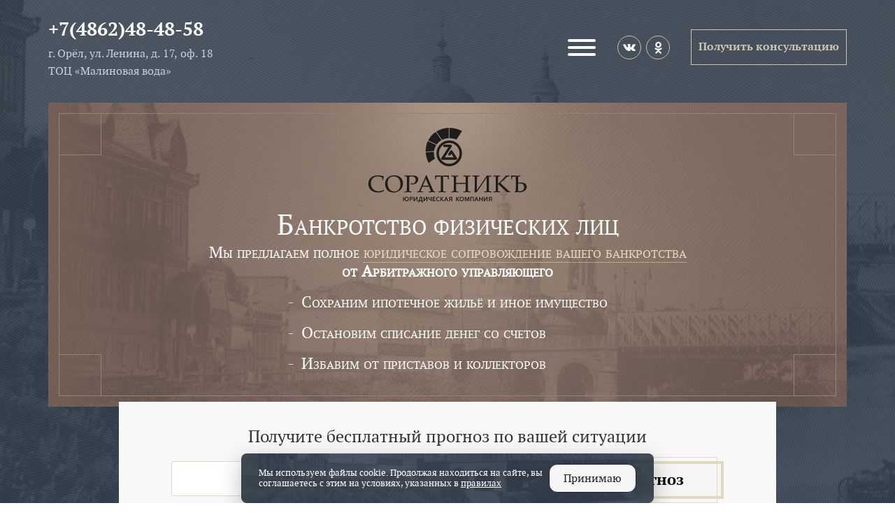

--- FILE ---
content_type: text/html; charset=UTF-8
request_url: https://so-ratnik.ru/practice/a48-51272017/
body_size: 35619
content:
<!DOCTYPE html>
<html>
    <!--htmlHead-->
<head lang="ru">
    <base href="//so-ratnik.ru/" />
    <meta charset="UTF-8">
    <meta http-equiv="X-UA-Compatible" content="IE=edge">
    <meta name="viewport" content="width=device-width, initial-scale=1.0, minimum-scale=1.0, maximum-scale=5.0, user-scalable=yes">
    <meta name="SKYPE_TOOLBAR" content="SKYPE_TOOLBAR_PARSER_COMPATIBLE" />
    <meta name="format-detection" content="telephone=no" />
    <meta name="format-detection" content="address=no" />
    <meta name="yandex-verification" content="ebf0e36233a66a05" />
    <meta name="description" content="Описание завершенного дела о банкротстве физического лица А48-5127/2017. Долги списаны полностью." />
<meta name="keywords" content="Ключевые, слова, через, запятую" />

<title>Дело о банкротстве гражданина А48-5127/2017</title>
    
    <meta name="msapplication-config" content="/themes/default/icons/ms/browserconfig.xml" />
	<meta name="msapplication-TileImage" content="/themes/default/icons/ms/144x144.png">
	<meta name="msapplication-TileColor" content="#ffffff">
	<meta name="theme-color" content="#ffffff">

	<link rel="manifest" href="/themes/default/icons/android/manifest.json">
	<link rel="apple-touch-icon" sizes="57x57" href="/themes/default/icons/apple/57x57.png">
	<link rel="apple-touch-icon" sizes="60x60" href="/themes/default/icons/apple/60x60.png">
	<link rel="apple-touch-icon" sizes="72x72" href="/themes/default/icons/apple/72x72.png">
	<link rel="apple-touch-icon" sizes="76x76" href="/themes/default/icons/apple/76x76.png">
	<link rel="apple-touch-icon" sizes="120x120" href="/themes/default/icons/apple/120x120.png">
	<link rel="apple-touch-icon" sizes="114x114" href="/themes/default/icons/apple/114x114.png">
	<link rel="apple-touch-icon" sizes="144x144" href="/themes/default/icons/apple/144x144.png">
	<link rel="apple-touch-icon" sizes="152x152" href="/themes/default/icons/apple/152x152.png">
	<link rel="apple-touch-icon" sizes="180x180" href="/themes/default/icons/apple/180x180.png">
	<link rel="icon" type="image/png" sizes="36x36" href="/themes/default/icons/android/36x36.png">
	<link rel="icon" type="image/png" sizes="48x48" href="/themes/default/icons/android/48x48.png">
	<link rel="icon" type="image/png" sizes="72x72" href="/themes/default/icons/android/72x72.png">
	<link rel="icon" type="image/png" sizes="144x144" href="/themes/default/icons/android/144x144.png">
	<link rel="icon" type="image/png" sizes="192x192" href="/themes/default/icons/android/192x192.png">
	<link rel="icon" type="image/png" sizes="16x16" href="/themes/default/icons/favicon/16x16.png">
	<link rel="icon" type="image/png" sizes="32x32" href="/themes/default/icons/favicon/32x32.png">
	<link rel="icon" type="image/png" sizes="96x96" href="/themes/default/icons/favicon/96x96.png">
	
    <link rel="icon" href="/favicon.ico" type="image/ico">
    
	<link href="themes/default/css/css.min.css?upd201708151743" rel="stylesheet">
	
    
    <script type="text/javascript">(window.Image ? (new Image()) : document.createElement('img')).src = 'https://vk.com/rtrg?p=VK-RTRG-223642-hPTi4';</script>
    <script type="text/javascript">!function(){var t=document.createElement("script");t.type="text/javascript",t.async=!0,t.src='https://vk.com/js/api/openapi.js?169',t.onload=function(){VK.Retargeting.Init("VK-RTRG-1273743-7wvxM"),VK.Retargeting.Hit()},document.head.appendChild(t)}();</script><noscript><img src="https://vk.com/rtrg?p=VK-RTRG-1273743-7wvxM" style="position:fixed; left:-999px;" alt=""/></noscript>
    
</head>
<!--htmlHead-->
    <body>
    <!-- Yandex.Metrika counter -->
<script type="text/javascript" >
    (function (d, w, c) {
        (w[c] = w[c] || []).push(function() {
            try {
                w.yaCounter46083687 = new Ya.Metrika({
                    id:46083687,
                    clickmap:true,
                    trackLinks:true,
                    accurateTrackBounce:true,
                    webvisor:true
                });
            } catch(e) { }
        });

        var n = d.getElementsByTagName("script")[0],
            s = d.createElement("script"),
            f = function () { n.parentNode.insertBefore(s, n); };
        s.type = "text/javascript";
        s.async = true;
        s.src = "https://mc.yandex.ru/metrika/watch.js";

        if (w.opera == "[object Opera]") {
            d.addEventListener("DOMContentLoaded", f, false);
        } else { f(); }
    })(document, window, "yandex_metrika_callbacks");
</script>
<noscript><div><img src="https://mc.yandex.ru/watch/46083687" style="position:absolute; left:-9999px;" alt="" /></div></noscript>
<!-- /Yandex.Metrika counter -->
		
<!-- headerBankruptcy_copy -->
<header id="head">
    <div class="container">
        
<!-- pageMenuLine -->
<div class="header-line-menu">
    <div class="header-line-menu-row d-flex no-before no-after">
        
        <div class="contact-block">
            
            <div class="contact-block-phone"><span><a class="contact-block-phone" href="tel:+74862484858">+7(4862)48-48-58</a></span></div>
            <div class="contact-block-address hidden-xs">
                <div>г. Орёл, ул. Ленина, д.&nbsp;17,&nbsp;оф.&nbsp;18</div>
                <div>ТОЦ «Малиновая вода»</div>
            </div>
        </div>
        
        <div class="mobile-burger-wrapper">
            <a href="" class="mobile-burger" data-class-toggle="#mobile-menu">
                <span></span>
                <span></span>
                <span></span>
            </a>
        </div>
        
        
        
        <div class="main-menu-wrapper" id="mobile-menu">
            <ul class="main-menu no-before" id=""><li class=""><a href="/bfl">Банкротство</a></li><li class=""><a href="/practice/#main">Практика по делам</a></li><li class=""><a href="/articles/#main">Статьи</a></li><li class=""><a href="/yuristyi/#main">Юристы</a></li><li class=""><a href="/o-kompanii#main">О компании</a></li><li class=""><a href="/kontaktyi#main">Контакты</a></li></ul>
        </div>
        
        <div class="pd-hr-15 pd-xs-hr-0">
            <noindex>
                <a href="https://vk.com/soratnick_orel" class="smm-item header-smm-vk" rel="nofollow noopener noreferrer" target="_blank"></a>
                <a href="https://ok.ru/soratnick" class="smm-item header-smm-ok" rel="nofollow noopener noreferrer" target="_blank"></a>
            </noindex>
        </div>
        
        <div class="pd-lt-15 hidden-xx">
            <a href="#consultation" class="button d-flex w100p header-line-button modal-link">Получить консультацию</a>
        </div>
        
        
    </div>
</div>
<!-- /pageMenuLine -->

        
        <div class="header-block-title header-block-title-fixed-h">
            <div class="header-block-frame">
                <div class="header-block-text header-block-text-main d-table">
                    <div class="d-td">
                        <div data-header-title>
                        	Банкротство физических лиц
                        </div>
                         <div class="header-block-small_text">
                                <span class="header-block-small_text-suggest">Мы предлагаем</span> полное
                                <a href="#b-process" class="header-block-small_text-link" data-scroll-to>
                                    юридическое сопровождение вашего банкротства
                                </a>
                                <div class="bold">от Арбитражного управляющего</div>
                         </div>
                         <div class="header-block-bullet header-block-small_text">
                             <ul class="list-romb list-romb-adaptive">
                                 <li>Сохраним ипотечное жильё и иное имущество</li>
                                 <li>Остановим списание денег со счетов</li>
                                 <li>Избавим от приставов и коллекторов</li>
                             </ul>
                         </div>
                    </div>
                </div>

                
<!-- pageHeadBlockTitle -->
<!-- *headerFrameAngles -->
<div class="header-frame-angles p-l-0 p-t-0 b-l-0 b-t-0"></div>
<div class="header-frame-angles p-r-0 p-t-0 b-r-0 b-t-0"></div>
<a class="header-frame-angles p-l-0 p-b-0 b-l-0 b-b-0 modal-link" href="#fillform"></a>
<div class="header-frame-angles p-r-0 p-b-0 b-r-0 b-b-0"></div>
<!-- */headerFrameAngles -->

<a href="/" class="header-block-logo">
    <img src="themes/default/css/custom/images/logo.svg" alt="Соратник">
</a>

<div class="header-block-get-help header-block-get-help-new container-item header-block-get-help-main">
    <div class="header-form-caption mr-bt-20">
        Получите бесплатный прогноз по&nbsp;вашей ситуации
    </div>
   

<form method="post" 
            action="practice/a48-51272017/"
            data-form-name="Форма: запрос прогноза по конкретной ситуации" 
            data-form-post="frm-formHeader" 
            id="formHeadr" 
            data-goal="zakaz" 
            class="header-form row">
        
        <div class="header-form-left">
            <input type="text" name="phone" id="phoneCall" value="" class="header-form-input required w100p" placeholder="* Ваш номер телефона" data-mask="phone" data-phone-reg>
            <p class="checkterms checkbox check-checkbox text-center">
                <input id="termformLawyersModal11" type="checkbox" name="checkterms" data-agree-input  data-checkterms="">
                <label for="termformLawyersModal11" class="header-form-label"> 
                    <span class="header-form-label-text">
                        
                        Даю <a href="/files/form_agreement.pdf" target="_blank" rel="noopener noreferrer">согласие</a> на обработку персональных данных в соответствии с 
                        <a href="/files/confident_policy_soratnik.pdf" target="_blank" rel="noopener noreferrer">Политикой обработки персональных данных</a>
                    </span>
                </label>
            </p>
        </div>
        <div class="header-form-right">
            <button type="submit" class="button-link w100p" disabled="disabled" data-click="" data-form-submit="" data-checksend>Получить прогноз</button>
        </div>
    </form>
</div>

<!-- /pageHeadBlockTitle -->

            </div>
        </div>

    </div>
</header>
<a id="main"></a>
<!-- /headerBankruptcy_copy -->

        <!-- blockDeloTitle -->
<section class="delo-title">
 <div class="container">
 <h1 class="mr-vr-0">
 Дело №А48−5127/2017
 </h1>
 </div>
</section>
<!-- /blockDeloTitle -->

 
<!-- blockDeloContentBankrupt -->
<main class="mr-tp-0 bg-none">
 <div class="container-item">
 <div class="delo-description">
 <div class="row-flex">
 <div class="delo-description-inner col-xs-12 col-md-11 col-md-offset-1">
 <h2 class="delo-description-h2">
 Описание дела:
 </h2>

 


 
 <div class="row-flex pd-hr-5">
 <div class="col-xs-12 col-xl-6 pd-0">
 <div class="matter-item">
 <div class="matter-item-title" data-flex>
 Сумма задолженности
 </div>
 </div>
 </div>
 <div class="col-xs-12 col-xl-6 pd-0">
 973 419 руб.
 </div>
 <div class="clearfix"></div>
 </div>
 


 
 <div class="row-flex pd-hr-5">
 <div class="col-xs-12 col-xl-6 pd-0">
 <div class="matter-item">
 <div class="matter-item-title" data-flex>
 Кредиторы
 </div>
 </div>
 </div>
 <div class="col-xs-12 col-xl-6 pd-0">
 ПАО КБ «Восточный», ПАО «ВТБ 24», ПАО «Сбербанк», ИФНС России по г. Орлу
 </div>
 <div class="clearfix"></div>
 </div>
 


 


 
 <div class="row-flex pd-hr-5">
 <div class="col-xs-12 col-xl-6 pd-0">
 <div class="matter-item">
 <div class="matter-item-title" data-flex>
 Решение суда
 </div>
 </div>
 </div>
 <div class="col-xs-12 col-xl-6 pd-0">
 
 Должник освобожден от обязательств
 
 
 <div>
 <a href="http://kad.arbitr.ru/Card/ea7b346b-67e0-4d26-a495-d905198eef67" target="_blank">
 Смотреть дело в картотеке Арбитражных дел
 </a>
 </div>
 
 </div>
 <div class="clearfix"></div>
 </div>
 

 </div>
 </div>
 </div>
 </div>
 
 
<!-- sn.TplStepsContainer -->
<div class="container-item">
 <div class="delo-steps">
 
<!-- sn.TplStep -->
<div class="delo-step">
 <div class="row-flex">
 <div class="delo-description-inner delo-step-inner col-xs-12 col-md-11 col-md-offset-1">
 <h3 class="f-bold mr-bt-15">
 Анализируем ситуацию
 </h3>
 <div class="delo-step-text">
 <p>Обратившаяся к нам женщина занималась предпринимательской деятельностью. Салон связи одного из большой тройки операторов приносил стабильный доход. <nobr>Из-за</nobr> последствий известных событий 2014 года многие предприниматели были вынуждены прекратить деятельность. Некоторые, к сожалению, с долгами, в том числе и по налогам. В остальном дело мало чем отличается от других. Имущества нет. Сделок нет. Квартира взысканию не подлежит. <nobr>Каких-либо</nobr> рисков не видим. Начинаем работать.</p>
 </div>
 
 </div>
 </div>
</div>
<div class="delo-hr"></div>
<!-- /sn.TplStep -->

<!-- sn.TplStep -->
<div class="delo-step">
 <div class="row-flex">
 <div class="delo-description-inner delo-step-inner col-xs-12 col-md-11 col-md-offset-1">
 <h3 class="f-bold mr-bt-15">
 Подготовка заявления
 </h3>
 <div class="delo-step-text">
 <p>Планируем график работ по сбору необходимых сведений. По доверенности получаем справки о задолженностях, выписки за три года во всех банках, в которых есть или были счета, справку о взаиморасчетах с налоговой, выписку индивидуального лицевого счета из пенсионного фонда, справку из ГИБДД, справку об отсутствии статуса индивидуального предпринимателя. Доверитель приносит сведения личного характера — ИНН, СНИЛС и прочее. Составляем утвержденные законом формы, ходатайство об отсрочке внесения денежных средств на вознаграждение финансового управляющего и, собственно, само заявление о банкротстве. Подаем в Арбитражный суд.</p>
 </div>
 
 </div>
 </div>
</div>
<div class="delo-hr"></div>
<!-- /sn.TplStep -->

<!-- sn.TplStep -->
<div class="delo-step">
 <div class="row-flex">
 <div class="delo-description-inner delo-step-inner col-xs-12 col-md-11 col-md-offset-1">
 <h3 class="f-bold mr-bt-15">
 Введение процедуры
 </h3>
 <div class="delo-step-text">
 <p>Суд проверяет собранную информацию, принимает заявление и назначает дату заседания по рассмотрению его обоснованности. В заседании представитель должника отвечает на дежурные вопросы о задолженностях, обязательствах, имуществе и прочее. Удовлетворившись ответами, должник признан банкротом и введена процедура реализации имущества. Утверждена кандидатура предоставившего согласие финансового управляющего.</p>
 </div>
 
 </div>
 </div>
</div>
<div class="delo-hr"></div>
<!-- /sn.TplStep -->

<!-- sn.TplStep -->
<div class="delo-step">
 <div class="row-flex">
 <div class="delo-description-inner delo-step-inner col-xs-12 col-md-11 col-md-offset-1">
 <h3 class="f-bold mr-bt-15">
 Процедура реализации имущества
 </h3>
 <div class="delo-step-text">
 <p>В ходе процедуры исключаем из конкурсной массы прожиточной минимум и ранее указанное имущество, реализация которого существенно не повлияет на удовлетворение требований кредиторов. Финансовый управляющий делает свою работу — направляет запросы по внушительному перечню регистрирующих различные права собственности организаций. В реестр заявляются кредиторы. Всё как всегда. Готовимся к завершению. Управляющий подает в суд финальный отчет, по результатам рассмотрения которого суд должен завершить производство по делу. К сожалению, под дату заседания в реестр, с опозданием заявляется ещё один кредитор. Так как для рассмотрения его требований суду требуется выдержать установленный срок, процедура продлевается. Через два месяца суд включает требования «за реестр» и в этот же день завершает процедуру.</p>
 </div>
 
 </div>
 </div>
</div>
<div class="delo-hr"></div>
<!-- /sn.TplStep -->

 </div>
</div>
<!-- /sn.TplStepsContainer -->

<!-- sn.sTplInsert -->
<div class="delo-razdelitel">
 <div class="container-item">
 <div>
 <div class="bankruptcy-сorners-item h40px w40px pull-left b-b-0 b-r-0 pd-4 pd-bt-0 pd-rt-0"></div>
 <div class="bankruptcy-сorners-item h40px w40px pull-right b-b-0 b-l-0 pd-4 pd-bt-0 pd-lt-0"></div>
 <div class="clearfix"></div>
 </div>
 <div class="delo-razdelitel-title">
 <p>Должник освобожден от дальнейшего исполнения обязательств</p>
 </div>
 <div>
 <div class="bankruptcy-сorners-item h40px w40px pull-left b-t-0 b-r-0 pd-4 pd-tp-0 pd-rt-0"></div>
 <div class="bankruptcy-сorners-item h40px w40px pull-right b-t-0 b-l-0 pd-4 pd-tp-0 pd-lt-0"></div>
 <div class="clearfix"></div>
 </div>
 </div>
</div>
<!-- /sn.sTplInsert -->

</main>
<!-- /blockDeloContentBankrupt -->

 
<!-- blockDeloConducted -->
<section class="delo-conducted">
 <div class="container-item">
 <div class="delo-conducted-title">
 Дело вели:
 </div>
 <div class="row-flex">
 
<!-- blockLawyersItem -->
 <div class="col-xs-12 col-xx-6 col-sm-4 col-lm-3 pd-hr-10">
 <a class="delo-conducted-person" href="yuristyi/anton-malczev">
 <div class="delo-conducted-person-foto-border">
 <img src="/assets/components/phpthumbof/cache/malcev-2x.62f85bd0463689a9ab3b786669ec3d2e.9d3a4423c40b4193f4383e2ac5a669d3322.jpg">
 </div>
 <div class="delo-conducted-person-title">
 Мальцев А. А.
 </div>
 <div class="delo-conducted-person-description">
 Арбитражный управляющий
 </div>
 </a>
 </div>
<!-- /blockLawyersItem -->

 </div>
 </div>
</section>

<!-- /blockDeloConducted -->

 
<!-- blockDeloContentReview -->


<!-- blockDeloContentReview -->

 
<!-- pageMoveUpFix -->
<div class="moveup-fix"></div>
<!-- /pageMoveUpFix -->
        
        
<!-- pageMoveUp -->
<section class="block-moveup">
    <a class="block-moveup-button" href="#head" data-scroll-to>
        <div class="block-moveup-button-strelka"></div>
        <div class="block_moveup-button-icon"></div>
        <div class="block_moveup-button-text">
            Наверх
        </div>
    </a>
</section>
<!-- /pageMoveUp -->

		
<!-- pageFooterHtml -->
<footer>
    <div class="container">
        <div class="row-flex">
            <div class="footer-col col-xs-6 col-md-3 col-lg-3 pd-0">
                <div class="footer-col1">
                    <div>
                        ООО «Соратникъ»
                    </div>
                    <div>
                        Все права защищены
                    </div>
                    <div>
                        ИНН 5753063295
                    </div>
                    <div>
                        ОГРН 115574900816
                    </div>
                </div>
            </div>
            
            
            <div class="col-xs-12 col-md-3 col-lg-3 pd-0 pd-le-hr-10 hidden-xs hidden-sm">
                <div class="footer-menu">
                    <ul>
                        <!-- aLiHref -->
<li><a href="practice/#main">Практика</a></li>
<!-- /aLiHref--><!-- aLiHref -->
<li><a href="otzyivyi/#main">Отзывы</a></li>
<!-- /aLiHref--><!-- aLiHref -->
<li><a href="yuristyi/#main">Юристы</a></li>
<!-- /aLiHref-->
                    </ul>
                </div>
            </div>
            <div class="col-xs-12 col-md-3 col-lg-3 pd-0 pd-le-hr-10 hidden-xs hidden-sm">
                <div class="footer-menu">
                    <ul>
                        <!-- aLiHref -->
<li><a href="articles/#main">Статьи</a></li>
<!-- /aLiHref--><!-- aLiHref -->
<li><a href="o-kompanii#main">О компании</a></li>
<!-- /aLiHref--><!-- aLiHref -->
<li><a href="kontaktyi#main">Контакты</a></li>
<!-- /aLiHref-->
                    </ul>
                </div>
            </div>

            <div class="footer-col col-xs-6 col-md-3 col-lg-3 pd-0">
                <div class="footer-col4">
                    <div>
                        Звоните: <a href="tel:+74862484858">+7 (4862) 48-48-58</a>
                    </div>
                    <div>
                        Пишите: <a href="mailto:mail@so-ratnik.ru">mail@so-ratnik.ru</a>
                    </div>
                    <div>
                        Наш адрес: <a href="kontaktyi">г. Орёл, ул. Ленина, д.&nbsp;17,&nbsp;оф.&nbsp;18</a>
                    </div>
                    <div>
                        ТОЦ «Малиновая вода»
                    </div>
                </div>
            </div>

            <div class="clearfix"></div>
        </div>
        <div class="row-flex">
            <div class="footer-site col-xs-6 col-xs-offset-6 col-md-3 col-md-offset-9 pd-0">
                Сделано в <a class="footer-created-link" href="http://www.404studio.ru/"><img src="/img/logo_404_black.svg" class="logo_size"></a>
            </div>
            <div class="clearfix"></div>
        </div>
        <div class="policy policy-footer">
            <div class="flex-grow-1">
                <div class="mr-tp-10">
                    <a href="/files/confident_policy_soratnik.pdf" target="_blank">Политика конфиденциальности</a>.
                </div>
                <div class="mr-tp-10"><a href="/files/form_agreement.pdf" target="_blank">Согласие на обработку персональных данных</a>.</div>
            </div>
            <div class="share-item smm flex-shrink-0">
               <noindex>
                   <a href="https://vk.com/soratnick_orel" class="smm-item smm-item-vk" rel="nofollow noopener noreferrer" target="_blank"></a>
                   <a href="https://ok.ru/soratnick" class="smm-item smm-item-ok" rel="nofollow noopener noreferrer" target="_blank"></a>
               </noindex>
            </div>
        </div>
    </div>
</footer>

<div class="cookie-consent-container hidden">
    <div class="cookie-consent">
        Мы используем файлы cookie. Продолжая находиться на сайте, вы соглашаетесь с этим на условиях, указанных в <a href="/files/cookies_consent.pdf" class="cookie-link" target="_blank">правилах</a>
    </div>
    <button class="js-cookie-consent-btn" title="Принять">Принимаю</button>
</div>

<a href="whatsapp://send?phone=79155091111&text=Добрый день. Проконсультируйте меня по вопросу банкротства." class="w-a-btn" target="_blank" rel="noreferrer noopener">
    <span class="w-a-btn-text">Написать в Whatsapp</span>
    <img src="/upload/images/w_a.svg" alt="Написать в Whatsapp" width="24" height="24" class="w-a-btn-icon">
</a>
<!--<div class="smm">
   <noindex>
       <a href="https://vk.com/soratnick_orel" class="smm-item header-smm-vk" rel="nofollow noopener noreferrer" target="_blank"></a>
       <a href="https://ok.ru/group53842626674875" class="smm-item header-smm-ok" rel="nofollow noopener noreferrer" target="_blank"></a>
   </noindex>
</div>-->
<!-- /pageFooterHtml -->

		   <!-- formLawyers -->


   <!--pageFooterModal-->
    <div class="modal-block d-tbl" id="fillform" data-modal>
        <div class="d-tbl-cl">
            <div class="modal-inner">
                    <span class="modal-close" data-close="#fillform"></span>
                    <div class="modal-caption">Заполните форму</div>
                    <form method="post" action="bankrotstvo-fizicheskix-licz-copy" data-form-name="Форма: запрос на получение инструкции" data-form-post="frm-formSteps" id="formSteps" data-goal="zakaz" class="dark-form">
                         <div class="instruction-content-form-intro">
                             Вы&nbsp;получите <nobr>на e-mail</nobr> инструкцию (PDF, 1 Mb)
                         </div>
                         <div class="instruction-content-form-inputs">
                             <input type="text" name="email" data-mask="email" placeholder="* Ваш e-mail" class="form-input required">
                             <input type="text" name="phone" data-mask="phone" placeholder="* Ваш номер телефона" class="form-input required" data-mask="phone" data-phone-reg>
                         </div>
                         <div class="instruction-content-form-descr">
                             <div class="text-center">Чтобы проконсультировать вас по&nbsp;всем шагам</div>
                         </div>
                         <p class="checkterms checkbox check-checkbox text-center">
                             <input id="termFormSteps" type="checkbox" name="checkterms"  data-checkterms="">
                             <label for="termFormSteps"> 
                                 
                                 Даю <a href="/files/form_agreement.pdf" target="_blank" rel="noopener noreferrer">согласие</a> на обработку персональных данных в соответствии с 
                                <a href="/files/confident_policy_soratnik.pdf" target="_blank" rel="noopener noreferrer">Политикой обработки персональных данных</a>
                             </label>
                         </p>
                         <button type="submit" disabled="disabled" class="button-link" data-click="" data-form-submit>Скачать</button>

                    </form>
                    Или позвоните:
                    <noindex>
                        <a href="tel:+74862484858" rel="nofollow noopener norefferer">
                            (4862) 48-48-58
                        </a>
                    </noindex>
            </div>
        </div>
    </div>

    <div class="modal-block d-tbl" id="consultation" data-modal>
        <div class="d-tbl-cl">
            <div class="modal-inner">
                    <span class="modal-close" data-close="#consultation"></span>
                    <div class="modal-caption">Получите прогноз по вашей ситуации</div>
                    <form method="post" action="practice/a48-51272017/" data-form-name="Форма: запрос прогноза по конкретной ситуации" data-form-post="frm-formLawyersModal" id="formLawyersModal" data-goal=""  class="dark-form">
                        <input type="text" name="phone" id="phoneCall" value="" class="required" placeholder="* Ваш номер телефона" data-mask="phone" data-phone-reg>
                        <p class="checkterms checkbox check-checkbox">
                            <input id="termformLawyersModal" type="checkbox" name="checkterms"  data-checkterms>
                            <label for="termformLawyersModal">  
                                
                                Даю <a href="/files/form_agreement.pdf" target="_blank" rel="noopener noreferrer">согласие</a> на обработку персональных данных в соответствии с 
                                <a href="/files/confident_policy_soratnik.pdf" target="_blank" rel="noopener noreferrer">Политикой обработки персональных данных</a>
                            </label>
                        </p>
                        <button type="submit" disabled="disabled" class="button-link" data-click=""  data-form-submit>Получить прогноз</button>
                    </form>
                    
            </div>
        </div>
    </div>
    <div class="modal-block d-tbl" id="opinion" data-modal>
        <div class="d-tbl-cl">
            <div class="modal-inner">
                    <span class="modal-close" data-close="#opinion"></span>
                    <div class="modal-caption">Получите письменное правовое заключение</div>
                    <form method="post" action="practice/a48-51272017/" data-form-name="Форма: запрос на письменное правовое заключение" data-form-post="frm-formLawyersModal" id="formOpinion" data-goal="" class="dark-form">
                        <input type="text" name="phone" id="phoneOpinion" value="" class="required" placeholder="* Ваш номер телефона" data-mask="phone" data-phone-reg>
                        <p class="checkterms checkbox check-checkbox">
                            <input id="termformOpinion" type="checkbox" name="checkterms"  data-checkterms>
                            <label for="termformOpinionl">  
                                
                                Даю <a href="/files/form_agreement.pdf" target="_blank" rel="noopener noreferrer">согласие</a> на обработку персональных данных в соответствии с 
                                <a href="/files/confident_policy_soratnik.pdf" target="_blank" rel="noopener noreferrer">Политикой обработки персональных данных</a>
                            </label>
                        </p>
                        <button type="submit" disabled="disabled" class="button-link" data-click="" data-form-submit>Получить заключение</button>
                    </form>
                    <div class="small-info">*Точный прогноз возможнен только в ходе личной встречи</div>
                    Или позвоните:
                    <noindex>
                        <a href="tel:+74862484858" rel="nofollow noopener norefferer">
                        (4862) 48-48-58
                    </a>
                    </noindex>
            </div>
        </div>
    </div>
    <div class="modal-block d-tbl" id="lawyers" data-modal>
        <div class="d-tbl-cl">
            <div class="modal-inner">
                    <span class="modal-close" data-close="#lawyers"></span>
                    <div class="modal-caption">Получите прогноз по вашей ситуации</div>
                    <form method="post" action="practice/a48-51272017/" data-form-name="" data-form-post="frm-formLawyersModal" id="formlawyers" data-goal="" class="dark-form">
                        <input type="text" name="phone" id="phoneOpinion" value="" class="required" placeholder="* Ваш номер телефона" data-mask="phone" data-phone-reg>
                        <p class="checkterms checkbox check-checkbox">
                            <input id="termformlawyers" type="checkbox" name="checkterms"  data-checkterms>
                            <label for="termformlawyers">  
                                
                                Даю <a href="/files/form_agreement.pdf" target="_blank" rel="noopener noreferrer">согласие</a> на обработку персональных данных в соответствии с 
                                <a href="/files/confident_policy_soratnik.pdf" target="_blank" rel="noopener noreferrer">Политикой обработки персональных данных</a>
                            </label>
                        </p>
                        <button type="submit" disabled="disabled" class="button-link" data-click="" data-form-submit>Получить заключение</button>
                    </form>
                    <div class="small-info">*Точный прогноз возможнен только в ходе личной встречи</div>
                    Или позвоните:
                    <noindex>
                        <a href="tel:+74862484858" rel="nofollow noopener norefferer">
                        (4862) 48-48-58
                    </a>
                    </noindex>
            </div>
        </div>
    </div>
    <div class="modal-block d-tbl succes" id="succes" data-send-ok-modal>
        <div class="d-tbl-cl">
            <div class="modal-inner">
                <span class="modal-close" data-close="#succes"></span>
                <div class="modal-caption">Ваша заявка принята.<br>
                    В ближайшее время мы свяжемся с Вами
                </div>
            </div>
        </div>
    </div>
    <!--/pageFooterModal-->
	    <!-- pageFooterJs -->
    <script src="themes/default/js/app.loadjs.min.js?upd=0309.js" type="text/javascript"></script>
<!-- /pageFooterJs -->


    </body>
</html><!--@INFO sql:1/0.0004 s, php:0.0928 s, all:0.0931 s, is:cache--><!-- Сайт создан в ОрёлСайтСтрой https://www.orelsite.ru -->

--- FILE ---
content_type: text/css
request_url: https://so-ratnik.ru/themes/default/css/css.min.css?upd201708151743
body_size: 443
content:
@import url("bs/bootstrap.css");
@import url("custom/font-awesome.css");
/*@import url("custom/fonts/hagin/stylesheet.css");*/
@import url("custom/fonts/ptserif/ptserif.css");
/*@import url("custom/fonts/playfair/playfair.css");*/
@import url("../js/js-libs/fancybox-3.0/dist/jquery.fancybox.min.css");
@import url("custom/owl.carousel.min.css");
@import url("custom/owl.carousel.content-slider.css");
@import url("custom/style.css?upd201708151");
@import url("custom/custom-build.css?upd201708151743");
@import url("bs/bootstrap-grid.css");

--- FILE ---
content_type: text/css
request_url: https://so-ratnik.ru/themes/default/css/custom/fonts/ptserif/ptserif.css
body_size: 1743
content:
@font-face {
    font-display: swap;
    font-family: 'PTSerifRegular';
    src: url('ptf55f.eot');
    src: url('ptf55f.eot?#iefix') format('embedded-opentype'),
         url('ptf55f.woff') format('woff'),
         url('ptf55f.ttf') format('truetype');
    font-weight: normal;
    font-style: normal;
}
@font-face {
    font-display: swap;
    font-family: 'PTSerifItalic';
    src: url('ptf56f.eot');
    src: url('ptf56f.eot?#iefix') format('embedded-opentype'),
         url('ptf56f.woff') format('woff'),
         url('ptf56f.ttf') format('truetype');
    font-weight: normal;
    font-style: normal;
}
@font-face {
    font-display: swap;
    font-family: 'PTSerifBold';
    src: url('ptf75f.eot');
    src: url('ptf75f.eot?#iefix') format('embedded-opentype'),
         url('ptf75f.woff') format('woff'),
         url('ptf75f.ttf') format('truetype');
    font-weight: normal;
    font-style: normal;
}
@font-face {
    font-display: swap;
    font-family: 'PTSerifBoldItalic';
    src: url('ptf76f.eot');
    src: url('ptf76f.eot?#iefix') format('embedded-opentype'),
         url('ptf76f.woff') format('woff'),
         url('ptf76f.ttf') format('truetype');
    font-weight: normal;
    font-style: normal;
}
@font-face {
    font-display: swap;
    font-family: 'PTSerifCaptionRegular';
    src: url('ptz55f.eot');
    src: url('ptz55f.eot?#iefix') format('embedded-opentype'),
         url('ptz55f.woff') format('woff'),
         url('ptz55f.ttf') format('truetype');
    font-weight: normal;
    font-style: normal;
}
@font-face {
    font-display: swap;
    font-family: 'PTSerifCaptionItalic';
    src: url('ptz56f.eot');
    src: url('ptz56f.eot?#iefix') format('embedded-opentype'),
         url('ptz56f.woff') format('woff'),
         url('ptz56f.ttf') format('truetype');
    font-weight: normal;
    font-style: normal;
}

--- FILE ---
content_type: text/css
request_url: https://so-ratnik.ru/themes/default/css/custom/owl.carousel.content-slider.css
body_size: 4000
content:
/**
 * Owl Carousel v2.2.1
 * Copyright 2013-2017 David Deutsch
 * Licensed under  ()
 */
/*
 *  Owl Carousel - Core
 */
.content-slider {
  display: none;
  width: 100%;
  -webkit-tap-highlight-color: transparent;
  /* position relative and z-index fix webkit rendering fonts issue */
  position: relative;
  z-index: 1; }
  .content-slider .owl-stage {
    position: relative;
    -ms-touch-action: pan-Y;
    -moz-backface-visibility: hidden;
    /* fix firefox animation glitch */ }
  .content-slider .owl-stage:after {
    content: ".";
    display: block;
    clear: both;
    visibility: hidden;
    line-height: 0;
    height: 0; }
  .content-slider .owl-stage-outer {
    position: relative;
    overflow: hidden;
    /* fix for flashing background */
    -webkit-transform: translate3d(0px, 0px, 0px); }
  .content-slider .owl-wrapper,
  .content-slider .owl-item {
    -webkit-backface-visibility: hidden;
    -moz-backface-visibility: hidden;
    -ms-backface-visibility: hidden;
    -webkit-transform: translate3d(0, 0, 0);
    -moz-transform: translate3d(0, 0, 0);
    -ms-transform: translate3d(0, 0, 0); }
  .content-slider .owl-item {
    position: relative;
    min-height: 1px;
    float: left;
    -webkit-backface-visibility: hidden;
    -webkit-tap-highlight-color: transparent;
    -webkit-touch-callout: none; }
  .content-slider .owl-item img {
    display: block;
    width: 100%; }
  .content-slider .owl-nav.disabled,
  .content-slider .owl-dots.disabled {
    display: none; }
  .content-slider .owl-nav .owl-prev,
  .content-slider .owl-nav .owl-next,
  .content-slider .owl-dot {
    cursor: pointer;
    cursor: hand;
    -webkit-user-select: none;
    -khtml-user-select: none;
    -moz-user-select: none;
    -ms-user-select: none;
    user-select: none; }
  .content-slider.owl-loaded {
    display: block; }
  .content-slider.owl-loading {
    opacity: 0;
    display: block; }
  .content-slider.owl-hidden {
    opacity: 0; }
  .content-slider.owl-refresh .owl-item {
    visibility: hidden; }
  .content-slider.owl-drag .owl-item {
    -webkit-user-select: none;
    -moz-user-select: none;
    -ms-user-select: none;
    user-select: none; }
  .content-slider.owl-grab {
    cursor: move;
    cursor: grab; }
  .content-slider.owl-rtl {
    direction: rtl; }
  .content-slider.owl-rtl .owl-item {
    float: right; }

/* No Js */
.no-js .content-slider {
  display: block; }

/*
 *  Owl Carousel - Animate Plugin
 */
.content-slider .animated {
  animation-duration: 1000ms;
  animation-fill-mode: both; }

.content-slider .owl-animated-in {
  z-index: 0; }

.content-slider .owl-animated-out {
  z-index: 1; }

.content-slider .fadeOut {
  animation-name: fadeOut; }

@keyframes fadeOut {
  0% {
    opacity: 1; }
  100% {
    opacity: 0; } }

/*
 * 	Owl Carousel - Auto Height Plugin
 */
.owl-height {
  transition: height 500ms ease-in-out; }

/*
 * 	Owl Carousel - Lazy Load Plugin
 */
.content-slider .owl-item .owl-lazy {
  opacity: 0;
  transition: opacity 400ms ease; }

.content-slider .owl-item img.owl-lazy {
  transform-style: preserve-3d; }

/*
 * 	Owl Carousel - Video Plugin
 */
.content-slider .owl-video-wrapper {
  position: relative;
  height: 100%;
  background: #000; }

.content-slider .owl-video-play-icon {
  position: absolute;
  height: 80px;
  width: 80px;
  left: 50%;
  top: 50%;
  margin-left: -40px;
  margin-top: -40px;
  background: url("owl.video.play.png") no-repeat;
  cursor: pointer;
  z-index: 1;
  -webkit-backface-visibility: hidden;
  transition: transform 100ms ease; }

.content-slider .owl-video-play-icon:hover {
  -ms-transform: scale(1.3, 1.3);
      transform: scale(1.3, 1.3); }

.content-slider .owl-video-playing .owl-video-tn,
.content-slider .owl-video-playing .owl-video-play-icon {
  display: none; }

.content-slider .owl-video-tn {
  opacity: 0;
  height: 100%;
  background-position: center center;
  background-repeat: no-repeat;
  background-size: contain;
  transition: opacity 400ms ease; }

.content-slider .owl-video-frame {
  position: relative;
  z-index: 1;
  height: 100%;
  width: 100%; }


--- FILE ---
content_type: text/css
request_url: https://so-ratnik.ru/themes/default/css/custom/style.css?upd201708151
body_size: 111602
content:

body {
    font-family: 'PTSerifRegular', serif;
    font-size: 17px;
    min-width: 1200px;
    line-height: 1.84;
}
a,
a:focus, a:visited {
    text-decoration: none;
    outline: none;
}
a:hover {
    color: #2D3784;
}
*:focus {
    outline: 0;
}
img {
    width: 100%;
}
a[href^="tel:"],
a[href^="mailto:"]{
    white-space: nowrap;
}

textarea, input, a, button {
    outline: none;
}
label {
    display: inline;
    cursor: pointer;
}
input.not-valid, .dark-form input[type=text].not-valid {
    background: #b96969;
}
main a,
main a:focus {
    color: #a39a79;
    text-decoration: underline;
}
main a:hover {
    color: #a39a79;
    text-decoration: none;
}

.d-tbl {
    display:table;
    height:100%;
}

.d-tbl-cl {
    display:table-cell;
    vertical-align: middle;
}
header {
    width: 100%;
    background: url(images/header-fon.jpg) no-repeat center center / cover #333E4A;
    padding-bottom: 250px;
}

/*.container {
    width: 1600px;
}*/
.container-item {
    width: 1170px;
    margin: auto;
}
/*.container {
    width: 1170px;
}*/
.container-item {
    width: 870px;
}
.header-line-menu {
    margin: 20px 0 32px;
}
.header-line-menu-row {
    height: 100%;
    display: flex;
    align-items: center;
    position: relative;
}
.header-block-frame {
    position: relative;
    height: 100%;
    border: #948274 1px solid;
}
.header-block-title {
    height: 477px;
    background: url(images/glow.jpg) no-repeat center center / cover;
    padding: 15px;
}
.contact-tr {
    height: 100px;
}
.contact-block {
    font-family: 'PTSerifBold', serif;
letter-spacing: 0;
    color: #c6d0da;
}
.contact-block-phone {
    font-size: 27px;
    line-height: 1.7;
    color: #fff;
    white-space: nowrap;
}
.contact-block-address {
    font-size: 16px;
    font-family: 'PTSerifRegular', serif;
    line-height: 1.6;
}
@media (max-width: 480px) {
    .contact-block-phone {
        font-size: 24px;
    }
}
.button,
.button:focus {
    /*display: inline-block;*/
    font-family: 'PTSerifBold', serif;
letter-spacing: 0;
    padding: 10px;
    color: #cec5b1;
    border: #cec5b1 1px solid;
    text-align: center;
    transition: all 0.2s ease-out;
    -moz-transition: all 0.2s ease-out;
    -o-transition: all 0.2s ease-out;
    -webkit-transition: all 0.2s ease-out;
    display: flex;
    justify-content: center;
    align-items: center;
}
.button:hover {
    background-color: #cec5b1;
    text-decoration: none;
    color: #fff;
}
.preamble {

}
.nav-justified > li {
    display: table-cell;
    width: 1%;
}
.nav-justified > li > a {
    margin-bottom: 0;
}
.main-menu {
    padding: 16px 0;
    margin: 0;
    list-style: none;
    display: flex;
    justify-content: space-around;
    align-items: center;
}
.main-menu li a,
.main-menu li a:focus {
    color: #fff;
    font-size: 16px;
    text-transform: uppercase;
    white-space: nowrap;
    padding: 10px;
}
.main-menu li a:hover,
.main-menu li.active a {
    color: #cec5b1;
    text-decoration: none;
    transition: all 0.2s ease-out;
    -moz-transition: all 0.2s ease-out;
    -o-transition: all 0.2s ease-out;
    -webkit-transition: all 0.2s ease-out;
}
/*.main-menu > li ul {
    display: none;
    position: absolute;
    padding: 19px 28px 27px;
    margin: 0;
    width: 320px;
    top: 65px;
    left: 10px;
    list-style-type: none;
    background: #363e47;
    border-radius: 2px;
    z-index: 10;
}
.main-menu > li > ul:before{
    position: absolute;
    top: -9px;
    left: 41px;
    width: 0;
    height: 0;
    border-left: 8px solid transparent;
    border-right: 8px solid transparent;
    border-bottom: 12px solid #363e47;
    content: " ";
}
.main-menu > li ul li {
    height: auto;
}
.main-menu > li:hover ul {
    display: block;
}

.main-menu > li ul a, .main-menu > li ul a:hover, .main-menu > li ul a:active, .main-menu > li ul a:focus  {
    display: block;
    padding: 4px 0;
    text-transform: none;
    text-decoration: none;
    white-space: normal;
}
.main-menu > li ul a:hover, .main-menu > li ul a:active, .main-menu > li ul a:focus, .main-menu > li ul >li.active a{
    color: #cec5b1;
}
.main-menu li a:hover, .nav-pills > li.active > a, .nav-pills > li.active > a:hover, .nav-pills > li.active > a:focus {
    color: #cec5b1;
    background-color: transparent;
    transition: all 0.2s ease-out;
    -moz-transition: all 0.2s ease-out;
    -o-transition: all 0.2s ease-out;
    -webkit-transition: all 0.2s ease-out;
}*/
.header-block-logo {
    position: absolute;
    top: 20px;
    left: 0;
    right: 0;
    margin: auto;
    text-align: center;
    width: 276px;
}
.main-page .header-block-logo {
    top: 52px;
}
.header-block-logo > img {
    height: 107px;
}
.header-line-button {
    font-size: 16px;
    letter-spacing: 0;
}
.header-block-get-help {
    position: absolute;
    height: 200px;
    background-color: #f8f8f8;
    bottom: -125px;
    left: 0;
    right: 0;
    margin: auto;
}
.header-block-get-help div a,
.header-block-get-help-link-item:focus {
    display: block;
    height: 100%;
}
.header-block-get-help-link-item:hover {
    text-decoration: none;
}
.header-block-get-help-link-item:hover .hbgh-strelka {
    animation: header-block-get-help-link-item-animation 1s infinite ease-out;
}
@keyframes header-block-get-help-link-item-animation {
    from {
        margin-left: 0;
    }
    25% {
        margin-left: 100px
    }
    50% {
        margin-left: 0;
    }
    75% {
        margin-left: 100px
    }
    100% {
        margin-left: 0;
    }
}
.header-block-get-help-link-left {
    padding: 17px 0 17px 17px;
}
.header-block-get-help-link-left > div {
    border: #cbcbc6 1px solid;
    border-right: none;
    height: 100%;
}
.header-block-get-help-link-right {
    background-color: #eeebe3;
    padding: 17px 17px 17px 0;
}
.header-block-get-help-link-right > div {
    border: #cbcbc6 1px solid;
    border-left: none;
    height: 100%;
}
.header-block-text {
    position: absolute;
    top: -56px;
    left: 0;
    right: 0;
    bottom: 0;
    margin: auto;
    text-align: center;
    /*font: 54px 'PTSerifRegular';*/
    font-size: 54px;
    font-family: 'PTSerifRegular', serif;
    font-variant: small-caps;
    color: #fff;
    line-height: 1.5;
}
.header-block-title-fixed-h .header-block-text {
    top: -38px;
}
.header-block-title-fixed-h .header-block-text {
    margin-top: 40px;
    line-height: 1.2;
    font-size: 41px;
}
.header-block-get-help-link-img {
    background-repeat: no-repeat;
    background-position: center center;

}
.header-block-get-help-link-text {
    font-family: 'PTSerifBold', serif;
letter-spacing: 0;
    font-size: 16px;
    line-height: 1.35;
    color: #30353B;
    position: relative;
    top: 16px;
}
.main-page .header-block-get-help-link-text {
    top: -6px;
    line-height: 1.2;
}
.header-block-get-help-link-left-img {
    background-image: url(images/hand.png);
    background-position: 55px 29px;
}
.main-page .header-block-get-help-link-left-img {
    background-image: url(images/help-b-1.png);
    background-position: 56px 48px;
}
.header-block-get-help-link-right-img {
    background-image: url(images/man-fon.png);
    background-position: 64px 30px;
}
.main-page .header-block-get-help-link-right-img {
    background-image: url(images/help-b-2.png);
    background-position: 64px 48px;
}
.hbgh-strelka {
    height: 26px;
    background-image: url(images/strelka.png);
    background-repeat: no-repeat;
    background-position: center;
    margin-top: 20px;
}
.main-page .hbgh-strelka {
    top: 6px;
}
.header-button-down {
    display: block;
    position: absolute;
    width: 76px;
    height: 70px;
    background: url(images/galka_vniz.png) 4px center no-repeat;
    border-bottom: 1px solid rgba(257, 215, 191, 0.2);
    border-left: 1px solid rgba(257, 215, 191, 0.2);
    border-right: 1px solid rgba(257, 215, 191, 0.2);
    bottom: -195px;
    left: 0;
    right: 0;
    margin: auto;
    transition: background-color 0.2s ease-out;
    -moz-transition: background-color 0.2s ease-out;
    -o-transition: background-color 0.2s ease-out;
    -webkit-transition: background-color 0.2s ease-out;
}
.header-button-down:hover {
    background-color: #E3D7BF;
    background-position: -68px center;
}
.header-frame-angles {
    position: absolute;
    width: 60px;
    height: 59px;
    border: #948274 1px solid;
}
.page-three-blocks {
    background-image: url(images/textura.png);
}
.replace-fon .page-three-blocks {
    background-image: url(images/textura-2.jpg);
}
.page-three-blocks-cont {
    margin: auto;
    padding-top: 80px;
}
.page-three-blocks-cont-block,
.page-three-blocks-cont-block:focus {
    display: block;
    line-height: normal;
    text-align: center;
    color: #32353E;
    background-repeat: no-repeat;
    background-position: top center;
    padding: 68px 0 106px;
    transition: all 0.2s ease-out;
    -moz-transition: all 0.2s ease-out;
    -o-transition: all 0.2s ease-out;
    -webkit-transition: all 0.2s ease-out;

}
.page-three-blocks-cont-block:hover {
    text-decoration: none;
}
.page-three-blocks-cont-block > div {
    padding: 0 10px;
}
.page-three-blocks-cont-block-title {
    margin-bottom: 18px;
    font-family: 'PTSerifBold', serif;
letter-spacing: 0;
    font-size: 40px;
    text-transform: uppercase;
    line-height: 1.1;
}
.page-three-blocks-cont-block-description {
    height: 100px;
    font-size: 16px;
    line-height: 1.6;
}
.page-three-blocks-cont-block-description .d-td {
    vertical-align: top;
}
.icon-lifebuoy {
    background-image: url(images/lifebuoy.png);
}
.icon-ship {
    background-image: url(images/ship.png);
}
.icon-compass {
    background-image: url(images/compass.png);
}

.page-three-main-rules {
    margin-top: 80px;
}
.page-protect {
    position: relative;
    height: 491px;
}
.page-protect-fon,
.page-three-main-rules-book {
    position: absolute;
    top: 0;
    left: 0;
    right: 0;
    bottom: 0;
    margin: auto;
}
.page-protect-fon .book,
.page-protect-fon .weight,
.page-protect-fon .deg {
    background-repeat: no-repeat;
    background-position-y: center;
}
.page-protect-fon .book {
    width: 363px;
    background-image: url(images/fon_book.jpg);
}
.page-protect-fon .weight {
    width: 289px;
    background-image: url(images/fon_weight.png);
}
.page-protect-fon .deg {
    width: 37px;
    background-image: url(images/fon_deg.png);
}
.page-three-main-rules-book {
    font-family: 'PTSerifRegular', serif;
    font-size: calc( (100vw - 320px)/(1920 - 320) * (49 - 30) - -26px);
    padding-left: 34.5%;
    padding-right: 50px;
    font-weight: 500;
    line-height: 1.37;
    padding-top: 10%;
}
.page-three-main-rules-book .d-td {
    vertical-align: top;
}
.page-three-main-rules-line {
    margin-top: 113px;
}
.page-three-main-rules-line .line {
    padding-bottom: 50px;
    border-bottom: #D1D1D1 1px solid;
    clear: both;
}
.page-three-main-rules-line .item,
.page-three-main-rules-line .title {
    background-repeat: no-repeat;
}
.page-three-main-rules-line .title {
    margin-bottom: 71px;
    font-family: 'PTSerifBold', serif;
letter-spacing: 0;
    font-size: calc( (100vw - 320px)/(1920 - 320) * (44 - 28) - -28px);
    font-weight: bold;
    background-image: url(images/line.png);
    padding-top: 33px;
    line-height: 1.1;
}
.page-three-main-rules-line .item {
    padding-top: 39px;
    padding-left: 21px;
    padding-right: 44px;
    font-size: 16px;
    line-height: 1.6;
    min-height: 94px;
}
.page-three-main-rules-line .first {
    background-image: url(images/I.png);
}
.page-three-main-rules-line .second {
    background-image: url(images/ii.png);
}
.page-three-main-rules-line .third {
    background-image: url(images/III.png);
}
.page-legal-forecast {
    margin-top: 88px;
    margin-bottom: 130px;
}

.page-legal-forecast-title {
    text-align: center;
    margin-bottom: 37px;
}
.page-legal-forecast-title-main {
    font-family: 'PTSerifRegular', serif;
    font-size: 63px;
    margin-bottom: 9px;
}
.page-legal-forecast-title-sub {
    line-height: 1.6em;
    font-size: 23px;
}
.page-legal-forecast-block {
    background-image: url(images/Setka.png);
    background-repeat: no-repeat;
    background-position: center center;
    background-size: 67%;
}
.page-legal-forecast-block-center {
    height: 500px;
    background-image: url(images/fon_legal_forecast.png);
    background-repeat: no-repeat;
    background-position: center center;
    background-size: contain;
    font-size: 0;
}
.page-legal-forecast-block-center-transform {
    -webkit-transform: scaleX(-1);;
    -ms-transform: scaleX(-1);;
    transform: scaleX(-1);
}
.page-legal-forecast-block-item {
    display: inline-block;
    width: 100%;
    height: 350px;
    border-color: #F3EDE1;
    border-style: solid;
    border-width: 8px;
    text-align: center;
    color: #000;
    cursor: pointer;
    transition: all 0.25s ease-out;
    -moz-transition: all 0.25s ease-out;
    -o-transition: all 0.25s ease-out;
    -webkit-transition: all 0.25s ease-out;
}
.page-legal-forecast-block-item:hover {
    background-color: #9a7e5e;
    border-color: #9a7e5e;
    color: #fff;
    text-decoration: none;
}
.page-legal-forecast-block-item:hover .page-legal-forecast-block-text-get {
    color: #fff;
}
.page-legal-forecast-block-item-title {
    font-family: 'PTSerifRegular', serif;
    font-variant: small-caps;
    font-size: 24px;
    font-weight: bold;
    margin: 0 10px;
}
.page-legal-forecast-block-item-line {
    height: 40px;
    background-image: url(images/line-2.png);
    background-repeat: no-repeat;
    background-position: center center;
}
.page-legal-forecast-block-text-get {
    font-family: 'PTSerifBold', serif;
letter-spacing: 0;
    height: 40px;
    font-size: 20px;
    color: #AB9969;
    transition: all 0.25s ease-out;
    -moz-transition: all 0.25s ease-out;
    -o-transition: all 0.25s ease-out;
    -webkit-transition: all 0.25s ease-out;
}
.page-legal-forecast-block-text-info {
    height: 100px;
    font-size: 16px;
}
.alternation-block {
    position: relative;
    z-index: 1;
}
.alternation-block::before {
    position: absolute;
    content: '';
    top: 0;
    bottom: 0;
    right: 0;
    left: 30%;
    background: #fff;
    z-index: -1;
}
.alternation-blocks:nth-of-type(even) .page-lawyers-alternation-blocks-item-td-foto {
    order: 2;
}
.alternation-blocks:nth-of-type(even) .page-lawyers-alternation-blocks-item-foto {
    margin-left: 0;
}
.alternation-blocks:nth-of-type(even) .alternation-block::before {
    right: 30%;
    left: 0;
}
.page-lawyers {
    margin: 0 0 110px;
    background-image: url(images/textura-2.jpg);
}
.page-lawyers-title {
    text-align: center;
    font-size: calc( (100vw - 320px)/(1920 - 320) * (63 - 28) - -28px);
    font-family: 'PTSerifRegular', serif;
    padding: 89px 0;
}
.page-lawyers-alternation-blocks {
    padding-top: 100px;
}
.page-lawyers-alternation-blocks-item {
    padding: 0 150px;
    margin-bottom: 86px;
}
.page-lawyers-alternation-blocks > .page-lawyers-alternation-blocks-item:first-child {
    background: url(images/sturval.png) no-repeat right center;
}
/*.page-lawyers-alternation-blocks-item-fon {
    background-color: #fff;
    margin-left: 225px;
}
.page-lawyers-alternation-blocks-item-fon-reset {
    margin-left: -225px;
    padding-bottom: 28px;
}*/
.page-lawyers-alternation-blocks-item-td-foto {
    padding-right: 40px;
}
.page-lawyers-alternation-blocks-item-foto {
    display: inline-block;
    width: 100%;
    max-width: 515px;
    max-height: 515px;
    height: 100%;
    border: #E3D7BF 3px solid;
    margin-left: 25px;
    margin-bottom: 25px;
}
.page-lawyers-alternation-blocks-item-foto > img {
    width: 100%;
    margin-left: -25px;
    margin-top: 25px;
    margin-bottom: -25px;
}
.page-lawyers-alternation-blocks-item-name {
    font-size: calc( (100vw - 320px)/(1920 - 320) * (40 - 30) - -30px);
    font-family: 'PTSerifBold', serif;
letter-spacing: 0;
    text-align: center;
    margin-top: 0;
}
.page-lawyers-alternation-blocks-item-intro {
    font-size: 17px;
}
.page-lawyers-alternation-blocks-item-description {
    background: #fff;
}
.page-lawyers-alternation-blocks-item-description .btn-consult {
    display: block;
    margin: 40px auto 0;
}
.page-lawyers-alternation-blocks-item-line {
    background-image: url(images/line-3.png);
    background-repeat: no-repeat;
    background-position: center center;
    height: 70px;
}
.page-lawyers-alternation-blocks-item-position {
    text-align: center;
    margin-top: 1px;
    font-size: 20px;
    line-height: 120%;
}
.page-lawyers-alternation-blocks-item:nth-child(2n) .alternation-block {
    float: right;
}
.page-lawyers-alternation-blocks-item:nth-child(2n) .alternation-block .page-lawyers-alternation-blocks-item-foto {
    margin-right: 25px;
}
.page-lawyers-alternation-blocks-item:nth-child(2n) .alternation-block .page-lawyers-alternation-blocks-item-foto > img {
    margin-left: 25px;
}
.page-lawyers-alternation-blocks-item:nth-child(2n) .page-lawyers-alternation-blocks-item-fon {
    margin-left: 0;
    margin-right: 225px;
}
.page-lawyers-alternation-blocks-item:nth-child(2n) .page-lawyers-alternation-blocks-item-fon-reset {
    margin-left: 0;
    margin-right: -225px;
}
.page-lawyers-alternation-blocks-item:nth-child(2n) .page-lawyers-alternation-blocks-item-td-foto .d-td {
    text-align: right;
}
.page-lawyers-all {
    font-family: 'PTSerifBold', serif;
    letter-spacing: 0;
    margin-bottom: 112px;
    text-align: center;
}
.button-link,
.button-link:focus,
.button-link.instruction-content-form-submit
{
    font-family: 'PTSerifBold', serif;
    letter-spacing: 0;
    display: inline-block;
    border: #E3D7BF 4px solid;
    font-size: 22px;
    line-height: 120%;
    padding: 10px 30px;
    color: #000;
    position: relative;
}
.button-link:after {
    content: '';
    display: block;
    position: absolute;
    left: 5px;
    right: 5px;
    top: -10px;
    bottom: -10px;
    margin: auto;
    border: #E3D7BF 1px solid;
    transition: all 0.2s ease-out;
    -moz-transition: all 0.2s ease-out;
    -o-transition: all 0.2s ease-out;
    -webkit-transition: all 0.2s ease-out;
}
.button-link.active,
.button-link:hover {
    background-color: #E3D7BF;
    color: #fff;
    text-decoration: none;
    transition: 0.2s;
}
.legal-practice {
    margin-top: 128px;
    margin-bottom: 99px;
}
.legal-practice-fon {
    background-image: url(images/fon_legal_practice.jpg);
    background-repeat: no-repeat;
    background-size: contain;
    height: 700px;
}
.legal-practice-title {
    max-width: 1034px;
    padding: 80px 16px 0;
    font-size: calc( (100vw - 320px)/(1920 - 320) * (63 - 28) - -28px);
    font-family: 'PTSerifRegular', serif;
    color: #fff;
    text-align: center;
    line-height: 1.1;
    margin: 0 auto;
    box-sizing: content-box;
}
@media (min-width: 1900px) {
    .legal-practice-title {
        font-size: 63px;
    }
}
.owl-carousel .owl-item {
    height: 367px;
    margin-top: 52px;
    margin-bottom: 52px;
}
.owl-item + .active + .center {
    animation: anim-1 0.5s linear forwards;
}
.carousel-doc-anim-reverce {
    animation: anim-2 0.5s forwards linear;
}
.carousel-doc {
    height: 100%;
}
.owl-carousel .carousel-doc {
    height: 107%;
}
.legal-practice-carousel {
    position: relative;
}
#owl-carousel-nav {
    position: absolute;
    margin-top: 270px;
    padding: 0 30px;
}
#owl-carousel-nav > div,
.content-slider-nav > div {
    width: 86px;
    height: 86px;
    background-repeat: no-repeat;
    background-size: cover;
    cursor: pointer;
}
#owl-carousel-nav .owl-prev,
.content-slider-nav .owl-prev {
    background-image: url(images/strelka-owl-left.png);
    float: left;
}
#owl-carousel-nav .owl-next,
.content-slider-nav .owl-next {
    background-image: url(images/strelka-owl-right.png);
    float: right;
}

#owl-carousel-nav .owl-prev_after,
#owl-carousel-nav .owl-next_after {
    background-image: url(images/carousel/icon-wr.png);
}
.content-slider-nav.disabled {
    display: none;
}
.owl-nav-inner {
    display: block;
    width: 100%;
    height: 100%;
    position: relative;
}
.owl-nav-inner_before:before {
    content: " ";
    position: absolute;
    top: 29px;
    width: 48px;
    height: 26px;
}
.owl-prev_after .owl-nav-inner {

}
.owl-prev_after .owl-nav-inner_before:before {
    right: 4px;
    background-image: url(images/carousel/icon-in-lt.png);
}
.owl-next_after .owl-nav-inner {

}
.owl-next_after .owl-nav-inner_before:before {
    left:4px;
    background-image: url(images/carousel/icon-in-rt.png);
}
.owl-prev_after:hover .owl-nav-inner_before:before {
    animation: owl-prev_after_anim 1s infinite ease-out;
}
@keyframes owl-prev_after_anim {
    from {
        right: 4px;
    }
    25% {
        right: 20px;
    }
    50% {
        right: 4px;
    }
    75% {
        right: 20px;
    }
    100% {
        right: 4px;
    }
}

.owl-next_after:hover .owl-nav-inner_before:before {
    animation: owl-next_after_anim 1s infinite ease-out;
}
@keyframes owl-next_after_anim {
    from {
        left: 4px;
    }
    25% {
        left: 20px
    }
    50% {
        left: 4px;
    }
    75% {
        left: 20px;
    }
    100% {
        left: 4px;
    }
}


.carousel-doc-viewport {
    padding: 14px;
    background-color: #FAFAFA;
    will-change: height;
    will-change: margin-top;
}
.carousel-doc-viewport .carousel-doc-border {
    will-change: height;
}
.carousel-doc-border {
    border: 1px solid #E3D8C4;
    overflow: hidden;
}
.owl-carousel {
    top: 131.5px;
}
.owl-stage .carousel-doc-viewport {
    margin-left: 0;
    margin-right: 0;
}
.owl-stage .active:not(.center) .carousel-doc-viewport {
    animation: anim-left 0.5s forwards linear;
}
.owl-stage .center + .active .carousel-doc-viewport {
    animation: anim-right 0.5s forwards linear;
}
.owl-item.center {
    z-index: 3;
}
.owl-item.center .carousel-doc-viewport {
    box-shadow: rgba(0,0,0,0.2) 0 0 20px;
    animation: anim-center 0.5s forwards linear;
}
.carousel-doc-viewport {
    outline: 1px solid #fff;
}
.slider-block {
    position: relative;
    padding: 50px 0;
}
.content-slider .item {
    /*height: 460px;*/
}
.content-slider .item .images {
    background-repeat: no-repeat;
    background-position: center center;
    background-size: cover;
    height: 400px;
}
.content-slider .item .title-cont {
    height: 60px;
    max-height: 60px;
    margin-top: 9px;

    display: none;
}
.content-slider .item .title-cont .title {
    display: table-cell;
    width: 100%;
    overflow: hidden;
    text-overflow: ellipsis;
    vertical-align: middle;
    text-align: center;
    font: 28px 'PTSerifRegular';
    font-variant: small-caps;
}
.content-slider-nav > div {
    position: absolute;
    top: 157px;
    z-index: 5;
}
.content-slider-nav .owl-prev {
    left: -66px;
}
.content-slider-nav .owl-next {
    right: -66px;
}
.content-main {
    padding-bottom: 80px;
    font-size: 18px;
}
@keyframes anim-center {
    100% {
        margin-right: -25px;
        margin-left: -25px;
        background-color: #FDFDFD;
    }
}
@keyframes anim-left {
    100% {
        margin-right: 25px;
        margin-left: 0;
    }
}
@keyframes anim-right {
    100% {
        margin-right: 0;
        margin-left: 25px;
    }
}
@keyframes anim-1 {
    from {
        height: 367px;
        margin-top: 52px;
    }
    100% {
        height: 471px;
        margin-top: 0;
    }
}
@keyframes anim-2 {
    100% {
        height: 367px;
        margin-top: 52px;
    }
    0% {
        height: 471px;
        margin-top: 0;
    }
}
.carousel-doc-number {
    font: 20px 'PTSerifBold';
    text-transform: uppercase;
    color: #798998;
}
.owl-item.center .carousel-doc-number {
    font: 22px 'PTSerifBold';
    text-transform: uppercase;
    margin-top: 33px;
}
.carousel-doc-coment {
    font-size: 18px;
    line-height: 120%;
    color: #798998;
}
.carousel-doc-led .carousel-doc-coment  {
    font-size: 18px;
}
.owl-item.center .carousel-doc-coment  {
    font-size: 20px;
}
.carousel-doc-industry {
    font: 18px 'PTSerifBold';
    line-height: 1.5;
}
.owl-item.center .carousel-doc-industry {
    font: 20px 'PTSerifBold';
    line-height: 1.5;
}
.carousel-doc-led, .carousel-doc-status {
    margin-bottom: 20px;
    font-size: 18px;
    line-height: 28px;
    padding-left: 10px;
    padding-right: 10px;
}
.owl-item.center .carousel-doc-led, .owl-item.center .carousel-doc-status {
    font-size: 18px;
}
.carousel-doc-header,
.owl-item.center .carousel-doc-viewport .carousel-doc-footer {
    height: 70px;
}
.owl-item.center .carousel-doc-viewport .carousel-doc-footer {
    vertical-align: bottom;
}
.carousel-doc-line {
    background-image: url(images/line-3.png);
    background-repeat: no-repeat;
    background-position: center center;
    height: 20px;
}
.carousel-doc-title {
    padding: 0 25px 27px 25px;
    font: 24px 'PTSerifBold';
}
.owl-item.center .carousel-doc-title {
    font: 30px 'PTSerifBold';
}
.carousel-doc-info {
}
.owl-item.center .carousel-doc-viewport .carousel-doc-footer .d-td {
    vertical-align: bottom;
}
.carousel-doc-footer-a {
    font: 300  20px 'PTSerifBold';
}
.owl-item.center .carousel-doc-footer-a {
    font: 300  22px 'PTSerifBold';
}
.carousel-doc-footer-a,
.carousel-doc-footer-a:focus {
    position: relative;
    display: inline-block;
    /*width: 50%;*/
    margin: auto;
    padding: 8px 12px;

    color: #CBB48B;
    text-decoration: none;
    letter-spacing: 0;
    border-bottom: none;
    transition: all 0.2s ease-out;
    -moz-transition: all 0.2s ease-out;
    -o-transition: all 0.2s ease-out;
    -webkit-transition: all 0.2s ease-out;
}
.carousel-doc-footer-a:hover {
    color: #B98220;
    text-decoration: none;
}
.carousel-doc-footer-a:before,
.carousel-doc-footer-a:after
{

    display: none;
}
.owl-item.center .carousel-doc-viewport .carousel-doc-footer-a,
.owl-item.center .carousel-doc-viewport .carousel-doc-footer-a:focus {
    background-color: #CBB48B;
    color: #fff;
    text-decoration: none;
    border: 1px solid #CBB48B;
    border-bottom: none;
    transition: all 0.2s ease-out;
    -moz-transition: all 0.2s ease-out;
    -o-transition: all 0.2s ease-out;
    -webkit-transition: all 0.2s ease-out;
    padding: 20px;
}
.owl-item.center .carousel-doc-viewport .carousel-doc-footer-a:hover {
    background-color: transparent;
    color: #CBB48B;
    text-decoration: none;
}
.owl-item.center .carousel-doc-viewport .carousel-doc-footer-a:before,
.owl-item.center .carousel-doc-viewport .carousel-doc-footer-a:after
{
    position: absolute;
    content: '';
    width: 10px;
    height: 100%;
    display: block;
    border: 1px solid #CBB48B;
    top: 10px;
    border-bottom: none;
}
.owl-item.center .carousel-doc-viewport .carousel-doc-footer-a:before {
    left: -10px;
    border-right: none;
}
.owl-item.center .carousel-doc-viewport .carousel-doc-footer-a:after {
    right: -10px;
    border-left: none;
}
.legal-practice-show-all {
    position: relative;
    height: 250px;
    width: 840px;
    margin: auto;
    border: 10px solid #F0EADC;
}
.legal-practice-show-all-link,
.legal-practice-show-all-link:focus {
    font-family: 'PTSerifBold', serif;
letter-spacing: 0;
    display: block;
    position: absolute;
    bottom: 0;
    text-align: center;
    width: 100%;
    padding: 78px;
    font-size: 33px;
    color: #000;
}
.legal-practice-show-all-link:hover {
    text-decoration: none;
}

.legal-practice-show-all-link_after {
    position: relative;
    height: 25px;
    width: 66px;
    margin-left: 20px;
}
.legal-practice-show-all-link_after:after {
    content: ' ';
    display: block;
    position: absolute;
    top: 9px;
    left: 0;
    height: 25px;
    width: 30px;
    background: url(images/strelka.png) left center no-repeat;
    background-size: contain;
}

.legal-practice-show-all-link:hover .legal-practice-show-all-link_after:after {
    animation: legal-practice-show-all-link 1s infinite ease-out;
}
@keyframes legal-practice-show-all-link {
    from {
        left: 0;
    }
    25% {
        left: 20px
    }
    50% {
        left: 0;
    }
    75% {
        left: 20px;
    }
    100% {
        left: 0;
    }
}
.recommendations {
    position: relative;
    background-image: url(images/recommendations-fon.png);
    background-repeat: no-repeat;
    background-position: right -400px top 210px;
    background-size: contain;
    margin-bottom: 80px;
    overflow: hidden;
}

.recommendations-content-title {
    padding-top: 96px;
    padding-bottom: 48px;
    font-size: calc( (100vw - 320px)/(1920 - 320) * (54 - 28) - -28px);
    font-family: 'PTSerifRegular', serif;
    line-height: 120%;
    border-bottom: 1px solid #C4C4C4;
    margin-bottom: 69px;
}
.gramophone {
    background-image: url(images/gramophone.png);
    background-repeat: no-repeat;
    padding-top: 60px;
}

.recommendations-content-block-title {
    font: 30px 'PTSerifBold';
    width: 90%;
}
.recommendations-content-block-autor {
    font-size: 18px;
    color: #7D8A93;
    padding: 16px 0 25px;
}
.recommendations-content-block-text {
    line-height: 1.7;
    font-size: 16px;
    overflow: hidden;
    text-overflow: ellipsis;
    background: url(images/quotes.png) no-repeat top left;
    padding: 0 50px;
}
.recommendations-content-block-link {
    padding-left: 50px;
}
/*.recommendations-content-block-link-a {
    font-size: 18px;
    color: #7D8A93;
}
.recommendations-content-block-link-a:hover {
    text-decoration: underline;
    color: #7D8A93;
}*/
.recommendations-content-block-item {
    margin-bottom: 60px;
}
/*.recommendations-content-block-item:nth-child(2n) {
    padding-left: 15px;
}
.recommendations-content-block-item:nth-child(2n+1) {
    padding-right: 15px;
}*/
.director-fon {
    background: url(images/camera.png) right top no-repeat;
}
.director-block-intro {
    margin-top: 320px;
    margin-left: -90px;
    padding-left: 90px;
    background: white;
    padding-top: 70px;
    font-size: 16px;
}
.director-block-intro-title {
    font: 40px 'PTSerifBold';
    margin-bottom: 10px;
}
.director-block-intro-full-position {
    margin-bottom: 35px;
    font-size: 20px;
}
.director-block-video {
    margin-top: 150px;
    margin-right: -90px;
}
.director-block-video-link {
    display: block;
    position: relative;
}
.director-block-video-link:before {
    content: '';
    background-image: url(images/play.png);
    background-repeat: no-repeat;
    background-position: center center;
    position: absolute;
    top: 0;
    left: 0;
    right: 0;
    bottom: 0;
    margin: auto;
}
.director-block-video-link > img {
    width: 100%;
}
.director-block-intro-text {
    line-height: 2em;
    padding-bottom: 50px;
}
.director-block-button-form {
    padding-bottom: 50px;
}
main {
    background-color: #907d71;
    background-image: url(images/setka-2.png);
    margin-top: 270px;
}
.content-fon {
    background-color: #fff;
}
.content-shlem {
    background-image: url(images/shlem.png);
    background-repeat: no-repeat;
    background-position: top center;
    height: 192px;
    margin-top: -75px;
}
.content {
    padding: 0 100px;
    line-height: 2.1em;
}
.content-line {
    background-image: url(images/line-3.png);
    background-repeat: no-repeat;
    background-position: center center;
    height: 112px;
}
.content h1 {
    font-family: 'PTSerifRegular', serif;
    font-size: calc((100vw - 320px)/(1920 - 320) *(63 - 28) - -28px);
    text-align: center;
}
.block-moveup {
    padding-bottom: 100px;
}
.block-moveup-button {
    display: block;
    width: 210px;
    margin: auto;
    position: relative;
}
.block-moveup-button-strelka {
    background-image: url(images/move-up.png);
    background-repeat: no-repeat;
    background-position: top;
    width: 30px;
    height: 78px;
    position: absolute;
    left: 0;
    right: 0;
    margin: auto;
}
.block-moveup-button:hover,
.block-moveup-button:focus {
    text-decoration: none;
}
.block-moveup-button:hover .block-moveup-button-strelka {
    animation: block-moveup-button-strelka-animation 1s infinite;
}
.block_moveup-button-icon {
    height: 133px;
    padding-top: 43px;
}
.block_moveup-button-icon:after {
    content: '';
    display: block;
    width: 84px;
    height: 84px;
    border: 4px solid #535E69;
    margin: auto;
}
.block_moveup-button-text {
    font-family: 'PTSerifBold', serif;
letter-spacing: 0;
    text-align: center;
    font-size: 18px;
    color: #535E69;
}
.block_moveup-button-text:before {
    margin-right: 25px;
}
.block_moveup-button-text:after {
    margin-left: 25px;
}
.block_moveup-button-text:before,
.block_moveup-button-text:after {
    content: '';
    display: inline-block;
    width: 32px;
    height: 3px;
    background-image: url(images/line-4.png);
    background-repeat: no-repeat;
    background-position: center center;
    vertical-align: middle;
}
footer{
    line-height: 2.5em;
    background: url(images/fon-footer.jpg) no-repeat center center / cover;
    padding-top: 50px;
    padding-bottom: 80px;

}
.footer-menu > ul {
    margin: 0;
    padding: 0;
}
.footer-menu > ul > li {
    list-style: none;
    margin: 0;
    padding: 0;
}
footer a,
footer a:focus {
    color: #000;
}
.footer-created-link,
.footer-created-link:focus, footer .policy a, footer .policy a:hover  {
    color: #9C9164;
}
footer .policy a:hover {
    text-decoration: underline;
}
.modal-blocks {
    display: none;
}
.policy {
    clear: both;
    font-size: 14px;
    line-height: 120%;
    margin-top: 30px;
    font-family: inherit;
    color: #ababab;
    letter-spacing: 1px;
}
a.more {
    position: relative;
    display: inline-block;
    margin-top: 20px;
    color: #b9ad93;
    font-family: 'PTSerifBold', serif;
letter-spacing: 2px;
}
a.more:after {
    position: absolute;
    right: -30px;
    top: -12px;
    content: '\2192';
    font-size: 30px;
    transition-property: right;
    transition-duration: 1s;
}
a.more:hover:after {
    right: -40px;
}
/*.fancybox-slide--iframe .fancybox-content {
	width  : 800px;
	height : 600px;
	max-width  : 80%;
	max-height : 80%;
}*/
@keyframes block-moveup-button-strelka-animation {
    from {
        top: 0;
    }
    25% {
        top: -33px;
    }
    50% {
        top: 0;
    }
    75% {
        top: -33px;
    }
    100% {
        top: 0;
    }
}
.more_down {
    position: relative;
    display: inline-block;
    margin-top: 20px;
    color: #b9ad93;
    font-size:18px;
    font-family: 'PTSerifBold', serif;
letter-spacing: 2px;
    text-transform:uppercase;
    text-decoration: underline dotted;
    cursor:pointer;
}
.more_down:hover {
    text-decoration: none;
}
.more_down:after {
    position: absolute;
    bottom: 12px;
    content: '';
    height: 6px;
    width: 9px;
    background: url(images/arr_down.png) center center no-repeat;
    font-size: 30px;
    transition-property: bottom;
    transition-duration: 1s;
    right: -15px;
}
.more_down:hover:after {
    bottom: -5px;
}
.list-romb {
    padding:0;
    margin:0;
    list-style: none;
}
.list-romb li {
    position: relative;
    padding-left: 20px;
    margin-bottom: 12px;
    line-height: 140%;
}
.list-romb li::before {
    /*content:'\2666';*/
    content:'-';
    color:#e3d5bb;
    left:0;
    top:0;
    position:absolute;
}
.list-romb li a {
    color:#333333;
    text-decoration: none;
    border-bottom:1px dotted #333333;
}
.list-romb li a:hover {
    color:#333333;
    border-bottom-color:transparent;
}
.header-block-small_text {
    font-size: 23px;
    margin-top: 10px;
}
.header-block-title-fixed-h .header-block-small_text {
    margin-top: 0;
}
.header-block-small_text-link,
.header-block-small_text-link:focus {
    /*display: inline-block;*/
    color: #e6dac1;
    border-bottom: 1px dotted #e6dac1;
    line-height: 1.1;
}
.header-block-small_text-link:hover {
    text-decoration: none;
    border-bottom-color: transparent;
    color: #e6dac1;
}
.bankruptcy {
    padding-top: 80px;
}
.bankruptcy-line {
    width: 96px;
    height: 4px;
    background-color: #dad0b8;
    margin: auto;
}
.bankruptcy-Ñorners {
    margin-top: 20px;
}
.bankruptcy-Ñorners.top-line {
    position: relative;
    z-index: 10;
    margin-top: 0;
}
.bankruptcy-Ñorners.top-line:before {
    position: relative;
    display: block;
    top: 4px;
    width: 96px;
    height: 4px;
    background-color: #dad0b8;
    margin: auto;
    content: " ";
}
.bankruptcy-Ñorners-item {
    position: relative;
    border: 4px solid #dad0b8;
    width: 53px;
    height: 53px;
}
.bankruptcy-corners-item:before {
    display: block;
    height: 100%;
    border: 1px solid #dad0b8;
    content: '';
}
.bankruptcy-title {
    text-align: center;
    font-size: calc( (100vw - 320px)/(1920 - 320) * (40 - 30) - -30px);
    line-height: 120%;
}
.bankruptcy-stat-item {
    padding: 60px 10px;
    text-align: center;
    line-height: 1.5;
}
.bankruptcy-stat-item-container {
    color: #b2a484;
    font-family: 'PTSerifBold', serif;
letter-spacing: 0;
    margin-bottom: 10px;
}
.bankruptcy-stat-item-container-count {
    font-size: 60px;
}
.bankruptcy-stat-item-container-text {
    font-size: 21px;
}
.bankruptcy-bottom-line {
    margin: 40px 0;
    border-bottom: 1px solid #cccccc;
}
.instruction-title-text {
    font-family: 'PTSerifBold', serif;
letter-spacing: 0;
    font-size: calc( (100vw - 320px)/(1920 - 320) * (50 - 28) - -28px);
    line-height: 1.2;
}
.instruction-contain {
    display: block;
    font-size: 18px;
    letter-spacing: 2px;
}
.instruction-title-text-uppend {
    font-size: 21px;
}
.instruction-title-image {
    background: url(images/image-form.png) no-repeat center bottom / contain;
}
.fon-white {
    background-color: #fff;
}
.instruction-content {
    background-image: url(images/textura-2.jpg);
    padding-bottom: 110px;
}
.instruction-content-sub-title {
    color: #818d99;
    margin-bottom: 4px;
    padding-right: 16px;
}
.instruction-content-form {
    border: #e3d8bf 4px solid;
    margin-right: -18px;
    padding-right: 18px;
    padding-bottom: 18px;
    margin-top: 18px;
    margin-left: 18px;
}
.instruction-content-form a:not(.button-link){
    color: #fff;
    text-decoration: underline;
}
.instruction-content-form a:hover {
    text-decoration: none;
}
.instruction-content-form-viewport {
    position: relative;
    background-image: url(images/form-fon.png);
    background-repeat: no-repeat;
    background-size: cover;
    margin-left: -18px;
    margin-top: -18px;
    padding-top: 18px;
    padding-left: 18px;
}
.instruction-content-form-viewport-border {
    /*position: absolute;
    top: 18px;
    left: 18px;
    bottom: 0px;
    right: 0px;*/
    padding-right: 18px;
    padding-bottom: 18px;
    border: 1px solid #758596;
    border-right: none;
    border-bottom: none;
}
.instruction-content-form-normal{
    text-align: center;
    color: #fff;
    padding: 50px 20px;
}
::-webkit-input-placeholder {color:#fff;}
::-moz-placeholder          {color:#fff;}/* Firefox 19+ */
:-moz-placeholder           {color:#fff;}/* Firefox 18- */
:-ms-input-placeholder      {color:#fff;}
.instruction-content-form-title {
    font-size: 28px;
    line-height: 120%;
    font-weight: bold;
}
.instruction-content-form-intro {
    font-size: 15px;
    color: #a3abb5;
    padding-top: 15px;
    padding-bottom: 25px;
}
.instruction-content-form-inputs .form-input,
.instruction-content-form-inputs .form-control {
    background-color: #6d7d91;
    width: 100%;
    padding: 10px 25px;
    border: none;
    margin: 15px 0;
    border-radius: 3px;
    height: auto;
    color: #fff;
}
.instruction-content-form-inputs .form-input.not-valid, .instruction-content-form-inputs .form-control.not-valid {
    background: #d3bfbf;
}
.instruction-content-form-inputs .form-control {
    /* padding: 0px 25px; */
    outline: none;
}
.instruction-content-form-inputs .form-control > option {
    padding: 10px 25px;
}
.instruction-content-form-descr {
    font-size: 15px;
    line-height: 22px;
    color: #a3abb5;
    text-align: left;
}
.instruction-content-form-submit {
    display: block;
    color: #fff;
    margin: 30px 0;
    cursor: pointer;
    font-size: 18px;
}
.instruction-content-form-submit[disabled=disabled] {
    opacity: 0.7;
    pointer-events: none; /* Ð´ÐµÐ»Ð°ÐµÐ¼ ÑÑÑ‹Ð»ÐºÑƒ Ð½ÐµÐºÐ»Ð¸ÐºÐ°Ð±ÐµÐ»ÑŒÐ½Ð¾Ð¹ */
    cursor: default;
}
.instruction-content-text {
    font-size: 20px;
}
.instruction-content-steps-item {
    padding-left: 50px;
    padding-top: 20px;
    margin-top: 50px;
    color: #000;
    background-repeat: no-repeat;
    background-size: auto 73px;
    background-position: left top;
}
.instruction-content-steps-item-title {
    font-weight: bold;
    font-size: 22px;
    margin-bottom: 14px;
    line-height: 1.2;
}
.instruction-content-steps-item-text {
    font-size: 16px;
    line-height: 1.5;
}
.instruction-content-line {
    height: 4px;
    width: 100px;
    background-color: #dad0b8;
    margin-top: -4px;
    margin-bottom: 110px;
}
.pd-tp-110 {
    padding-top: 110px;
}
.bankruptcy-status-title {
    font-family: 'PTSerifBold', serif;
letter-spacing: 0;
    font-size: calc( (100vw - 320px)/(1920 - 320) * (50 - 28) - -28px);
    line-height: 120%;
}
.bankruptcy-status-item-flex {
    display: flex;
    flex-direction: row;
    background-color: #fff;
    padding: 55px 0;
    margin-bottom: 30px;
}
.bankruptcy-status-item-flex .left/*,
.bankruptcy-status-item-flex .right*/ {
    width: 70px;
    border-left: #c4b185 4px solid;
}
/*.bankruptcy-status-item-flex .right {
    border-left-color: transparent;
    display: none;
}*/
.bankruptcy-status-item-flex-content {
    color: #37414c;
}
.bankruptcy-status-item-flex-content-title {
    font-size: calc( (100vw - 320px)/(1920 - 320) * (30 - 24) - -24px);
    line-height: 120%;
}
.bankruptcy-status-item-flex-content-text {
    font-size: 16px;
}
.bankruptcy-status-info {
    font-size: 20px;
}
.bankruptcy-status-info-icon {
    background-image: url(images/lifebuoy-2.png);
    background-repeat: no-repeat;
    background-position: center top;
    background-size: contain;
}
.bankruptcy-legal-forecast {
    padding: 110px 0 90px;
}
.bankruptcy-legal-forecast-title-main {
    font-size: calc( (100vw - 320px)/(1920 - 320) * (40 - 28) - -28px);
    text-align: center;
    line-height: 1.2;
    max-width: 1155px;
}
.bankruptcy-legal-forecast-title-sub {
    text-align: center;
    font-size: 18px;
}
.bankruptcy-legal-forecast-title-sub .important {
    color: #a58c66;
    font-size: 20px;
    font-weight: bold;
    padding: 30px 0;
    letter-spacing: 4px;
}
.bankruptcy-legal-forecast-border {
    border-bottom: #e6e1d6 1px solid;
}
.bankruptcy-accompaniment-line {
    background-color: #dad0b8;
    width: 100px;
    height: 4px;
    margin: 39px auto 60px;
}
.bankruptcy-accompaniment-item {
    margin-bottom: 50px;
}
.bankruptcy-accompaniment-item-inner {
    padding-right: 50px;
}
.bankruptcy-accompaniment-item-image {
    background-repeat: no-repeat;
    background-position: top right 10px;
    background-size: 90%;
}
.bankruptcy-accompaniment-item-title {
    font-size: 24px;
    line-height: 30px;
    color: #a48e6f;
    margin-bottom: 15px;
    font-weight: bold;
}
.bankruptcy-accompaniment-item-text {
    color: #31343c;
    line-height: 1.7;
    margin-bottom: 20px;
    font-size: 16px;
}
.dotted-link > a,
.dotted-link > a:focus {
    /*display: inline-block;*/
    border-bottom: 1px dotted #a29273;
    color: #a29273;
    line-height: normal;
    display: inline;
}
.dotted-link > a:hover {
    border-bottom-color: transparent;
    text-decoration: none;
}
.dotted-link:after {
    display: inline-block;
    content: '';
    width: 7px;
    height: 7px;
    vertical-align: middle;
    border: 1px solid #31343c;
    border-left: none;
    border-bottom: none;
    transform: rotate(45deg);
    margin-left: 5px;
}
.paid-conclusion-form-normal {
    color: #fff;
    text-align: center;
}
.paid-conclusion-form-description {
    /* font-size: 17px; */
    line-height: 22px;
    color: #e6e6e6;
}
.instruction-content-form-inputs label {
    display: block;
    text-align: left;
    /* font-size: 12px; */
    color: #a3abb5;
    font-weight: normal;
    /* margin-bottom: 10px; */
}
.instruction-content-form-flags {
    display: flex;
    flex-direction: row;
    flex-wrap: wrap;
}
.instruction-content-form-flags > label {
    width: 50%;
    color: #fff;
    padding-right: 10px;
}
.paid-conclusion {
    background-image: url(images/textura-2.jpg);
    padding-top: 60px;
    padding-bottom: 60px;
}
.paid-conclusion-title {
    font-family: 'PTSerifBold', serif;
letter-spacing: 0;
    font-size: calc( (100vw - 320px)/(1920 - 320) * (40 - 28) - -28px);
    line-height: 1.1;
    margin-bottom: 27px;
}
.paid-conclusion-description {
    /* font-size: 14px; */
    line-height: 2;
    color: #4e4e4e;
}
.hr-grey {
    border-bottom: 1px solid #d8d8d8;
}
.paid-conclusion-list-title {
    padding-top: 22px;
    padding-bottom: 15px;
    font: 25px 'PTSerifBold';
}
.paid-conclusion-list {
    margin: 0;
    padding: 0;
}
.paid-conclusion-list > li {
    display: block;
    margin: 0;
    list-style: none;
    padding: 7px 0;
}
.paid-conclusion-list > li:before {
    content: '';
    display: inline-block;
    margin-top: 15px;
    margin-right: 7px;
    margin-left: 4px;
    border-bottom: 1px solid #d5cebc;
    width: 22px;
    vertical-align: top;
}
.five-questions {
    padding-bottom: 56px;
}
.five-questions-title {
    margin-bottom: 40px;
    font-family: 'PTSerifRegular', serif;
    font-size: calc( (100vw - 320px)/(1920 - 320) * (63 - 28) - -28px);
    text-align: center;
    color: #37414c;
    line-height: 1.1;
}
.five-questions-item {
    padding: 20px 75px;
    margin-top: 40px;
    background-repeat: no-repeat;
    background-position: left top;
}
.five-questions-item-1 {
    background-image: url(images/1-3.png);
}
.five-questions-item-2 {
    background-image: url(images/2-3.png);
}
.five-questions-item-3 {
    background-image: url(images/3-3.png);
}
.five-questions-item-4 {
    background-image: url(images/4-3.png);
}
.five-questions-item-5 {
    background-image: url(images/v.png);
}
.five-questions-item-6 {
    background-image: url(images/6.png);
}
.five-questions-item-title {
    font-size: 22px;
    margin-bottom: 10px;
    font-weight: bold;
    line-height: 1.2;
}
.five-questions-item-text {
    line-height: 1.6;
    font-size: 16px;
    margin-top: 21px;
}
.five-questions-item-text-ul {
    padding-left: 30px;
}
.five-questions-item-text-ul > li {
    list-style-image: url(images/li.png);
}
.bankruptcy-team {
    padding: 97px 0;
    background-image: url(images/textura-2.jpg);
}
.bankruptcy-team-title {
    font-family: 'PTSerifRegular', serif;
    font-size: calc( (100vw - 320px)/(1920 - 320) * (63 - 28) - -28px);
    line-height: 120%;
    margin-bottom: 110px;
    text-align: center;
}
.bankruptcy-team-list-item {
    margin-bottom: 75px;
}
.bankruptcy-team-list-item-foto-container {
    position: relative;
    margin-bottom: 50px;
}
.bankruptcy-team-list-item-foto-container-fon {
    position: absolute;
    width: 65%;
    height: 65%;
    top: 0;
    right: 0;
    background-color: #fff;
}
.bankruptcy-team-list-item-foto-container-border {
    position: relative;
    border: #e3d8bf 4px solid;
    width: 80%;
    top: 0;
    left: 20px;
    margin: auto;
}
.bankruptcy-team-list-item-foto-container-image {
    width: 100%;
    margin-left: -20px;
    margin-bottom: -20px;
    margin-top: 20px;
}
.bankruptcy-team-list-item-name,
.bankruptcy-team-list-item-description {
    width: 84%;
    padding: 0 16px;
    text-align: center;
    margin: auto;
}
.bankruptcy-team-list-item-name {
    font-size: 40px;
    font-family: 'PTSerifBold', serif;
letter-spacing: 0;
}
.bankruptcy-team-list-item-description {
    font-size: 20px;
}
.bankruptcy-team-nth .bankruptcy-team-list-item-nth:nth-child(2n) .bankruptcy-team-list-item-foto-container-fon {
    right: auto;
    left: 0;
}
.bankruptcy-team-nth .bankruptcy-team-list-item-nth:nth-child(2n) .bankruptcy-team-list-item-foto-container-border {
    left: auto;
    right: 20px;
}
.bankruptcy-team-nth .bankruptcy-team-list-item-nth:nth-child(2n) .bankruptcy-team-list-item-foto-container-image {
    margin-left: 20px;
    margin-right: -20px;
}
.bankruptcy-team-nth .bankruptcy-team-list-item-nth:nth-child(2n) .bankruptcy-team-list-item-name,
.bankruptcy-team-nth .bankruptcy-team-list-item-nth:nth-child(2n) .bankruptcy-team-list-item-description {
    right: 0;

}
.recommendations-simple {
    margin-bottom: 80px;
}
.recommendations-simple .gramophone {
    background: none;
}
.recommendations-simple .recommendations-content-title {
    padding-top: 0;
}
.practice-title {
    padding: 80px 0 69px;
}
.practice-title-text {
    font-size: calc((100vw - 320px)/(1920 - 320) *(40 - 28) - -28px);
    line-height: 120%;
    font-weight: 500;
}
.practice-title-text_bold {
    font-weight:bold;
}
h1.practice-title-text {
    /*margin-top: 11px;*/
}
.textura {
    background-image: url(images/textura-2.jpg);
}
.pd-vr-80 {
    padding: 80px 0;
}
.otr-mr-10 {
    margin: -10px;
}
.practice-item {
    height: 562px;
    background-color: #fff;
    box-shadow: rgba(0,0,0,0.2) 0 0 20px;
    font-size: 18px;
}
.bg-none {
    background: none;
}
.bg-none.content-shlem {
    height: 153px;
}
.delo-title {
    padding: 100px 0;
    text-align: center;
}
.delo-description {
    border-left: #e2d9b7 5px solid;
    padding-top: 50px;
    padding-bottom: 70px;
    background-image: url(images/textura-2.jpg);
    font-size: 18px;
    line-height: 120%;
}
.delo-description-h2 {
    margin-bottom: 22px;
    font-size: 22px;
    font-weight: bold;
}
.delo-description-inner {
    padding: 0;
}
.matter-item {
    display: flex;
    flex-direction: row;
    white-space: nowrap;
}
.matter-item:after {
    display: block;
    content: '';
    border-top: 1px dotted #000;
    width: 100%;
    margin-left: 13px;
    margin-right: 10px;
    margin-top: 18px;
}
.pd-hr-5 {
    padding: 5px 0;
}
.delo-step {
    margin-top: 70px;
    margin-bottom: 50px;
    font-size: 16px;
}
.delo-step  h3 {
    font-size: 30px;
    margin-bottom: 26px;
}
.delo-hr {
    border-top: 1px solid #e5e5e5;
    position: relative;
    margin-left: 12px;
}
.delo-hr:before {
    content: '';
    display: block;
    width: 10px;
    height: 10px;
    position: absolute;
    left: -12px;
    top: -5px;
    border: 3px solid #ceaf86;
    transform: rotate(45deg);
}
.delo-hr:after {
    content: '';
    display: block;
    position: absolute;
    right: 0;
    top: -1px;
    width: 52px;
    height: 3px;
    background-color: #ceaf86;
}
.delo-step-text {
    font-size: 18px;
    line-height: 1.8;
}

.delo-step-comment {
    display: flex;
    flex-direction: row;
    margin-top: 15px;
    font-size: 20px;
}
.delo-step-comment-icon {
    width: 30px;
    height: 30px;
    background-repeat: no-repeat;
    background-position: center center;
    background-size: contain;
}
.delo-razdelitel {
    background: url(images/fon-result.png) no-repeat center center / cover;
    padding: 100px 0;
}
.delo-razdelitel-title {
    color: #fff;
    font-size: 38px;
    text-align: center;
    padding: 0 80px;
}
.delo-steps > .delo-hr:nth-last-child(1) {
    display: none;
}
.delo-conducted {
    background-image: url(images/textura-2.jpg);
}
.delo-conducted-title {
    font-size: calc( (100vw - 320px)/(1920 - 320) * (55 - 28) - -28px);
    text-align: center;
    padding: 100px 0;
}
.delo-conducted-person {
    display: block;
    padding-bottom: 60px;
}
.delo-conducted-person:hover {
    text-decoration: none;
}
.delo-conducted-person:hover .delo-conducted-person-foto-border > img {
    /*animation: person-animation linear 0.5s;*/
}
.delo-conducted-person-foto-border {
    border: 1px solid #dccba9;
    display: inline-block;
    margin-bottom: 9px;
    width: 100%;
}
.delo-conducted-person-foto-border > img {
    width: 100%;
    margin: 9px 9px -9px -9px;
}
@keyframes person-animation {
    from {
        margin: 9px 9px -9px -9px;
    }
    25% {
        margin: 9px -9px -9px 9px;
    }
    50% {
        margin: -9px -9px 9px 9px;
    }
    75% {
        margin: -9px 9px 9px -9px;
    }
    100% {
        margin: 9px 9px -9px -9px;
    }
}
.delo-conducted-person-title {
    font: 24px 'PTSerifBold';
    font-weight: bold;
    text-align: center;
    padding: 11px 26px 10px 0;
    color: #000;
}
.delo-conducted-person-description {
    font-size: 16px;
    line-height: 120%;
    color: #666666;
    text-align: center;
    padding: 0 26px 10px 0;
}
.moveup-fix {
    height: 140px;
}
/* style for page  uristy*/
.specialists {
    padding-top: 32px;
    padding-bottom: 0;
    text-align: center;
}
.specialist-item {
    margin-top: 50px;
    margin-bottom: 80px;
}
.specialist-name {
    margin: 35px 0 8px;
    font: 600 26px 'PlayFairBold';
}
.specialist-name-href {
    color: #333;
    text-decoration: none;
}
.specialist-name-href:active,
.specialist-name-href:focus,
.specialist-name-href:hover {
    color: #333;
    text-decoration-color: #d6d6d6;
}
.specialist-position {
    font-size: 17px;
    line-height: 120%;
    color: #666666;
}
.creative-border {
    position: relative;
}
.creative-border:before {
    position: absolute;
    top: -11px;
    left: 11px;
    width: 100%;
    height: 100%;
    border: 1px solid #E3D7BF;
    content: " ";
    transition-property: all;
    transition-duration: 1s;
}
.creative-border:hover:before {
    top: 11px;
    left: -11px;
    /*background: #E3D7BF;*/
}
.creative-border img {
    position: relative;
}
.container-item:after {
    display: block;
    clear: both;
    content: " ";
}
.row-20 {
    margin-left: -20px;
    margin-right: -20px;
}
.row-20:after {
    display: block;
    clear: both;
    content: " ";
}
.btn-consult {
    position: relative;
    display: inline-block;
    vertical-align: top;
    padding: 20px 7px;
    margin-top: 40px;
    width: 237px;
    font: 300 16px 'PTSerifBold';
    color: #fff;
    text-decoration: none;
    text-transform: uppercase;
    outline: none;
    background: #cbb48c;
    transition-property: background-color;
    transition-duration: 1s;
    text-align: center;
}
.btn-consult::before {
    display: block;
    position: absolute;
    width: calc(100% - 12px);
    height: calc(100% - 12px);
    border: 1px solid #dacaae;
    top: 6px;
    left: 6px;
    content: " ";
}
.specialist-info {
    margin-top: 47px;
    padding-top: 45px;
    border-top: 1px solid #d6d6d6;
    text-align: left;
    font-size: 16px;
    line-height: 1.7;
}
.btn-consult:hover {
    background: #dacaae;
    color: #fff;
    text-decoration: none;
}
@media screen and (max-width: 575px){
    .btn-consult {
        font-size: 12px;
        font-family: 'PTSerifRegular', serif;
    }
}
.gold-line {
    margin: 50px 0;
    clear: both;
    width: 100%;
    height: 2px;
    background: #cbb48c;
}
.forecast-parent {
    margin-bottom: 217px;
    margin-top: -221px;
}
.no-margin .forecast-parent {
    margin-top: 60px;
}
.forecast, .modal-inner {
    position: relative;
    padding: 10px 10px 75px 10px;
    margin-bottom: 100px;
    background: #333E4A url(images/forecast.jpg)  bottom center no-repeat;
    background-size: cover;
    text-align: center;
    font-size: 24px;
    color: #fff;

}
.forecast > *, .modal-inner >* {
    position: relative;
    z-index: 1;
}
.forecast:after, .modal-inner:after {
    position: absolute;
    display: block;
    top: 15px;
    left: 15px;
    width: calc(100% - 30px);
    height: calc(100% - 30px);
    border: 1px solid rgba(135, 149, 164,0.8);
    content: " ";
}
.forecast h2, .modal-inner .modal-caption {
    font-size: 37px;
    margin-top: 66px;
    margin-bottom: 5px;
}
.consult-phone {
    font-size: 20px;
    color: #b6beca;
}
.forecast a, .forecast a:active, .forecast a:focus, .modal-inner a, .modal-inner a:active, .modal-inner a:focus {
    color: #fff;
    text-decoration: none;
}
.dark-form {
    margin-top: 30px;
    padding: 12px;
    color: #fff;
    font-size: 17px;
}
.dark-form button.button-link{
    display: block;
    margin: 20px auto;
    color: #fff;
    background: none;
    font-size: 22px;
    transition-property: background-color;
    transition-duration: 0.2s;
}
.dark-form button.button-link[disabled=disabled] {
    opacity: 0.7;
}
.dark-form button.button-link:hover, .button-link:hover {
    background: #E3D7BF;
}
.dark-form button.button-link[disabled=disabled]:hover, .button-link[disabled=disabled]:hover {
    background: none;
}
.dark-form input[type=text] {
    padding: 17px  10px;
    background: #6d7d91;
    border: none;
    border-radius: 3px;
    width: 390px;
    text-align: center;
}
.dark-form ::-webkit-input-placeholder {color:#fff;}
.dark-form ::-moz-placeholder          {color:#fff;}/* Firefox 19+ */
.dark-form :-moz-placeholder           {color:#fff;}/* Firefox 18- */
.dark-form :-ms-input-placeholder      {color:#fff;}
.small-info {
    font-size: 18px;
    line-height: 120%;
    color: #b6beca;
}
.forecast-parent.creative-border:before {
    top: -29px;
    left: 29px;
    border: 4px solid #E3D7BF;
}
.forecast-parent.creative-border:hover:before {
    top: 29px;
    left: -29px;
}
/*modal window */
.modal-block {
    position: fixed;
    display: none;
    text-align: center;
    top: 0;
    left: 0;
    width: 100%;
    height: 100%;
    background: rgba(0, 0, 0, 0.7);
    z-index: 50;
    color: #fff;
}
.modal-block.active {
    animation: modal-block 0.4s ease-in-out;
    display: table;
}
@keyframes modal-block {
    from{display: block;opacity: 0;}
    to{opacity:1;}
}
.checkterms {
    margin-top: 20px;
}
.checkterms label {
    margin-left: 20px;
}
.checkterms input {
    cursor: pointer;
}
.checkterms a {
    text-decoration: underline;
}
.checkterms a:hover {
    text-decoration: none;
}
.approve {
    position: relative;
    padding-top: 172px;
    font-size: 36px;
    text-align: center;
    background: url(images/clock.png) top center no-repeat;
    line-height: 1.4;
    float: right;
    width: 100%;
    max-width: 645.5px;
}
.modal-inner {
    position: relative;
    display: block;
    width: 690px;
    /*min-height: 445px;*/
    min-height: 370px;
    margin: 125px auto;
    padding: 64px 20px 40px;
    -webkit-box-sizing: border-box;
    -moz-box-sizing: border-box;
    box-sizing: border-box;
    background: #52677c url(images/modalFon.jpg) top center;
    background-size: 100%;
}
.modal-inner .modal-caption {
    margin-top: 0;
    font-size: 30px;
    line-height: 1.3;
}
.succes.modal-block .modal-inner {
    min-height: 238px;
}
.modal-inner .dark-form {
    margin-top: 14px;
}
.modal-inner .dark-form input[type=text] {
    padding: 10px  0;
    width: 74%;
}
.modal-inner .button-link, .modal-inner .dark-form  .button-link {
    margin: 27px auto 24px;
    padding: 7px 45px;
    border: 3px solid #E3D7BF;
    font-size: 18px;
}
.modal-inner .button-link:after, .modal-inner .dark-form  .button-link:after {
    top: -7px;
    bottom: -7px;
}
.modal-inner .small-info {
    margin-bottom: 5px;
}
.modal-inner:after {
    top: 16px;
    height: calc(100% - 36px);
    border-color: rgba(137, 143, 145,0.7);
}
.modal-close {
    position: absolute;
    display: block;
    top: 16px;
    right: 15px;
    width: 15px;
    height: 15px;
    padding: 26px;
    border: 1px solid rgba(137, 143, 145,0.7);
    background: url(images/close.png) center no-repeat;
    cursor: pointer;
}
/*END modal window*/
.map:after {
    display: block;
    clear: both;
    content: " ";
}
#map {
    margin-top: 43px;
    height: 680px;
}
.map {
    overflow-x: hidden;
}
.contacts-info {
    position: relative;
    margin-bottom: 67px;
    margin-top: -308px;
    min-height: 160px;
    font-size: 26px;
    padding-top: 66px;
    padding-bottom: 99px;
}
.contacts-info:before {
    position: absolute;
    top: 0;
    right: -120px;
    width: 300%;
    height: 100%;
    background: url(images/textura-2.jpg) top right no-repeat;
    background-size: cover;
    content: '';
}
.contacts-info span {
    position: relative;
    display: block;
    padding-left: 50px;
    margin-bottom: 21px;
}
.contacts-info span:before {
    position: absolute;
    top: 0;
    left: 0;

}
.contacts-info span.phone-icon:before {
    content: url(images/phone-icon.png);
}
.contacts-info span.location-icon:before {
    content: url(images/loc-icon.png);
}
.contacts-info span.clock-icon:before {
    content: url(images/clock-icon.png);
}
.contacts-info span.mail-icon:before {
    content: url(images/mail-icon.png);
}
.contacts-info span.req-icon:before {
    content: url(images/rekv-icon.png);
}
.contacts-icon-link {
    position:relative;
    display: inline-block;
    color: #333;
}
.contacts-icon-link::before {
    content: " ";
    display:block;
    width: 100%;
    border-bottom: 1px dashed #929292;
    position:absolute;
    bottom: 8px;
    text-decoration:none;
}
.contacts-icon-link:hover {
    text-decoration:none;
    color: #7b7b7b;
    transition:0.3s;
}
.contacts-icon-link:hover::before {
    border-bottom-color: #cccccc;
}

.list-questions {
    padding-top: 183px;
    padding-bottom: 89px;
    background: url(images/texture5.png) top center no-repeat / cover;
}
.list-questions_no-bg {
    background-image: url(images/texture55.jpg);
    padding-top: 90px;
}
.list-questions .creative-border:before {
    top: 19px;
    left: -19px;
}
.list-questions .creative-border:hover:before {
    top: -19px;
    left: 19px;
}
.list-questions .button-link {
    margin: 67px 0;
}
.list-questions-item {
    position: relative;
    margin-bottom: 80px;
    padding: 53px 60px 69px;
    background: #fff;
    box-shadow: rgba(130,125,125,0.1) 10px 4px 77px;
}
.list-questions-item_name {
    margin-bottom: 15px;
    font-size: 22px;
    font-weight: 600;
    line-height: 120%;
}
.list-questions-item h2 {
    margin-bottom: 15px;
    margin-top:40px;
    font-size: 22px;
    font-weight: 600;
}
.list-questions-item_text {
    font-size: 16px;
    line-height: 1.74;
}
.list-questions-item_text p{
    margin: 0;
    padding: 0 0 16px 0;
}
.list-questions-item_hidden {
    display:none;
}
.deal-conducted span {
    display: inline-block;
    vertical-align: top;
    margin: 0 auto;
    width: 78%;
    text-align: left;
}
.debt {
    display: block;
    font-size: 14px;
}
.author_block {
    display: flex;
    align-items: center;
}
.author_block-img {
    width: 177px;
}
.author-info {
    margin-left: 60px;
}
.author-capt {
    color: #baa278;
    margin-bottom: 6px;
}
.author-name {
    color:#000;
    font-size: 24px;
    font-weight: 600;
    line-height: 120%;
    margin-bottom: 12px;
}
.author-spec {
    color:#666666;
    line-height: 120%;
}
.article-date {
    color:#baa278;
}
@media (min-width: 1600px) {
    .header-block-get-help-link-text {
        font-size: 25px;
    }
    .main-page .header-block-get-help-link-text {
        font-size: 28px;
    }
    /*.container {
        width: 1619px;
    }*/
    .container-item {
        width: 1283px;
    }
    header {
        padding-bottom: 169px;
    }
    header.main-page {
        padding-bottom: 300px;
    }
    .header-block-title {
        height: 660px;
        padding: 25px;
    }
    .header-frame-angles {
        width: 56px;
        height: 56px;
    }
    .header-block-get-help {
        height: 219px;
        bottom: -126px;
    }
    .main-page .header-block-get-help {
        height: 300px;
        bottom: -175px;
    }
    .header-button-down {
        bottom: -245px;
    }
    .page-legal-forecast-block-center {
        height: 731px;
    }
    .page-legal-forecast-block-item {
        width: 345px;
        height: 440px;
    }
    .page-legal-forecast-block-text-info {
        height: 170px;
    }
    .page-legal-forecast-block {
        background-size: 70.5%;
    }
    #owl-carousel-nav {
        margin-top: 380px;
    }
    #owl-carousel-nav .owl-prev {
        margin-left: 35px;
    }
    #owl-carousel-nav .owl-next {
        margin-right: 35px;
    }
    .owl-carousel {
        top: 170px;
    }
    .owl-carousel .owl-item {
        height: 495px;
        margin-top: 69px;
    }
    .legal-practice-show-all {
        height: 374px;
    }
    @keyframes anim-1 {
        from {
            height: 495px;
            margin-top: 69px;
        }
        100% {
            height: 633px;
            margin-top: 0;
        }
    }
    @keyframes anim-2 {
        100% {
            height: 495px;
            margin-top: 69px;
        }
        0% {
            height: 633px;
            margin-top: 0;
        }
    }
    @keyframes anim-center {
        100% {
            margin-right: -16.5px;
            margin-left: -16.5px;
            background-color: #FDFDFD;
        }
    }
    @keyframes anim-left {
        100% {
            margin-right: 16.5px;
            margin-left: 0;
        }
    }
    @keyframes anim-right {
        100% {
            margin-right: 0;
            margin-left: 16.5px;
        }
    }
    .recommendations {
        background-position: 1302px 210px;
    }
    .legal-practice-fon {
        height: 900px;
    }
    .content-slider .item {
        height: 760px;
    }
    .content-slider .item .images {
        height: 700px;
    }
    .content-slider-nav > div {
        top: 358px;
    }
    .carousel-doc-line {
        height: 60px;
    }
    .instruction-content-form-normal{
        padding: 50px 50px;
    }
    .instruction-content-form-submit {
        margin: 30px 50px;
    }
    .practice-item .carousel-doc-coment {
        font-size: 16px;
    }
    .carousel-doc-led .carousel-doc-coment, .carousel-doc-status .carousel-doc-coment  {
        font-size: 18px;
        display: inline-block;
        width: 78%;
        text-align: left;
    }
    .practice-item .carousel-doc-title {
        font-size: 22px;
    }
    .practice-item .carousel-doc-footer-a {
        font-size: 20px;
    }
    .page-three-main-rules-book {
        font-size: 48px;
    }
    .owl-item.center .carousel-doc-title {
        font-size: 24px;
    }
    .carousel-doc-industry {
        font-size: 16px;
    }
    .owl-item.center .carousel-doc-industry {
        font-size: 18px;
    }
}
@media (min-width: 1300px) and (max-width: 1599px) {
    .header-block-get-help-link-text {
        font-size: 18px;
    }
    .header-block-title-fixed-h {
        height: 398px;
    }
    header {
        padding-bottom: 154px;
    }
    .main-page .header-block-logo {
        top: 20px;
    }
    /*.container {
        width: 1270px;
    }*/
    .container-item {
        width: 969px;
    }

    #owl-carousel-nav {
        margin-top: 300px;
    }
    .owl-carousel {
        top: 136px;
    }
    .owl-carousel .owl-item {
        height: 411px;
        margin-top: 57px;
    }
    @keyframes anim-1 {
        from {
            height: 411px;
            margin-top: 57px;
        }
        100% {
            height: 525px;
            margin-top: 0;
        }
    }
    @keyframes anim-2 {
        100% {
            height: 411px;
            margin-top: 57px;
        }
        0% {
            height: 525px;
            margin-top: 0;
        }
    }
    @keyframes anim-center {
        100% {
            margin-right: -27px;
            margin-left: -27px;
            background-color: #FDFDFD;
        }
    }
    @keyframes anim-left {
        100% {
            margin-right: 27px;
            margin-left: 0;
        }
    }
    @keyframes anim-right {
        100% {
            margin-right: 0;
            margin-left: 27px;
        }
    }
    .legal-practice-show-all {
        height: 324px;
    }
    .recommendations {
        background-position: right -150px top 210px;
    }
    .legal-practice-fon {
        height: 750px;
    }
    .content-slider .item {
        height: 560px;
    }
    .content-slider .item .images {
        height: 500px;
    }
    .carousel-doc-line {
        height: 40px;
    }
    .instruction-content-form-normal{
        padding: 50px 35px;
    }
    .instruction-content-form-submit {
        margin: 30px 35px;
    }
    .carousel-doc-number {
        font-size: 20px;
    }
    .carousel-doc-coment,.carousel-doc-industry,.carousel-doc-led, .carousel-doc-status {
        font-size: 15px;
    }
    .d-table {
        padding: 10px;
    }
    .deal-conducted span {
        width: 100%;
    }
    .carousel-doc-led, .carousel-doc-status {
        margin-bottom: 0;
    }
    .carousel-doc-led .carousel-doc-coment {
        font-size: 16px;
    }
    .carousel-doc-title {
        padding-bottom: 0;
    }
}
.header-block-title-fixed-h {
    height: 435px;
}
@media (max-width: 1299px) {
    .main-page .header-block-logo {
        top: 20px;
    }
    .header-block-text {
        font-size: 40px;
    }
    .carousel-doc-number,
    .carousel-doc-coment {
        font-size: 14px;
    }
    .owl-item .carousel-doc-number,
    .owl-item .carousel-doc-coment {
        font-size: 14px;
    }
    .center .carousel-doc-number,
    .center .carousel-doc-coment,
    .carousel-doc-led,
    .carousel-doc-status {
        font-size: 14px;
        line-height: 1.5;
    }
    .owl-item .carousel-doc-title,
    .carousel-doc-title {
        font-size: 16px;
    }
    .owl-item.center .carousel-doc-title {
        font-size: 18px;
    }
    .owl-item .carousel-doc-title,
    .carousel-doc-title {
        padding-bottom: 7px;
    }
    .owl-item .carousel-doc-border,
    .carousel-doc-border {
        padding: 0 10px;
    }
    .owl-item .carousel-doc-footer-a,
    .carousel-doc-footer-a {
        font-size: 16px;
    }
    .owl-item.center .carousel-doc-footer-a {
        font-size: 18px;
    }
    .legal-practice-show-all-link, .legal-practice-show-all-link:focus {
        padding: 20px;
    }
    .deal-conducted span {
        width: 100%;
    }
    .carousel-doc-led,
    .carousel-doc-status {
        margin-bottom: 0;
    }
    .owl-item .carousel-doc-led
    .owl-item .carousel-doc-coment {
        font-size: 16px;
    }
    .owl-item .carousel-doc-title,
    .carousel-doc-title {
        padding-bottom: 0;
    }
}


.instruction-content-form-sel {
    margin-bottom: 0;
}
.form-control.instruction-content-form-select,
.form-control.instruction-content-form-select {
    margin-top: 5px;
}

.instruction-content-form-flags-text {
    color: #e6e6e6;
    line-height: 22px;
}

.checkbox label {
    display: inline-block;
    position: relative;
    padding-left: 5px;
    line-height: 1;
}

.checkbox label::before {
    content: "";
    display: inline-block;
    position: absolute;
    width: 17px;
    height: 17px;
    left: 1px;
    border: 1px solid #8294a2;
    border-radius: 3px;
    background-color: #6d7d91;
}
.checkbox label::after {
    display: inline-block;
    position: absolute;
    width: 16px;
    height: 16px;
    left: 0;
    top: 0;
    margin-left: -20px;
    padding-left: 3px;
    padding-top: 3px;
    font-size: 11px;
    color: #555555;
}
.checkbox-soratnik label::before {
    width: 27px;
    height: 27px;
}
.checkbox-soratnik label::after {
    width: 26px;
    height: 26px;
}

.checkbox input[type="checkbox"] {
    opacity: 0;
}
.checkbox input[type="checkbox"]:checked + label::after {
    font-family: 'FontAwesome', serif;
    content: "\f00c";
}
.checkbox input[type="checkbox"]:disabled + label {
    opacity: 0.65;
}
.checkbox input[type="checkbox"]:disabled + label::before {
    background-color: #eeeeee;
    cursor: not-allowed;
}
.checkbox.checkbox-circle label::before {
    border-radius: 50%;
}
.checkbox.checkbox-inline {
    margin-top: 0;
}

.checkbox-soratnik label {
    padding-left: 20px;
    padding-bottom: 5px;
    min-height: 35px;
}
.checkbox-soratnik input[type="checkbox"]:checked + label::before {
    background-color: #a48e6f;
    border-color: #b9a07e;
}
.checkbox input[type="checkbox"]:checked + label::after {
    color: #fff;
}
.checkbox-soratnik input[type="checkbox"]:checked + label::after {
    font-size: 22px;
}

.check-checkbox {
    line-height: 10px;
    padding-left: 0;
    font-size: 14px;
    color: #c4c4c4;
    text-align: left;
    max-width: 460px;
    margin-left: auto;
    margin-right: auto;
}
.share-item, .smm-item {
    display: inline-block;
    vertical-align: middle;
}
.smm {
    margin-left: 20px;
}
.smm-item {
    width: 34px;
    height: 34px;
    border-radius: 34px;
    margin-right: 3px;
    transition-property: transform;
    transition-duration: 0.3s;
}
.smm-item:last-child {
    margin-right: 0;
}
.smm-item:hover {
    -moz-transform: scale(1.2);
    -ms-transform: scale(1.2);
    -webkit-transform: scale(1.2);
    -o-transform: scale(1.2);
    transform: scale(1.2);
}
.smm-item-vk {
    background: url(images/smm-vk.png) center no-repeat;
}
.smm-item-ok {
    background: url(images/smm-ok.png) center no-repeat;
}
.header-smm-vk {
    border: 1px solid #cfc1a3;
    background: url(images/smm-vk-header.png) center no-repeat;
}
.header-smm-ok {
    border: 1px solid #cfc1a3;
    background: url(images/smm-ok-header.png) center no-repeat;
}

/*Новое*/
.important-block {
    background: url(images/important-lb.png) left bottom no-repeat,
    url(images/important-lt.png) left top no-repeat,
    url(images/important-rb.png) right bottom no-repeat,
    url(images/important-rt.png) right top no-repeat;
    background-color: #fcfbf7;
    text-align: center;
    font-size: 18px;
    line-height: 28px;
    width: 600px;
    max-width: 100%;
    margin: 0 auto;
}
.important-block-caption {
    font-family: 'PTSerifBold', serif;
letter-spacing: 0;
    font-size: 33px;
    color: #AB9969;
}
.important-block-text {
    max-width: 340px;
    margin-left: auto;
    margin-right: auto;
}
.page-legal-forecast-block-new {
    background: url(images/Setka.png) no-repeat left center / 100% auto;
}
.page-legal-forecast-block-new-pic {
    height: 730px;
    width: auto;
}
.page-legal-forecast-block-new-form::before {
    position: absolute;
    top: 24px;
    left: 24px;
    right: -24px;
    bottom: -24px;
    height: 100%;
    width: 100%;
    content: '';
    border: 4px solid #e3d8be;
    z-index: -1;
}
.practice-stats {
    background: #fff;
    font-size: 28px;
}
.practice-stats-left {
    border-right: 1px solid #dad0b8;
}
.practice-stats-img {
    width: auto;
}
.practice-table {
    box-shadow: rgba(0,0,0,0.2) 0 0 20px;
    border: 15px solid #fff;
    display: table;
    width: 100%;
}
.practice-row {
    display: table-row;
}
.practice-row:nth-child(even) {
    background: #fafafa;
}
.practice-row:nth-child(odd) {
    background: #f4f2ed;
}
.practice-cell {
    display: table-cell;
    border: 1px solid #dad0b7;
    border-collapse:collapse;
    padding: 0 30px;
    height: 90px;
    vertical-align: middle;
}
.practice-cell-head {
    background: #e0d8c4;
    color: #333333;
    font-family: 'PTSerifBold', serif;
letter-spacing: 0;
    height: 60px;
    line-height: normal;
}
a.practice-cell-case-link {
    background: url(images/case-link.png) no-repeat right center;
    padding-right: 30px;
    display: inline-block;
    white-space: nowrap;
    color: #798899;
    font-size: 18px;
    font-weight: bold;
}
.practice-cell-money {
    font-family: 'PTSerifBold', serif;
letter-spacing: 0;
    white-space: nowrap;
}
.practice-cell-feedback-link {
    color: #798899;
    text-decoration: underline;
    background: url(images/case-feedback.png) no-repeat left center;
    padding-left: 35px;
    min-height: 20px;
    display: inline-block;
    font-size: 14px;
}
.practice-cell-more-link {
    color: #798899;
    font-family: 'PTSerifBold', serif;
letter-spacing: 0;
    text-decoration: underline;
    font-size: 18px;
    white-space: nowrap;
}
.practice-cell-bank {
    font-size: 14px;
}
.practice-cell-bank-caption {
    display: block;
    cursor: default;
    position: relative;
}
.practice-cell-bank-caption::after {
    display: block;
    content: '';
    background: url(images/case-arrow.png) no-repeat center center;
    height: 8px;
    width: 100%;
}
.practice-cell-bank-list {
    position: absolute;
    display: none;
    z-index: 9;
    width: 100%;
    background: #fafafa;
    box-shadow: rgba(0,0,0,0.2) 0 0 20px;
    padding: 25px;
    border-top: 5px solid #dacfb7;
}
.practice-cell-bank-list::before {
    position: absolute;
    width: 0;
    height: 0;
    border-style: solid;
    border-width: 0 6px 6px 6px;
    border-color: transparent transparent #dacfb7 transparent;
    top: -11px;
    right: 60px;
    content: '';
}
.practice-cell-bank-caption:hover .practice-cell-bank-list {
    display: block;
}
.bankruptcy-status-item-flex-content-readmore {
    text-align: right;
    display: block;
    font: 300 20px 'PTSerifBold';
    color: #CBB48B;
    text-decoration: none;
    letter-spacing: 1.2px;
    border-bottom: none;
    transition: all 0.2s ease-out;
    -moz-transition: all 0.2s ease-out;
    -o-transition: all 0.2s ease-out;
    -webkit-transition: all 0.2s ease-out;
}
.bankruptcy-status-item-flex-content-readmore:hover {
    color: #B98220;
    text-decoration: none;
}
.header-block-get-help-new {
    width: 940px;
    padding: 37px 90px 40px;
    height: auto;
}
.header-form {
    display: block;
}
.header-form-caption {
    text-align: center;
    font-size: 24px;
    line-height: 120%;
}
.header-form-left {
    float: left;
    width: 60%;
    padding-right: 30px;
}
.header-form-right {
    float: right;
    width: 40%;
}
.header-form-input {
    color: #31343c;
    background: #fff;
    border: 1px solid #e3d8bf;
    border-radius: 3px;
    text-align: center;
    height: 50px;
    padding: 0 25px;
    width: 100%;
}
.header-form-input::-webkit-input-placeholder {color:#31343c; opacity: 1;}
.header-form-input::-moz-placeholder          {color:#31343c; opacity: 1;}/* Firefox 19+ */
.header-form-input:-moz-placeholder           {color:#31343c; opacity: 1;}/* Firefox 18- */
.header-form-input:-ms-input-placeholder      {color:#31343c; opacity: 1;}

.checkbox label.header-form-label {
    display: inline-block;
    font-size: 14px;
}
.header-block-get-help-new div a {
    display: inline;
}
.header-form-label-text {
    line-height: 20px;
}

.logo_size {
    max-width: 150px;
    fill: #cfc1a3;
}

.header-block-text-main {
    top: 20px !important;
}
.header-block-bullet {
    display: none;
    display: -webkit-box;
    display: -ms-flexbox;
    display: flex;
    -webkit-box-pack: center;
    -ms-flex-pack: center;
    justify-content: center;
    text-align: left;
    padding-top: 15px;
}
.header-block-get-help-main {
    bottom: -63%;
}
@media (max-width: 991px) {
    .header-block-get-help-main.container-item {
        bottom: -79%;
        padding-left: 90px;
        padding-right: 90px;
    }
}
.carousel-doc-title {
    padding-left: 0;
    padding-right: 0;
}
.carousel-doc-title-price {
    white-space: nowrap;
}
.owl-item.center .carousel-doc-title-price {
    font-size: 30px;
    font-weight: 900;
    text-decoration: line-through;
}
.owl-item.center .carousel-doc-industry-text {
    font-size: 20px;
    font-weight: 900;
}
.quiz-container {
    padding-top: 80px;
    padding-bottom: 120px;
}
.form-quiz {
    -webkit-box-sizing: border-box;
    -moz-box-sizing: border-box;
    box-sizing: border-box;
    background: #52677c url(images/modalFon.jpg) top center;
    background-size: 100%;
    position: relative;
    display: block;
    padding: 56px 30px 40px;
    width: 65%;
    margin: 0 auto;
}
.form-quiz::before {
    position: absolute;
    top: 24px;
    left: 24px;
    right: -24px;
    bottom: -24px;
    height: 100%;
    width: 100%;
    content: '';
    border: 4px solid #e3d8be;
    z-index: -1;
}
.form-quiz-title {
    font-size: 30px;
    line-height: 1.3;
    color: #ffffff;
    margin-bottom: 20px;
}
.form-quiz-answer {
    color: #ffffff;
    font-size: 20px;
}
.form-quiz-answer-label {
    cursor: pointer;
    position: relative;
    display: inline-block;
}
.form-quiz-answer-input {
    z-index: -1;
    opacity: 0;
    position: absolute;
}
.form-quiz-answer-span {
    display: -webkit-inline-box;
    display: -ms-inline-flexbox;
    display: inline-flex;
    user-select: none;
    padding-left: 24px;
}
.form-quiz-answer-span::before {
    content: "";
    display: inline-block;
    width: 16px;
    height: 16px;
    position: absolute;
    left: 0;
    top: 8px;
    border: 1px solid #e3d8be;
    border-radius: 100px;
}
.form-quiz-answer-input:checked+.form-quiz-answer-span::before {
    border-width: 5px;
}
.form-quiz-answer-phone {
    padding: 10px 0;
    width: 74%;
    background: #6d7d91;
    border: none;
    border-radius: 3px;
    text-align: center;
    color: #ffffff;
}
.form-quiz-buttons {
    display: -webkit-box;
    display: -ms-flexbox;
    display: flex;
}
.form-quiz-next {
    display: -webkit-inline-box;
    display: -ms-inline-flexbox;
    display: inline-flex;
    font-size: 20px;
    color: #e3d8be;
    margin-top: 10px;
}
.form-quiz-next__prev {
    padding: 0 20px;
}
.form-quiz-next-arrow {
    position: relative;
    margin-left: 10px;
}
.form-quiz-next-arrow::after {
    content: ' ';
    display: block;
    position: absolute;
    top: 7px;
    left: 0;
    height: 25px;
    width: 30px;
    background: url(images/strelka.png) left center no-repeat;
    background-size: contain;
}
.form-quiz-next-arrow__prev {
    margin-right: 10px;
    -webkit-transform: rotate(180deg);
    -moz-transform: rotate(180deg);
    -ms-transform: rotate(180deg);
    transform: rotate(180deg);
}
.form-quiz-next:hover,
.form-quiz-next:focus {
    color: #e3d8be;
    text-decoration: none;
}
.form-quiz-next:hover .form-quiz-next-arrow::after {
    animation: legal-practice-show-all-link 1s infinite ease-out;
}
.form-quiz-all {
    text-align: center;
    color: #fff;
}
.form-quiz-politics a {
    color: #ffffff;
}
.form-quiz-politics a:hover,
.form-quiz-politics a:focus {
    color: #ffffff;
}
.form-quiz-button {
    display: -webkit-box;
    display: -ms-flexbox;
    display: flex;
    -webkit-box-pack: center;
    -ms-flex-pack: center;
    justify-content: center;
}
.form-quiz-button .button-link {
    margin: 27px auto 24px;
    padding: 7px 45px;
    border: 3px solid #E3D7BF;
    font-size: 18px;
    display: block;
    color: #fff;
    background: none;
    transition-property: background-color;
    transition-duration: 0.2s;
}
.form-quiz-button .button-link:hover {
    background: #E3D7BF;
}


.w-a-btn {
    width: 58px;
    height: 58px;
    background: #64b161;
    font-size: 16px;
    text-transform: uppercase;
    text-decoration: none;
    color: #fff;
    cursor: pointer;
    z-index: 1;
    box-sizing: border-box;
    /*display: -webkit-inline-box;
    display: -ms-inline-flexbox;
    display: inline-flex;*/
    display: none;
    -webkit-box-pack: center;
    -ms-flex-pack: center;
    justify-content: center;
    -webkit-box-align: center;
    -ms-flex-align: center;
    align-items: center;
    position: fixed;
    right: 2%;
    bottom: 185px;
    border-radius: 50%;
    box-shadow: rgba(0, 0, 0, 0.24) 0 3px 8px;
}
.w-a-btn:hover, .w-a-btn:focus {
    text-decoration: none;
    color: #fff;
}
.w-a-btn:hover {
    box-shadow: 0 15px 20px rgba(100, 177, 97, 0.4);
}
.w-a-btn-icon {
    width: 24px;
    height: 24px;
    margin-left: 10px;
}
@media (max-width: 1199px) {
    body {
        min-width: 320px;
    }
    /*.container {
        max-width: 1170px;
        width: 100%;
    }*/
    .container-item {
        max-width: 870px;
        width: 100%;
    }
    .header-block-get-help-new {
        max-width: 940px;
        width: 100%;
    }
    .legal-practice-show-all {
        max-width: 840px;
        width: 100%;
    }
    .instruction-content-line {
        margin-bottom: 0;
    }
}
.mobile-burger-wrapper {
    display: none;
}
.mobile-burger {
    width: 40px;
    height: 40px;
    display: none;
    justify-content: center;
    align-items: center;
    flex-shrink: 0;
    position: relative;
    margin: 0 16px;
}
.mobile-burger span {
    width: 40px;
    height: 4px;
    border-radius: 999px;
    background: #FFF;
    opacity: 1;
    transition: .3s;
}
.mobile-burger span:first-of-type {
    transform: translate(-50%,calc(-50% - -10px));
}
.mobile-burger span:last-of-type {
    transform: translate(-50%,calc(-50% - 10px));
}
.mobile-burger span:first-of-type,
.mobile-burger span:last-of-type {
    transition: .5s;
    position: absolute;
    top: 50%;
    left: 50%;
}
.mobile-burger.active span {
    opacity: 0;
    transition: .3s;
}
.mobile-burger.active span:first-of-type {
    opacity: 1;
    transform: translate(-50%,-50%) rotate(45deg);
    transition: .5s;
}
.mobile-burger.active span:last-of-type {
    opacity: 1;
    transform: translate(-50%,-50%) rotate(-45deg);
    transition: .5s;
}
/*.main-menu-wrapper {
    display: table;
    width: 100%;
    height: 100%;
}*/
.main-menu-wrapper {
    flex-grow: 1;
    padding: 0 16px;
}

@media (max-width: 1399px) {
    .contact-tr {
        height: auto;
    }
    .contact-block {
        flex-grow: 1;
    }
    .mobile-burger-wrapper {
        display: block;
    }
    .mobile-burger {
        display: -webkit-box;
        display: -ms-flexbox;
        display: flex;
    }
    .main-menu-wrapper.active {
        display: block;
        z-index: 10;
    }
    .main-menu-wrapper {
        display: none;
        position: absolute;
        background: url(images/modalFon.jpg) top center #52677c;
        top: calc(100% - -10px);
        left: 0;
        width: 100%;
        height: auto;
        border: 4px solid #e3d8be;
    }
    .main-menu-wrapper .d-td {
        display: block;
    }
    .nav-justified > li {
        display: block;
        width: auto;
    }
    .main-menu li {
        top: auto;
        height: auto;
        margin-bottom: 4px;
        margin-top: 4px;
    }
    .legal-practice {
        margin-top: 0;
    }
    .instruction-title-image {
        display: none;
    }
    .legal-practice-title {
        padding-top: 60px;
    }
    .specialist-item {
        margin-top: 0;
    }
    .slider-block {
        padding: 0;
    }
    .delo-conducted-title {
        padding: 40px 0;
    }
    .moveup-fix {
        height: 60px;
    }
}
.no-before::before {
    display: none !important;
}
.no-after::after {
    display: none !important;
}
.policy-footer {
    display: flex;
    align-items: center;
}
a.phone-number {
    text-decoration: none !important;
    display: none;
}

@media (max-width: 1599px) {
    .instruction-content-form-flags > label {
        width: 100%;
    }
    .legal-practice-show-all-link,
    .legal-practice-show-all-link:focus {
        padding: 78px 78px 54px;
    }
    .practice-title {
        padding: 120px 0 40px;
    }
    .bankruptcy {
        padding-top: 120px;
    }
    .page-lawyers-alternation-blocks {
        padding-top: 140px;
    }
    .page-lawyers-alternation-blocks-about {
        padding-top: 0;
    }
    .page-protect-fon .weight {
        width: 490px;
    }
    .page-lawyers-title {
        padding: 40px 0 0;
    }
    .recommendations {
        background-image: none;
        margin-bottom: 0;
        overflow: auto;
    }
    .content-slider-nav > div {
        top: 250px;
    }
}
@media (max-width: 1399px) {
    .page-protect-fon .deg {
        display: none;
    }
    .page-protect-fon .weight {
        width: 544px;
    }
    .content-slider-nav > div {
        top: 206px;
    }
}
@media (max-width: 1299px) {
    .practice-title,
    .bankruptcy,
    .page-lawyers-alternation-blocks {
        padding-top: 60px;
    }
    .content-slider-nav > div {
        top: 158px;
    }

}
@media (max-width: 1199px) {
    #owl-carousel-nav {
        padding: 0;
    }
    .legal-practice-carousel .owl-carousel {
        top: 72px;
    }
    .legal-practice-fon {
        height: 632px;
    }
    .recommendations-content-block-text {
        padding: 0 0 0 50px;
    }
    .page-lawyers-alternation-blocks-item {
        height: auto;
        padding: 0 16px;
    }
    .page-lawyers-alternation-blocks > .page-lawyers-alternation-blocks-item:first-child {
        background-image: none;
    }
    .page-protect-fon .book {
        display: none;
    }
    .page-protect-fon .weight {
        width: 100%;
    }
    .page-three-main-rules-line {
        margin-top: 0;
    }
    .alternation-block .page-lawyers-alternation-blocks-item-foto {
        margin-left: 10px;
        margin-bottom: 10px;
    }
    .alternation-block .page-lawyers-alternation-blocks-item-foto > img {
        margin-left: -10px;
        margin-top: 10px;
        margin-bottom: -10px;
    }
    .page-lawyers-alternation-blocks-item:nth-child(2n) .alternation-block .page-lawyers-alternation-blocks-item-foto {
        margin-right: 10px;
    }
    .page-lawyers-alternation-blocks-item:nth-child(2n) .alternation-block .page-lawyers-alternation-blocks-item-foto > img {
        margin-left: 10px;
        margin-top: 10px;
        margin-bottom: -10px;
    }
    .alternation-block .page-lawyers-alternation-blocks-item {
        margin-bottom: 60px;
    }
    .page-lawyers,
    .page-lawyers-all {
        margin-bottom: 60px;
    }
    .delo-description {
        padding-top: 20px;
        padding-bottom: 30px;
    }
    .delo-step {
        margin-top: 30px;
        margin-bottom: 30px;
    }
    .delo-title {
        padding-bottom: 60px;
    }
    .delo-razdelitel {
        padding: 0;
    }
}
@media (max-width: 991px) {
    .main-menu {
        flex-direction: column;
    }
    .header-block-logo {
        top: 20px !important;
    }
    .container-item {
        padding-left: 16px;
        padding-right: 16px;
    }
    .quiz-container {
        padding-top: 30px;
        padding-bottom: 30px;
    }
    .instruction-content-line {
        display: none;
    }
    .bankruptcy-legal-forecast {
        padding: 50px 0;
    }
    .page-legal-forecast-block-new-form.modal-inner {
        margin: 50px auto;
        max-width: 100%;
        padding: 24px 20px;
    }
    .instruction-content-form {
        border: 0;
        margin-right: 0;
        padding-right: 0;
        padding-bottom: 0;
        margin-top: 0;
        margin-left: 0;
    }
    .instruction-content-form-viewport {
        margin-left: 0;
        margin-top: 0;
        padding-top: 0;
        padding-left: 0;
    }
    .instruction-content-form-viewport-border {
        padding-right: 0;
        padding-bottom: 0;
        border: 0;
    }
    .legal-practice-title {
        padding-top: 27px;
    }
    .legal-practice-carousel .owl-carousel {
        top: 62.5px;
    }
    #owl-carousel-nav {
        display: none;
    }
    .legal-practice-fon {
        height: 568px;
    }
    .legal-practice-show-all-link,
    .legal-practice-show-all-link:focus {
        padding-bottom: 34px;
    }
    .owl-item.center .carousel-doc-title-price {
        font-size: 25px;
    }
    .legal-practice {
        margin-bottom: 32px;
    }
    .five-questions-item {
        padding: 20px 40px;
    }
    .bankruptcy-team {
        padding: 30px 0;
    }
    .bankruptcy-team-title {
        margin-bottom: 30px;
    }
    .bankruptcy-team-list-item-name {
        font-size: 26px;
    }
    .bankruptcy-team-list-item {
        margin-bottom: 46px;
    }
    .recommendations-content-title {
        padding-top: 50px;
        padding-bottom: 30px;
        margin-bottom: 30px;
    }
    .recommendations-content-block-title {
        font-size: 24px;
        width: 100%;
    }
    .block-moveup {
        padding-bottom: 30px;
    }
    .paid-conclusion-list-title {
        padding-top: 0;
    }
    /*Карточка дела*/
    .carousel-doc-number,
    .carousel-doc-coment {
        font-size: 20px;
    }
    .carousel-doc-title {
        padding-bottom: 25px;
        font-size: 24px;
    }
    .carousel-doc-title .debt {
        font-size: 16px;
    }
    .carousel-doc-footer-a,
    .carousel-doc-footer-a:focus {
        font-size: 20px;
    }
    .owl-item .carousel-doc-industry {
        font-size: 14px;
    }
    /*END Карточка дела*/
    .practice-title,
    .bankruptcy,
    .page-lawyers-alternation-blocks {
        padding-top: 90px;
    }
    .page-three-main-rules-book {
        padding-left: 0;
        padding-right: 0;
        text-align: center;
    }
    .page-protect-fon {
        display: none;
    }
    .page-three-main-rules-book {
        position: static;
        padding-left: 0;
        padding-right: 0;
        padding-top: 0;
    }
    .page-protect {
        height: auto;
    }
    .page-three-main-rules-line {
        margin-top: 60px;
    }
    .page-lawyers-alternation-blocks-item {
        margin-bottom: 40px;
    }
    .gramophone {
        padding-top: 138px;
    }
    .practice-title-def {
        padding-top: 60px;
    }
    .contacts-info {
        margin-top: 0;
        padding-bottom: 30px;
    }
    .contacts-info-wrapper {
        display: flex;
        flex-direction: column;
        overflow: hidden;
    }
    .contacts-info-wrapper .map {
        order: 2;
    }
    .contacts-info::before {
        -webkit-transform: translateX(-50%);
        -ms-transform: translateX(-50%);
        transform: translateX(-50%);
        left: 50%;
        right: auto;
        bottom: 0;
        width: 200%;
    }
    .approve {
        margin: 0 auto;
        float: none;
        max-width: 600px;
    }
    #map {
        height: 400px;
        margin-right: 24px;
        margin-left: 24px;
        margin-bottom: 40px;
    }
    .delo-title {
        padding-bottom: 60px;
    }
    .delo-description-inner {
        padding-left: 30px;
    }
    .delo-step-inner {
        padding-left: 0;
    }
    .delo-razdelitel-title {
        line-height: 120%;
    }
    .list-questions_no-bg {
        padding-top: 40px;
    }
    .list-questions .creative-border::before,
    .list-questions .creative-border:hover::before {
        top: 19px;
        left: 0;
        right: 30px;
        width: auto;
        transition: none;
    }
    .list-questions {
        padding-bottom: 1px;
    }
    .list-questions .creative-border.author_block-img::before,
    .list-questions .creative-border.author_block-img:hover::before {
        left: -19px;
    }
}
@media (max-width: 767px) {
    .header-block-get-help-main.container-item {
        bottom: -61%;
        padding-left: 16px;
        padding-right: 16px;
    }
    .header-block-logo {
        top: 10px;
        width: 160px;
    }
    .header-block-logo > img {
        height: auto;
    }
    .header-block-title-fixed-h .header-block-text {
        margin-top: 0;
        font-size: 30px;
    }
    .header-block-title-fixed-h .header-block-small_text {
        font-size: 18px;
        margin-top: 10px;
    }
    .header-block-get-help-new {
        width: auto;
        padding-left: 16px;
        padding-right: 16px;
    }
    .header-form.row {
        margin: 0;
    }
    footer {
        padding-top: 24px;
        padding-bottom: 24px;
    }
    .bankruptcy-stat-item {
        padding: 30px 10px;
    }
    .form-quiz {
        padding: 24px;
        width: auto;
        margin-left: 15px;
        margin-right: 15px;
    }
    .instruction-content-sub-title {
        padding-right: 0;
    }
    a.phone-number {
        display: inline;
    }
    span.phone-number {
        display: none;
    }
    .bankruptcy-status-item-flex {
        padding: 0;
    }
    .bankruptcy-status-info {
        line-height: 140%;
    }
    .page-legal-forecast-block-new-form::before {
        display: none;
    }
    /*.page-legal-forecast-block-new {
        margin-left: -15px;
        margin-right: -15px;
    }*/
    .page-legal-forecast-block-new .row {
        margin-left: -16px;
        margin-right: -16px;
    }
    .page-legal-forecast-block-new-col {
        padding-left: 0;
        padding-right: 0;
    }
    .bankruptcy-accompaniment-item {
        margin-bottom: 24px;
    }
    .bankruptcy-accompaniment-item-inner {
        padding-right: 0;
    }
    .legal-practice-carousel .owl-carousel {
        top: -20px;
    }
    .owl-stage .active:not(.center) .carousel-doc-viewport {
        -webkit-animation: none;
        animation: none;
    }
    .legal-practice-fon {
        height: 400px;
    }
    .five-questions {
        padding-bottom: 1px;
    }
    .five-questions-title {
        margin-bottom: 0;
    }
    .five-questions-item {
        padding-right: 0;
    }
    .five-questions-item-2 {
        background-image: url(images/4-3.png);
    }
    .five-questions-item-3 {
        background-image: url(images/2-3.png);
    }
    .five-questions-item-4 {
        background-image: url(images/v.png);
    }
    .five-questions-item-5 {
        background-image: url(images/3-3.png);
    }
    .bankruptcy-team-list-item-name {
        font-size: 22px;
    }
    .bankruptcy-team-list-item-description {
        line-height: 120%;
    }
    .bankruptcy-team-list-item-foto-container-image {
        margin-left: -10px;
        margin-bottom: -10px;
        margin-top: 10px;
    }
    .bankruptcy-team-nth .bankruptcy-team-list-item-nth:nth-child(2n) .bankruptcy-team-list-item-foto-container-image {
        margin-left: 10px;
        margin-right: -10px;
    }
    .bankruptcy-team-list-item-foto-container {
        margin-bottom: 24px;
    }
    .bankruptcy-team-list-item-description {
        font-size: 16px;
    }
    .bankruptcy-team-list-item-name, .bankruptcy-team-list-item-description {
        padding: 0 0 0 20px;
    }
    .bankruptcy-team-nth .bankruptcy-team-list-item-nth:nth-child(2n) .bankruptcy-team-list-item-name,
    .bankruptcy-team-nth .bankruptcy-team-list-item-nth:nth-child(2n) .bankruptcy-team-list-item-description {
        padding: 0 20px 0 0;
    }
    .modal-block .modal-inner {
        position: relative;
        display: block;
        width: calc(100% - 32px);
        padding: 64px 20px 40px;
    }
    .modal-inner .modal-caption {
        margin-top: 10px;
        font-size: 24px;
        line-height: 120%;
    }
    /*Карточка дела*/
    .carousel-doc-number,
    .carousel-doc-coment {
        font-size: 14px;
    }
    .carousel-doc-title {
        font-size: 16px;
        padding-bottom: 7px;
    }
    .carousel-doc-border {
        padding: 0 10px;
    }
    .carousel-doc-footer-a {
        font-size: 16px;
    }
    .carousel-doc-led,
    .carousel-doc-status {
        margin-bottom: 0;
    }
    .carousel-doc-led .carousel-doc-coment {
        font-size: 16px;
    }
    /*END Карточка дела*/
    .page-three-main-rules-line .item {
        padding-right: 16px;
        margin-bottom: 24px;
    }
    .page-three-main-rules-line .title {
        margin-bottom: 32px;
    }
    .alternation-block.pd-vr-40 {
        padding-top: 0;
        padding-bottom: 0;
        text-align: center;
    }
    .alternation-block::before {
        display: none;
    }
    .alternation-block .page-lawyers-alternation-blocks-item-foto {
        border: 0;
        margin-left: 0;
        margin-bottom: 0;
    }
    .alternation-block .page-lawyers-alternation-blocks-item-foto > img {
        margin: 0;
    }
    .alternation-blocks:nth-of-type(2n) .page-lawyers-alternation-blocks-item-td-foto {
        order: 0;
    }
    .page-lawyers-alternation-blocks-item:nth-child(2n) .alternation-block .page-lawyers-alternation-blocks-item-foto > img {
        margin: 0;
    }
    .page-lawyers-alternation-blocks-item:nth-child(2n) .alternation-block .page-lawyers-alternation-blocks-item-foto {
        margin-right: 0;
    }
    .page-lawyers-alternation-blocks-item:nth-child(2n) .page-lawyers-alternation-blocks-item-td-foto .d-td {
        text-align: center;
    }
    .content {
        padding: 0 16px;
    }
    .content-slider-nav .owl-prev {
        left: -4px;
    }
    .content-slider-nav .owl-next {
        right: -4px;
    }
    .contacts-info {
        font-size: 18px;
        margin-bottom: 30px;
    }
    .contacts-info span {
        padding-left: 37px;
    }
    .approve {
        font-size: 26px;
    }
    #map {
        margin-right: 16px;
        margin-left: 16px;
    }
    .delo-title {
        padding-top: 60px;
    }
    .delo-step-comment {
        line-height: 120%;
    }
    .list-questions-item {
        padding: 32px;
    }
    .author-info {
        margin-left: 30px;
    }
}
@media (max-width: 575px) {
    .header-block-get-help-main.container-item {
        bottom: -82%;
    }
    .header-form-left,
    .header-form-right {
        float: none;
        width: 100%;
        padding-right: 0;
    }
    .header-form-left {
        margin-bottom: 20px;
    }
    .footer-site.col-xs-6.col-xs-offset-6 {
        width: 100%;
        margin: 0;
    }
    .footer-col.col-xs-6 {
        width: 100%;
        margin-bottom: 15px;
    }
    .policy {
        margin-top: 0;
    }
    footer {
        line-height: 140%;
    }
    .bankruptcy-stat-item {
        padding: 10px 15px;
    }
    .bankruptcy-stat-item-container {
        margin-bottom: 0;
    }
    .form-quiz::before {
        display: none;
    }
    .form-quiz {
        margin-left: 0;
        margin-right: 0;
    }
    .form-quiz-title {
        font-size: 24px;
    }
    .form-quiz-answer {
        line-height: 140%;
    }
    .form-quiz-answer-span::before {
        top: 5px;
    }
    /*.instruction-content-form {
        border: none;
        margin-right: 0;
        padding-right: 0;
        padding-bottom: 0;
        margin-top: 0;
        margin-left: 0;
    }
    .instruction-content-form-viewport {
        margin-left: 0;
        margin-top: 0;
        padding-top: 0;
        padding-left: 0;
    }*/
    .instruction-content-form-normal {
        padding: 24px 20px;
    }
    .bankruptcy-accompaniment-item-image {
        display: none;
    }
    .bankruptcy-accompaniment-item-inner {
        padding-left: 0;
    }
    .legal-practice-fon {
        background: #52677c url(images/modalFon.jpg) top center / cover;
        height: 380px;
    }
    .container-item.legal-practice-carousel {
        padding-left: 0;
        padding-right: 0;
    }
    .legal-practice-carousel .owl-carousel {
        top: 30px;
    }
    .owl-carousel .carousel-doc {
        height: 100%;
        width: 280px;
    }
    .owl-carousel .owl-item {
        margin-top: 0;
        margin-bottom: 0;
    }
    .legal-practice-show-all-link,
    .legal-practice-show-all-link:focus {
        padding-bottom: 16px;
    }
    .bankruptcy-team-list-item-foto-container-border {
        left: 0;
    }
    .bankruptcy-team-nth .bankruptcy-team-list-item-nth:nth-child(2n) .bankruptcy-team-list-item-foto-container-border {
        right: 0;
    }
    .bankruptcy-team-nth .bankruptcy-team-list-item-nth:nth-child(2n) .bankruptcy-team-list-item-foto-container-image {
        margin-left: -10px;
        margin-right: 10px;
    }
    .bankruptcy-team-list-item-name,
    .bankruptcy-team-list-item-description {
        padding: 0 20px 0 0;
    }
    .recommendations-content-block-autor {
        padding: 16px 0;
    }
    .recommendations-content-block-text {
        padding: 8px 0 0;
    }
    .recommendations-content-block-link {
        padding-left: 0;
    }
    /*Карточка дела*/
    .carousel-doc-number,
    .carousel-doc-coment {
        font-size: 20px;
    }
    .carousel-doc-title {
        padding-bottom: 25px;
        font-size: 24px;
    }
    .carousel-doc-title .debt {
        font-size: 16px;
    }
    .carousel-doc-footer-a,
    .carousel-doc-footer-a:focus {
        font-size: 20px;
    }
    /*END Карточка дела*/
    .btn-consult {
        width: 190px;
    }
    .legal-practice-show-all-link,
    .legal-practice-show-all-link:focus {
        padding-left: 16px;
        padding-right: 16px;
    }
    .page-lawyers-title,
    .page-lawyers-alternation-blocks-about,
    .page-lawyers-alternation-blocks-item-description.pd-hr-50 {
        padding-left: 16px;
        padding-right: 16px;
    }
    .delo-title {
        padding-top: 100px;
    }
    .delo-step-comment-icon {
        display: none;
    }
    .delo-step-comment {
        flex-direction: column;
    }
    .matter-item::after {
        display: none;
    }
    .matter-item-title {
        font-weight: bold;
    }
    .delo-razdelitel-title {
        font-size: 30px;
        padding: 0;
    }
    .list-questions-item {
        padding: 24px;
    }
    .author-info {
        order: -1;
        margin-left: 0;
        margin-bottom: 20px;
    }
    .author_block {
        align-items: start;
        flex-direction: column;
    }
    .list-questions .creative-border.author_block-img::before,
    .list-questions .creative-border.author_block-img:hover::before {
        left: -10px;
        top: 10px;
    }
    .bankruptcy-stat-item-container-count {
        font-size: 44px;
        line-height: 120%;
    }
}
@media (max-width: 480px) {
    h2, .h2 {
        font-size: 24px;
    }
    .delo-step h3 {
        font-size: 26px;
    }
    .header-block-text .d-td {
        display: block;
        padding-top: 112px;
    }
    .header-block-get-help-main {
        margin-left: -16px;
        margin-right: -16px;
    }
    .header-frame-angles {
        display: none;
    }
    .header-block-title-fixed-h {
        height: 494px;
    }
    header {
        padding-bottom: 286px;
    }
    .policy-footer {
        flex-direction: column;
        align-items: start;
    }
    .smm {
        margin-left: 0;
        margin-top: 4px;
    }
    .form-quiz-answer-phone {
        padding: 10px;
        width: 100%;
    }
    .quiz-container {
        padding-left: 0;
        padding-right: 0;
    }
    .bankruptcy-legal-forecast-title-main {
        padding-left: 16px;
        padding-right: 16px;
    }
    .instruction-content-form {
        margin-right: -16px;
        margin-left: -16px;
    }
    .legal-practice-show-all-link,
    .legal-practice-show-all-link:focus {
        padding: 16px 0;
        font-size: 24px;
    }
    .legal-practice-show-all-link_after::after {
        height: 16px;
    }
    .button-link,
    .button-link:focus {
        font-size: 18px;
    }
    .recommendations-content-block-title {
        font-size: 20px;
    }
    .modal-inner .dark-form input[type="text"] {
        width: 100%;
    }
    .modal-inner .button-link,
    .modal-inner .dark-form .button-link {
        padding-left: 24px;
        padding-right: 24px;
    }
    /*Карточка дела*/
    .carousel-doc-number,
    .carousel-doc-coment {
        font-size: 14px;
    }
    .carousel-doc-title {
        font-size: 16px;
        padding-bottom: 7px;
    }
    .carousel-doc-border {
        padding: 0 10px;
    }
    .carousel-doc-footer-a {
        font-size: 16px;
    }
    .carousel-doc-led,
    .carousel-doc-status {
        margin-bottom: 0;
    }
    .carousel-doc-led .carousel-doc-coment {
        font-size: 16px;
    }
    /*END Карточка дела*/

    .page-lawyers-alternation-blocks-item-td-foto {
        padding-right: 16px;
        padding-left: 0;
    }
    .page-lawyers-alternation-blocks-item-foto > img {
        margin-left: -10px;
        margin-top: 10px;
        margin-bottom: -10px;
    }
    .page-lawyers-alternation-blocks-item-foto {
        margin-left: 10px;
        margin-bottom: 10px;
    }
    .page-lawyers-alternation-blocks-item-description {
        padding-left: 0;
        padding-right: 0;
    }
    .delo-description {
        border-left: 0;
        padding-left: 16px;
        padding-right: 16px;
        margin-left: -16px;
        margin-right: -16px;
    }
    .delo-description-inner {
        padding-left: 0;
    }
    .delo-step-comment {
        font-size: 18px;
    }
    .list-questions-item {
        padding: 24px 16px 32px;
    }
    .header-block-bullet {
        display: none;
    }
    .header-block-small_text {
        letter-spacing: 1px;
        font-size: 20px;
        line-height: 150%;
    }
    .header-block-title-fixed-h .header-block-text {
        font-size: 34px;
        max-width: 288px;
    }
    .header-block-title-fixed-h .header-block-small_text {
        font-size: 22px;
        margin-top: 30px;
    }
    .header-block-small_text-suggest {
        display: none;
    }

}
.header-block-small_text::first-letter {
    text-transform: uppercase;
}
.flex-grow-1 {
    flex-grow: 1;
}
.flex-shrink-0 {
    flex-shrink: 0;
}
.nowrap {
    white-space: nowrap;
}
.mr-hr-auto {
    margin-left: auto;
    margin-right: auto;
}
.w-100 {
    width: 100%;
}
.bold {
    font-weight: bold;
}

a.contact-block-phone:hover {
    color: #cec5b1;
    text-decoration: none;
}


/*Куки*/

.cookie-consent-container {
    position: fixed;
    bottom: 0;
    left: 50%;
    transform: translate(-50%);
    right: 50px;
    display: flex;
    align-items: center;
    justify-content: center;
    gap: 20px;
    padding: 15px 25px;
    background: url(images/header-fon.jpg) no-repeat center center / cover #333E4A;;
    box-shadow: 0 10px 30px 0 rgba(40, 40, 40, .30);
    border-radius: 8px;
    z-index: 999999;
}

@media screen and (max-width: 1200px) {
    .cookie-consent-container {
        /*bottom: 70px;*/
        left: 50px;
        transform: none
    }
}

@media screen and (max-width: 992px) {
    .cookie-consent-container {
        /*bottom: 70px;*/
        left: 50px;
        transform: none
    }
}

@media screen and (max-width: 576px) {
    .cookie-consent-container {
        left: 5px;
        right: 5px;
        transform: none;
        padding: 15px 10px;
    }
}

.cookie-consent {
    color: #fff;
    font-size: 13px;
    line-height: 120%;
}

.js-cookie-consent-btn {
    border: 1px solid #252428;
    height: 41px;
    padding: 0 20px;
    border-radius: 12px;
    gap: 10px;
    color: #252428;
    font-weight: 400;
    font-size: 16px;
    line-height: 100%;
    transition: .3s;
    display: inline-flex;
    align-items: center;
    justify-content: center;
    background: #f6f6f6;
    text-decoration: none;
    cursor: pointer;
}


.js-cookie-consent-btn:hover {
    color: #fff;
    background: #cec5b1;
    transition: .3s;
    text-decoration: none;
}

.cookie-link {
    color: #fff;
    text-decoration: underline;
}

.cookie-link:hover {
    text-decoration: none;
    color: #999;
}

.hidden {
    display: none;
}


/*END Куки*/



/*Фикс цветов форм при непрожатых политиках*/

.submitWrap {
    position: relative;
}

.afterSubmitDiv {
    position: absolute;
    top:0;
    left:0;
    width: 100%;
    height:100%;
    z-index: 2;
}

input[type="checkbox"][name="checkterms"].not-checked + label::before {
    background: #b96969 !important;
}

form .required.red {
    background: #b96969;
}

form .required.red:focus {
    background: #6d7d91;

}

form .form-input.required.red:focus {
    background: #6d7d91;
}

form .header-form-input.required.red:focus {
    background: #fff;
}

.header-form .checkbox label::before {
    background-color: #fff;
}

.header-form .checkbox input[type="checkbox"]:checked + label::after {
    color: #6d7d91;
}

.checkbox input[type="checkbox"]:focus + label::before {
    outline: none ;
}


/* END Фикс цветов форм при непрожатых политиках*/


--- FILE ---
content_type: text/css
request_url: https://so-ratnik.ru/themes/default/css/custom/custom-build.css?upd201708151743
body_size: 1016
content:
.w100p {
    width: 100%;
}
.h100p {
    height: 100%;
}
.d-table {
    display: table;
    width: 100%;
    height: 100%;
}
.d-tr {
    display: table-row;
}
.d-td {
    display: table-cell;
    vertical-align: middle;
}
.d-inline-block {
    display: inline-block;
}
.align-left {
    text-align: left;
}
.align-center {
    text-align: center;
}
.align-right {
    text-align: right;
}
.b-l-0,
.b-l-0:before,
.b-l-0:after {
    border-left: none;
}
.b-r-0,
.b-r-0:before,
.b-r-0:after {
    border-right: none;
}
.b-t-0,
.b-t-0:before,
.b-t-0:after {
    border-top: none;
}
.b-b-0,
.b-b-0:before,
.b-b-0:after {
    border-bottom: none;
}
.p-l-0 {
    left: 0px;
}
.p-l-0 {
    left: 0px;
}
.p-r-0 {
    right: 0px;
}
.p-t-o {
    top: 0px;
}
.p-b-0 {
    bottom: 0px;
}
.opac-0 {
    opacity: 0;
}
.ov-hidden {
    overflow: hidden;
}
.otr-mr-lt-60 {
    margin-left: -60px;
}
.pd-6 {
    padding: 6px;
}
.f-bold {
	font-weight: bold;
}
.h40px {
    height: 40px;
}
.w40px {
    width: 40px;
}
.pd-4 {
    padding: 4px;
}

--- FILE ---
content_type: text/css
request_url: https://so-ratnik.ru/themes/default/css/bs/bootstrap-grid.css
body_size: 18846
content:
.row-10 {
	margin-left: -10px;
	margin-right: -10px;
}

.pd-0 {
	padding: 0;
}
.pd-10 {
	padding: 10px;
}
.pd-15 {
	padding: 15px;
}
.pd-20 {
	padding: 20px;
}
.pd-30 {
	padding: 30px;
}
.pd-40 {
	padding: 40px;
}
.pd-50 {
	padding: 50px;
}
.pd-60 {
	padding: 60px;
}

.mr-0 {
	margin: 0;
}
.mr-10 {
	margin: 10px;
}
.mr-20 {
	margin: 20px;
}
.mr-30 {
	margin: 30px;
}
.mr-40 {
	margin: 40px;
}
.mr-50 {
	margin: 50px;
}
.mr-60 {
	margin: 60px;
}
.mr-auto {
	margin: auto;
}

.pd-hr-0 {
	padding-left: 0;
	padding-right: 0;
}
.pd-hr-10 {
	padding-left: 10px;
	padding-right: 10px;
}
.pd-hr-15 {
	padding-left: 15px;
	padding-right: 15px;
}
.pd-hr-20 {
	padding-left: 20px;
	padding-right: 20px;
}
.pd-hr-30 {
	padding-left: 30px;
	padding-right: 30px;
}
.pd-hr-40 {
	padding-left: 40px;
	padding-right: 40px;
}
.pd-hr-50 {
	padding-left: 50px;
	padding-right: 50px;
}
.pd-hr-60 {
	padding-left: 60px;
	padding-right: 60px;
}
.pd-vr-0 {
	padding-top: 0;
	padding-bottom: 0;
}
.pd-vr-5 {
	padding-top: 5px;
	padding-bottom: 5px;
}
.pd-vr-10 {
	padding-top: 10px;
	padding-bottom: 10px;
}
.pd-vr-20 {
	padding-top: 20px;
	padding-bottom: 20px;
}
.pd-vr-30 {
	padding-top: 30px;
	padding-bottom: 30px;
}
.pd-vr-40 {
	padding-top: 40px;
	padding-bottom: 40px;
}
.pd-vr-50 {
	padding-top: 50px;
	padding-bottom: 50px;
}
.pd-vr-60 {
	padding-top: 60px;
	padding-bottom: 60px;
}

.mr-hr-0 {
	margin-left: 0;
	margin-right: 0;
}
.mr-hr-5 {
	margin-left: 5px;
	margin-right: 5px;
}
.mr-hr-10 {
	margin-left: 10px;
	margin-right: 10px;
}
.mr-hr-20 {
	margin-left: 20px;
	margin-right: 20px;
}
.mr-hr-30 {
	margin-left: 30px;
	margin-right: 30px;
}
.mr-hr-40 {
	margin-left: 40px;
	margin-right: 40px;
}
.mr-hr-50 {
	margin-left: 50px;
	margin-right: 50px;
}
.mr-hr-60 {
	margin-left: 60px;
	margin-right: 60px;
}
.mr-vr-0 {
	margin-top: 0;
	margin-bottom: 0;
}
.mr-vr-5 {
	margin-top: 5px;
	margin-bottom: 5px;
}
.mr-vr-10 {
	margin-top: 10px;
	margin-bottom: 10px;
}
.mr-vr-20 {
	margin-top: 20px;
	margin-bottom: 20px;
}
.mr-vr-30 {
	margin-top: 30px;
	margin-bottom: 30px;
}
.mr-vr-40 {
	margin-top: 40px;
	margin-bottom: 40px;
}
.mr-vr-50 {
	margin-top: 50px;
	margin-bottom: 50px;
}
.mr-vr-60 {
	margin-top: 60px;
	margin-bottom: 60px;
}

.no-padding {
	padding: 0 0 4px !important;
}
.no-margin {
	margin: 0 !important;
}

.mr-tp-0 {
	margin-top: 0;
}
.mr-tp-5 {
	margin-top: 5px;
}
.mr-tp-10 {
	margin-top: 10px;
}
.mr-tp-15 {
	margin-top: 15px;
}
.mr-tp-20 {
	margin-top: 20px;
}
.mr-tp-30 {
	margin-top: 30px;
}
.mr-tp-40 {
	margin-top: 40px;
}
.mr-tp-50 {
	margin-top: 50px;
}
.mr-tp-60 {
	margin-top: 60px;
}

.mr-bt-0 {
	margin-bottom: 0;
}
.mr-bt-5 {
	margin-bottom: 5px;
}
.mr-bt-10 {
	margin-bottom: 10px;
}
.mr-bt-15 {
	margin-bottom: 15px;
}
.mr-bt-20 {
	margin-bottom: 20px;
}
.mr-bt-30 {
	margin-bottom: 30px;
}
.mr-bt-40 {
	margin-bottom: 40px;
}
.mr-bt-50 {
	margin-bottom: 50px;
}
.mr-bt-60 {
	margin-bottom: 60px;
}

.mr-lt-0 {
	margin-left: 0;
}
.mr-lt-5 {
	margin-left: 5px;
}
.mr-lt-10 {
	margin-left: 10px;
}
.mr-lt-15 {
	margin-left: 15px;
}
.mr-lt-20 {
	margin-left: 20px;
}
.mr-lt-30 {
	margin-left: 30px;
}
.mr-lt-40 {
	margin-left: 40px;
}
.mr-lt-50 {
	margin-left: 50px;
}
.mr-lt-60 {
	margin-left: 60px;
}

.mr-rt-0 {
	margin-right: 0;
}
.mr-rt-5 {
	margin-right: 5px;
}
.mr-rt-10 {
	margin-right: 10px;
}
.mr-rt-15 {
	margin-right: 15px;
}
.mr-rt-20 {
	margin-right: 20px;
}
.mr-rt-30 {
	margin-right: 30px;
}
.mr-rt-40 {
	margin-right: 40px;
}
.mr-rt-50 {
	margin-right: 50px;
}
.mr-rt-60 {
	margin-right: 60px;
}

.pd-tp-0 {
	padding-top: 0;
}
.pd-tp-5 {
	padding-top: 5px;
}
.pd-tp-10 {
	padding-top: 10px;
}
.pd-tp-15 {
	padding-top: 15px;
}
.pd-tp-20 {
	padding-top: 20px;
}
.pd-tp-30 {
	padding-top: 30px;
}
.pd-tp-40 {
	padding-top: 40px;
}
.pd-tp-50 {
	padding-top: 50px;
}
.pd-tp-60 {
	padding-top: 60px;
}

.pd-rt-0 {
	padding-right: 0;
}
.pd-rt-5 {
	padding-right: 5px;
}
.pd-rt-10 {
	padding-right: 10px;
}
.pd-rt-15 {
	padding-right: 15px;
}
.pd-rt-20 {
	padding-right: 20px;
}
.pd-rt-30 {
	padding-right: 30px;
}
.pd-rt-40 {
	padding-right: 40px;
}
.pd-rt-50 {
	padding-right: 50px;
}
.pd-rt-60 {
	padding-right: 60px;
}

.pd-lt-0 {
	padding-left: 0;
}
.pd-lt-5 {
	padding-left: 5px;
}
.pd-lt-10 {
	padding-left: 10px;
}
.pd-lt-15 {
	padding-left: 15px;
}
.pd-lt-20 {
	padding-left: 20px;
}
.pd-lt-30 {
	padding-left: 30px;
}
.pd-lt-40 {
	padding-left: 40px;
}
.pd-lt-50 {
	padding-left: 50px;
}
.pd-lt-60 {
	padding-left: 60px;
}

.pd-bt-0 {
	padding-bottom: 0;
}
.pd-bt-5 {
	padding-bottom: 5px;
}
.pd-bt-10 {
	padding-bottom: 10px;
}
.pd-bt-15 {
	padding-bottom: 15px;
}
.pd-bt-20 {
	padding-bottom: 20px;
}
.pd-bt-30 {
	padding-bottom: 30px;
}
.pd-bt-40 {
	padding-bottom: 40px;
}
.pd-bt-50 {
	padding-bottom: 50px;
}
.pd-bt-60 {
	padding-bottom: 60px;
}

.row-no-margin {
	margin-left: -40px;
	margin-right: -40px;
}

@media (min-width: 1600px) {
	.mr-le-auto {
		margin: auto;
	}

	.mr-le-0 {
		margin: 0;
	}

	.mr-le-tp-0 {
		margin-top: 0;
	}
	.mr-le-tp-10 {
		margin-top: 10px;
	}
	.mr-le-tp-20 {
		margin-top: 20px;
	}
	.mr-le-tp-30 {
		margin-top: 30px;
	}
	.mr-le-tp-40 {
		margin-top: 40px;
	}
	.mr-le-tp-50 {
		margin-top: 50px;
	}
	.mr-le-tp-60 {
		margin-top: 60px;
	}

	.mr-le-bt-0 {
		margin-bottom: 0;
	}
	.mr-le-bt-10 {
		margin-bottom: 10px;
	}
	.mr-le-bt-20 {
		margin-bottom: 20px;
	}
	.mr-le-bt-30 {
		margin-bottom: 30px;
	}
	.mr-le-bt-40 {
		margin-bottom: 40px;
	}
	.mr-le-bt-50 {
		margin-bottom: 50px;
	}
	.mr-le-bt-60 {
		margin-bottom: 60px;
	}

	.pd-le-0 {
		padding: 0;
	}
	.pd-le-10 {
		padding: 10px;
	}
	.pd-le-20 {
		padding: 20px;
	}
	.pd-le-30 {
		padding: 30px;
	}
	.pd-le-40 {
		padding: 40px;
	}
	.pd-le-50 {
		padding: 50px;
	}
	.pd-le-60 {
		padding: 60px;
	}

	.pd-le-tp-0 {
		padding-top: 0;
	}
	.pd-le-tp-10 {
		padding-top: 10px;
	}
	.pd-le-tp-20 {
		padding-top: 20px;
	}
	.pd-le-tp-30 {
		padding-top: 30px;
	}
	.pd-le-tp-40 {
		padding-top: 40px;
	}
	.pd-le-tp-50 {
		padding-top: 50px;
	}
	.pd-le-tp-60 {
		padding-top: 60px;
	}

	.pd-le-bt-0 {
		padding-bottom: 0;
	}
	.pd-le-bt-10 {
		padding-bottom: 10px;
	}
	.pd-le-bt-20 {
		padding-bottom: 20px;
	}
	.pd-le-bt-30 {
		padding-bottom: 30px;
	}
	.pd-le-bt-40 {
		padding-bottom: 40px;
	}
	.pd-le-bt-50 {
		padding-bottom: 50px;
	}
	.pd-le-bt-60 {
		padding-bottom: 60px;
	}

	.pd-le-hr-0 {
		padding-left: 0;
		padding-right: 0;
	}
	.pd-le-hr-10 {
		padding-left: 10px;
		padding-right: 10px;
	}
	.pd-le-hr-15 {
		padding-left: 15px;
		padding-right: 15px;
	}
	.pd-le-hr-20 {
		padding-left: 20px;
		padding-right: 20px;
	}
	.pd-le-hr-30 {
		padding-left: 30px;
		padding-right: 30px;
	}
	.pd-le-hr-40 {
		padding-left: 40px;
		padding-right: 40px;
	}
	.pd-le-hr-50 {
		padding-left: 50px;
		padding-right: 50px;
	}
	.pd-le-hr-60 {
		padding-left: 60px;
		padding-right: 60px;
	}
	.pd-le-vr-0 {
		padding-top: 0;
		padding-bottom: 0;
	}
	.pd-le-vr-5 {
		padding-top: 5px;
		padding-bottom: 5px;
	}
	.pd-le-vr-10 {
		padding-top: 10px;
		padding-bottom: 10px;
	}
	.pd-le-vr-20 {
		padding-top: 20px;
		padding-bottom: 20px;
	}
	.pd-le-vr-30 {
		padding-top: 30px;
		padding-bottom: 30px;
	}
	.pd-le-vr-40 {
		padding-top: 40px;
		padding-bottom: 40px;
	}
	.pd-le-vr-50 {
		padding-top: 50px;
		padding-bottom: 50px;
	}
	.pd-le-vr-60 {
		padding-top: 60px;
		padding-bottom: 60px;
	}
}

@media (max-width: 1600px) {
	.mr-lg-auto {
		margin: auto;
	}

	.mr-lg-0 {
		margin: 0;
	}

	.mr-lg-tp-0 {
		margin-top: 0;
	}
	.mr-lg-tp-10 {
		margin-top: 10px;
	}
	.mr-lg-tp-20 {
		margin-top: 20px;
	}
	.mr-lg-tp-30 {
		margin-top: 30px;
	}
	.mr-lg-tp-40 {
		margin-top: 40px;
	}
	.mr-lg-tp-50 {
		margin-top: 50px;
	}
	.mr-lg-tp-60 {
		margin-top: 60px;
	}

	.mr-lg-bt-0 {
		margin-bottom: 0;
	}
	.mr-lg-bt-10 {
		margin-bottom: 10px;
	}
	.mr-lg-bt-20 {
		margin-bottom: 20px;
	}
	.mr-lg-bt-30 {
		margin-bottom: 30px;
	}
	.mr-lg-bt-40 {
		margin-bottom: 40px;
	}
	.mr-lg-bt-50 {
		margin-bottom: 50px;
	}
	.mr-lg-bt-60 {
		margin-bottom: 60px;
	}

	.pd-lg-0 {
		padding: 0;
	}
	.pd-lg-10 {
		padding: 10px;
	}
	.pd-lg-20 {
		padding: 20px;
	}
	.pd-lg-30 {
		padding: 30px;
	}
	.pd-lg-40 {
		padding: 40px;
	}
	.pd-lg-50 {
		padding: 50px;
	}
	.pd-lg-60 {
		padding: 60px;
	}

	.pd-lg-tp-0 {
		padding-top: 0;
	}
	.pd-lg-tp-10 {
		padding-top: 10px;
	}
	.pd-lg-tp-20 {
		padding-top: 20px;
	}
	.pd-lg-tp-30 {
		padding-top: 30px;
	}
	.pd-lg-tp-40 {
		padding-top: 40px;
	}
	.pd-lg-tp-50 {
		padding-top: 50px;
	}
	.pd-lg-tp-60 {
		padding-top: 60px;
	}

	.pd-lg-bt-0 {
		padding-bottom: 0;
	}
	.pd-lg-bt-10 {
		padding-bottom: 10px;
	}
	.pd-lg-bt-20 {
		padding-bottom: 20px;
	}
	.pd-lg-bt-30 {
		padding-bottom: 30px;
	}
	.pd-lg-bt-40 {
		padding-bottom: 40px;
	}
	.pd-lg-bt-50 {
		padding-bottom: 50px;
	}
	.pd-lg-bt-60 {
		padding-bottom: 60px;
	}

	.pd-lg-hr-0 {
		padding-left: 0;
		padding-right: 0;
	}
	.pd-lg-hr-10 {
		padding-left: 10px;
		padding-right: 10px;
	}
	.pd-lg-hr-15 {
		padding-left: 15px;
		padding-right: 15px;
	}
	.pd-lg-hr-20 {
		padding-left: 20px;
		padding-right: 20px;
	}
	.pd-lg-hr-30 {
		padding-left: 30px;
		padding-right: 30px;
	}
	.pd-lg-hr-40 {
		padding-left: 40px;
		padding-right: 40px;
	}
	.pd-lg-hr-50 {
		padding-left: 50px;
		padding-right: 50px;
	}
	.pd-lg-hr-60 {
		padding-left: 60px;
		padding-right: 60px;
	}
	.pd-lg-vr-0 {
		padding-top: 0;
		padding-bottom: 0;
	}
	.pd-lg-vr-5 {
		padding-top: 5px;
		padding-bottom: 5px;
	}
	.pd-lg-vr-10 {
		padding-top: 10px;
		padding-bottom: 10px;
	}
	.pd-lg-vr-20 {
		padding-top: 20px;
		padding-bottom: 20px;
	}
	.pd-lg-vr-30 {
		padding-top: 30px;
		padding-bottom: 30px;
	}
	.pd-lg-vr-40 {
		padding-top: 40px;
		padding-bottom: 40px;
	}
	.pd-lg-vr-50 {
		padding-top: 50px;
		padding-bottom: 50px;
	}
	.pd-lg-vr-60 {
		padding-top: 60px;
		padding-bottom: 60px;
	}
}

@media (max-width: 1200px) {

	.mr-md-auto {
		margin: auto;
	}

	.mr-md-0 {
		margin: 0;
	}

	.mr-md-tp-0 {
		margin-top: 0;
	}
	.mr-md-tp-10 {
		margin-top: 10px;
	}
	.mr-md-tp-20 {
		margin-top: 20px;
	}
	.mr-md-tp-30 {
		margin-top: 30px;
	}
	.mr-md-tp-40 {
		margin-top: 40px;
	}
	.mr-md-tp-50 {
		margin-top: 50px;
	}
	.mr-md-tp-60 {
		margin-top: 60px;
	}

	.mr-md-bt-0 {
		margin-bottom: 0;
	}
	.mr-md-bt-10 {
		margin-bottom: 10px;
	}
	.mr-md-bt-20 {
		margin-bottom: 20px;
	}
	.mr-md-bt-30 {
		margin-bottom: 30px;
	}
	.mr-md-bt-40 {
		margin-bottom: 40px;
	}
	.mr-md-bt-50 {
		margin-bottom: 50px;
	}
	.mr-md-bt-60 {
		margin-bottom: 60px;
	}

	.pd-md-0 {
		padding: 0;
	}
	.pd-md-10 {
		padding: 10px;
	}
	.pd-md-20 {
		padding: 20px;
	}
	.pd-md-30 {
		padding: 30px;
	}
	.pd-md-40 {
		padding: 40px;
	}
	.pd-md-50 {
		padding: 50px;
	}
	.pd-md-60 {
		padding: 60px;
	}

	.pd-md-tp-0 {
		padding-top: 0;
	}
	.pd-md-tp-10 {
		padding-top: 10px;
	}
	.pd-md-tp-20 {
		padding-top: 20px;
	}
	.pd-md-tp-30 {
		padding-top: 30px;
	}
	.pd-md-tp-40 {
		padding-top: 40px;
	}
	.pd-md-tp-50 {
		padding-top: 50px;
	}
	.pd-md-tp-60 {
		padding-top: 60px;
	}

	.pd-md-bt-0 {
		padding-bottom: 0;
	}
	.pd-md-bt-10 {
		padding-bottom: 10px;
	}
	.pd-md-bt-20 {
		padding-bottom: 20px;
	}
	.pd-md-bt-30 {
		padding-bottom: 30px;
	}
	.pd-md-bt-40 {
		padding-bottom: 40px;
	}
	.pd-md-bt-50 {
		padding-bottom: 50px;
	}
	.pd-md-bt-60 {
		padding-bottom: 60px;
	}

	.pd-md-hr-0 {
		padding-left: 0;
		padding-right: 0;
	}
	.pd-md-hr-10 {
		padding-left: 10px;
		padding-right: 10px;
	}
	.pd-md-hr-15 {
		padding-left: 15px;
		padding-right: 15px;
	}
	.pd-md-hr-20 {
		padding-left: 20px;
		padding-right: 20px;
	}
	.pd-md-hr-30 {
		padding-left: 30px;
		padding-right: 30px;
	}
	.pd-md-hr-40 {
		padding-left: 40px;
		padding-right: 40px;
	}
	.pd-md-hr-50 {
		padding-left: 50px;
		padding-right: 50px;
	}
	.pd-md-hr-60 {
		padding-left: 60px;
		padding-right: 60px;
	}
	.pd-md-vr-0 {
		padding-top: 0;
		padding-bottom: 0;
	}
	.pd-md-vr-5 {
		padding-top: 5px;
		padding-bottom: 5px;
	}
	.pd-md-vr-10 {
		padding-top: 10px;
		padding-bottom: 10px;
	}
	.pd-md-vr-20 {
		padding-top: 20px;
		padding-bottom: 20px;
	}
	.pd-md-vr-30 {
		padding-top: 30px;
		padding-bottom: 30px;
	}
	.pd-md-vr-40 {
		padding-top: 40px;
		padding-bottom: 40px;
	}
	.pd-md-vr-50 {
		padding-top: 50px;
		padding-bottom: 50px;
	}
	.pd-md-vr-60 {
		padding-top: 60px;
		padding-bottom: 60px;
	}
}

@media (max-width: 992px) {
	.mr-sm-auto {
		margin: auto;
	}

	.mr-sm-0 {
		margin: 0;
	}

	.mr-sm-tp-0 {
		margin-top: 0;
	}
	.mr-sm-tp-10 {
		margin-top: 10px;
	}
	.mr-sm-tp-20 {
		margin-top: 20px;
	}
	.mr-sm-tp-30 {
		margin-top: 30px;
	}
	.mr-sm-tp-40 {
		margin-top: 40px;
	}
	.mr-sm-tp-50 {
		margin-top: 50px;
	}
	.mr-sm-tp-60 {
		margin-top: 60px;
	}

	.mr-sm-bt-0 {
		margin-bottom: 0;
	}
	.mr-sm-bt-10 {
		margin-bottom: 10px;
	}
	.mr-sm-bt-20 {
		margin-bottom: 20px;
	}
	.mr-sm-bt-30 {
		margin-bottom: 30px;
	}
	.mr-sm-bt-40 {
		margin-bottom: 40px;
	}
	.mr-sm-bt-50 {
		margin-bottom: 50px;
	}
	.mr-sm-bt-60 {
		margin-bottom: 60px;
	}

	.pd-sm-0 {
		padding: 0;
	}
	.pd-sm-10 {
		padding: 10px;
	}
	.pd-sm-20 {
		padding: 20px;
	}
	.pd-sm-30 {
		padding: 30px;
	}
	.pd-sm-40 {
		padding: 40px;
	}
	.pd-sm-50 {
		padding: 50px;
	}
	.pd-sm-60 {
		padding: 60px;
	}

	.pd-sm-tp-0 {
		padding-top: 0;
	}
	.pd-sm-tp-10 {
		padding-top: 10px;
	}
	.pd-sm-tp-20 {
		padding-top: 20px;
	}
	.pd-sm-tp-30 {
		padding-top: 30px;
	}
	.pd-sm-tp-40 {
		padding-top: 40px;
	}
	.pd-sm-tp-50 {
		padding-top: 50px;
	}
	.pd-sm-tp-60 {
		padding-top: 60px;
	}

	.pd-sm-bt-0 {
		padding-bottom: 0;
	}
	.pd-sm-bt-10 {
		padding-bottom: 10px;
	}
	.pd-sm-bt-20 {
		padding-bottom: 20px;
	}
	.pd-sm-bt-30 {
		padding-bottom: 30px;
	}
	.pd-sm-bt-40 {
		padding-bottom: 40px;
	}
	.pd-sm-bt-50 {
		padding-bottom: 50px;
	}
	.pd-sm-bt-60 {
		padding-bottom: 60px;
	}

	.pd-sm-hr-0 {
		padding-left: 0;
		padding-right: 0;
	}
	.pd-sm-hr-10 {
		padding-left: 10px;
		padding-right: 10px;
	}
	.pd-sm-hr-15 {
		padding-left: 15px;
		padding-right: 15px;
	}
	.pd-sm-hr-20 {
		padding-left: 20px;
		padding-right: 20px;
	}
	.pd-sm-hr-30 {
		padding-left: 30px;
		padding-right: 30px;
	}
	.pd-sm-hr-40 {
		padding-left: 40px;
		padding-right: 40px;
	}
	.pd-sm-hr-50 {
		padding-left: 50px;
		padding-right: 50px;
	}
	.pd-sm-hr-60 {
		padding-left: 60px;
		padding-right: 60px;
	}

	.pd-sm-vr-0 {
		padding-top: 0;
		padding-bottom: 0;
	}
	.pd-sm-vr-5 {
		padding-top: 5px;
		padding-bottom: 5px;
	}
	.pd-sm-vr-10 {
		padding-top: 10px;
		padding-bottom: 10px;
	}
	.pd-sm-vr-20 {
		padding-top: 20px;
		padding-bottom: 20px;
	}
	.pd-sm-vr-30 {
		padding-top: 30px;
		padding-bottom: 30px;
	}
	.pd-sm-vr-40 {
		padding-top: 40px;
		padding-bottom: 40px;
	}
	.pd-sm-vr-50 {
		padding-top: 50px;
		padding-bottom: 50px;
	}
	.pd-sm-vr-60 {
		padding-top: 60px;
		padding-bottom: 60px;
	}
}

@media (max-width: 768px) {
	.mr-xs-auto {
		margin: auto;
	}

	.mr-xs-0 {
		margin: 0;
	}

	.mr-xs-tp-0 {
		margin-top: 0;
	}
	.mr-xs-tp-10 {
		margin-top: 10px;
	}
	.mr-xs-tp-20 {
		margin-top: 20px;
	}
	.mr-xs-tp-30 {
		margin-top: 30px;
	}
	.mr-xs-tp-40 {
		margin-top: 40px;
	}
	.mr-xs-tp-50 {
		margin-top: 50px;
	}
	.mr-xs-tp-60 {
		margin-top: 60px;
	}

	.mr-xs-bt-0 {
		margin-bottom: 0;
	}
	.mr-xs-bt-10 {
		margin-bottom: 10px;
	}
	.mr-xs-bt-20 {
		margin-bottom: 20px;
	}
	.mr-xs-bt-30 {
		margin-bottom: 30px;
	}
	.mr-xs-bt-40 {
		margin-bottom: 40px;
	}
	.mr-xs-bt-50 {
		margin-bottom: 50px;
	}
	.mr-xs-bt-60 {
		margin-bottom: 60px;
	}

	.pd-xs-0 {
		padding: 0;
	}
	.pd-xs-10 {
		padding: 10px;
	}
	.pd-xs-20 {
		padding: 20px;
	}
	.pd-xs-30 {
		padding: 30px;
	}
	.pd-xs-40 {
		padding: 40px;
	}
	.pd-xs-50 {
		padding: 50px;
	}
	.pd-xs-60 {
		padding: 60px;
	}

	.pd-xs-tp-0 {
		padding-top: 0;
	}
	.pd-xs-tp-10 {
		padding-top: 10px;
	}
	.pd-xs-tp-20 {
		padding-top: 20px;
	}
	.pd-xs-tp-30 {
		padding-top: 30px;
	}
	.pd-xs-tp-40 {
		padding-top: 40px;
	}
	.pd-xs-tp-50 {
		padding-top: 50px;
	}
	.pd-xs-tp-60 {
		padding-top: 60px;
	}

	.pd-xs-bt-0 {
		padding-bottom: 0;
	}
	.pd-xs-bt-10 {
		padding-bottom: 10px;
	}
	.pd-xs-bt-20 {
		padding-bottom: 20px;
	}
	.pd-xs-bt-30 {
		padding-bottom: 30px;
	}
	.pd-xs-bt-40 {
		padding-bottom: 40px;
	}
	.pd-xs-bt-50 {
		padding-bottom: 50px;
	}
	.pd-xs-bt-60 {
		padding-bottom: 60px;
	}

	.pd-xs-hr-0 {
		padding-left: 0;
		padding-right: 0;
	}
	.pd-xs-hr-10 {
		padding-left: 10px;
		padding-right: 10px;
	}
	.pd-xs-hr-15 {
		padding-left: 15px;
		padding-right: 15px;
	}
	.pd-xs-hr-20 {
		padding-left: 20px;
		padding-right: 20px;
	}
	.pd-xs-hr-30 {
		padding-left: 30px;
		padding-right: 30px;
	}
	.pd-xs-hr-40 {
		padding-left: 40px;
		padding-right: 40px;
	}
	.pd-xs-hr-50 {
		padding-left: 50px;
		padding-right: 50px;
	}
	.pd-xs-hr-60 {
		padding-left: 60px;
		padding-right: 60px;
	}

	.pd-xs-vr-0 {
		padding-top: 0;
		padding-bottom: 0;
	}
	.pd-xs-vr-5 {
		padding-top: 5px;
		padding-bottom: 5px;
	}
	.pd-xs-vr-10 {
		padding-top: 10px;
		padding-bottom: 10px;
	}
	.pd-xs-vr-20 {
		padding-top: 20px;
		padding-bottom: 20px;
	}
	.pd-xs-vr-30 {
		padding-top: 30px;
		padding-bottom: 30px;
	}
	.pd-xs-vr-40 {
		padding-top: 40px;
		padding-bottom: 40px;
	}
	.pd-xs-vr-50 {
		padding-top: 50px;
		padding-bottom: 50px;
	}
	.pd-xs-vr-60 {
		padding-top: 60px;
		padding-bottom: 60px;
	}
}

@media (max-width: 576px) {
	.mr-xl-auto {
		margin: auto;
	}
	.mr-xl-bt-0 {
		margin-bottom: 0px;
	}
	.mr-xl-bt-10 {
		margin-bottom: 10px;
	}
	.mr-xl-bt-20 {
		margin-bottom: 20px;
	}
	.mr-xl-bt-30 {
		margin-bottom: 30px;
	}
	.mr-xl-bt-40 {
		margin-bottom: 40px;
	}
	.mr-xl-bt-50 {
		margin-bottom: 50px;
	}
	.mr-xl-bt-60 {
		margin-bottom: 60px;
	}
}

--- FILE ---
content_type: image/svg+xml
request_url: https://so-ratnik.ru/img/logo_404_black.svg
body_size: 1574
content:
<svg xmlns="http://www.w3.org/2000/svg" width="221" height="20" viewBox="0 0 221 20">
  <defs>
    <style>
      .cls-1 {
        fill: #232a30;
        fill-rule: evenodd;
      }
    </style>
  </defs>
  <path id="_1" data-name="1" class="cls-1" d="M58,48.614c0-5.136,3.862-8.6,8.937-8.6a7.616,7.616,0,0,1,7.2,4.464L70.476,46.22a3.964,3.964,0,0,0-3.54-2.417,4.817,4.817,0,0,0,0,9.625,3.968,3.968,0,0,0,3.54-2.419l3.663,1.745a7.666,7.666,0,0,1-7.2,4.464c-5.075,0-8.937-3.49-8.937-8.6m26.415,8.3V44.025H79.785V40.286H93.276v3.739H88.671V56.918H84.414Zm15.879-.972,1.684-3.341a3.673,3.673,0,0,0,2.127.823,2.048,2.048,0,0,0,2.032-1.247l-5.967-11.895h4.8l3.564,7.781,3.591-7.781h4.8L110.22,53.652a5.953,5.953,0,0,1-5.743,3.566,6.85,6.85,0,0,1-4.184-1.271m21.1-2.518c1.585-.249,2.525-0.924,3-4.712l0.989-8.429h12.3V53.178h1.487v6.807h-4.284V56.917h-9.233v3.068H121.39V53.427Zm5.421-.249h6.611V44.026h-4.209l-0.595,5.011a6.745,6.745,0,0,1-1.807,4.141m21.053,3.74V40.286h4.256v9.8l6.684-9.8h4.406V56.918h-4.282V46.644l-6.955,10.274h-4.109Zm23.9,0,3.366-6.11a5.022,5.022,0,0,1-3.318-4.987c0-3.093,2.106-5.536,5.768-5.536h8.268V56.918h-4.282V51.333H179.39l-2.747,5.585h-4.876Zm9.8-9.326V44.027H178.2a1.8,1.8,0,1,0,0,3.565h3.366Zm28.606,9.315V53.864h-7.9V50.522l6.265-10.249h5.916V50.1h2v3.765h-2v3.043h-4.284Zm0-12.893L206.412,50.1h3.763V44.014Zm40.994,12.893V53.864h-7.9V50.522l6.263-10.249h5.916V50.1h2.007v3.765h-2.007v3.043h-4.282Zm0-12.893L247.406,50.1h3.763V44.014Zm-21.13-.056a4.645,4.645,0,1,1-4.611,4.644,4.631,4.631,0,0,1,4.611-4.644m0-3.96a8.6,8.6,0,1,0,8.54,8.6,8.572,8.572,0,0,0-8.54-8.6M279,56.905H263.559V55.246H279v1.659Z" transform="translate(-58 -40)"/>
</svg>


--- FILE ---
content_type: application/javascript
request_url: https://so-ratnik.ru/themes/default/js/custom.js?12?_nocache0.005393695087888117
body_size: 30367
content:

//
var appBind = {
    ready: function() {
        $(document).ready(function() {
            appSite.init();
        });
        $(window).load(function() {
            appSite.yaMap.mapRead('[data-map-coords]');
        });
        $(window).resize(function() {
            appPan.initDefault();
        });
    }
};
//
appBind.ready();



var siteJS = {
    vars: {
        mainCarouselClass: '.owl-carousel',
        dataRatio: 'data-ratio',
        dataRatioWidth: 'data-ratio-width',
        lazyImage: 'data-image-lazy'
    },

    init: function() {
        siteJS.mainCarousel(); //активируем карусель на главной
        siteJS.contentSlider(); //активируем слайдеры на странице
        siteJS.siteAnimation(); //активируем анимацию на странице
        siteJS.playVideo(); //активируем видео в модальном окне
        siteJS.heightResize(); //актвиируем ресайз блоков по пропорциям
        siteJS.resize(); //Активируем адаптивный ресайз
        siteJS.imageLoad();
        siteJS.modalOutClick();
        //siteJS.setLogoPosition();
        siteJS.modalCloseOpen();//открытие-закрытие модального окна
        siteJS.fancyboxPhoto();
        siteJS.articlesMore(); //открытие списка статей "Еще статьи"
        //siteJS.testCall();
        siteJS.adaptWaBtn(); //адаптируем кнопку wa
        siteJS.map();
        if (location.pathname == '/') {
            siteJS.scrollAnimation(); //активируем анимацию обязательно выполнить после beforeAnimation
        }
    },
    modalOutClick: function(){
        var sModalInner = 'data-modal-block-inner';
        var rModalInner = $('['+sModalInner+']');
        var sModal = 'data-modal-block';
        var rModal = $('['+sModal+']');
        //
        $(document).on(
            'click',
            function(e){
                if (!rModalInner.is(e.target) // если клик был не по нашему блоку
                    && rModalInner.has(e.target).length === 0) { // и не по его дочерним элементам
                    rModal.removeClass('active');
                }
            }
        );
    },
    imageLoad: function() {
        var lazy = siteJS.vars.lazyImage;
        $('[' + lazy + ']').each(function(i, e) {
            var obj = $(this);
            if (obj.attr(lazy) !== undefined) {
                var url = obj.attr(lazy);
                var img = new Image();
                img.src = url;
                $(img).load(function(e){
                    var rGroup = $('[' + lazy + '="' + url +'"]')
                    rGroup.each(function(i,e) {
                        var rElm = $(this);
                        if (rElm .is('img')) {
                            rElm .attr('src', img.src)
                        }
                        else {
                            rElm .css('background-image', 'url(' + img.src +')');
                        }
                        rElm.removeAttr(lazy);
                    });
                });
            }
        });
    },
    articlesMore: function(){
        $('.more_down').click(
            function(){
                $(this).parent('[data-article-list]').children('[data-article-list-hidden]').each(
                    function(){
                        if ( !($(this).hasClass('showed')) ){
                            $(this).addClass('showed').slideDown('slow');
                            return false;
                        }
                    }
                );
            }
        );
    },
    fancyboxPhoto: function(){
        $('.fancybox').fancybox();
    },
    modalCloseOpen: function(){
        $('a.modal-link').click(function(){
            siteJS.id_form = $(this).attr('href');
            siteJS.LawyersIdForm = '#formlawyers';
            siteJS.lawyerName = $(this).attr('data-lawyer');

            $(siteJS.LawyersIdForm).attr('data-form-name', 'Форма: запрос на получение прогноза по конкретной ситуации. Юрист: '+ siteJS.lawyerName);
            $(siteJS.id_form).addClass('active');
            return false;
        })
        $('.modal-close').click(function(){
            $data_close = $id_form = $(this).attr('data-close');
            $($data_close).removeClass('active');
        });
    },
    mainCarouselInit: function() {
        var rNav = $('#owl-carousel-nav');
        siteJS.mainCarouselNav(rNav, 'owl-prev' );
        siteJS.mainCarouselNav(rNav, 'owl-next' );
    },
    mainCarouselNav: function( rNav, sClass ) {
        rNav
            .find( '.'+sClass )
            .addClass( sClass+'_after' )
            .html( siteJS.mainCarouselNavHtml() );
    },
    mainCarouselNavHtml: function( rNav, sClass ) {
        return '<span class="owl-nav-inner owl-nav-inner_before"></span>';
    },
    mainCarousel: function() {
        $(this.vars.mainCarouselClass + ' > div:first').attr('data-position', 'first');
        $(this.vars.mainCarouselClass + ' > div:last').attr('data-position', 'last');

        $(this.vars.mainCarouselClass).owlCarousel({
            center: true,
            items: 3,
            loop: true,
            margin: 0,
            nav: true,
            smartSpeed: 500,
            navContainer: '#owl-carousel-nav',
            navText: [''],
            responsive:{
                0:{
                    items: 1,
                    center: false,
                    autoplay: true,
                    autoplayTimeout: 4000,
                    autoWidth: true
                },
                576:{
                    items: 2,
                    center: false,
                    autoplay: true,
                    autoplayTimeout: 4000
                },
                768:{
                    items: 3
                }
            },
            onInitialized: siteJS.mainCarouselInit
        });
        $(this.vars.mainCarouselClass).on('changed.owl.carousel', function(event) {
            var center = $('.owl-item + .active + .center');
            var $class = 'carousel-doc-anim-reverce';
            $('.owl-item').removeClass($class);
            center.height();
            if (center.children('div').data('position') == 'last') {
                $('.owl-item div[data-position="last"]').parent('div').addClass($class);
            } else {
                center.addClass($class);
            }
        });
    },

    contentSlider: function() {
        $('.content-slider .item').each(function(i, e) {
            var image = $(this).data('slide-image');
            var title = $(this).data('slide-title');
            $(this).removeAttr('data-slide-image');
            $(this).removeAttr('data-slide-title');
            if (title === undefined) {
                title = '';
            }
            if (image === undefined) {
                $(this).remove();
            }
            else {
                var img = new Image();
                img.src = image;
                var div_image = $('<div/>');
                div_image.addClass('images');
                div_image.css('backgroundImage', 'url(' + image + ')');
                div_image.appendTo($(this));

                var div_cont = $('<div/>');
                div_cont.addClass('d-table');
                div_cont.addClass('title-cont');

                var div_text = $('<div/>');
                div_text.html(title);
                div_text.addClass('title');
                div_text.appendTo(div_cont);

                div_cont.appendTo($(this));
            }
        });
        $('.content-slider').owlCarousel({
            loop:true,
            margin:0,
            nav:true,
            items: 1,
            center: true,
            autoHeight:true,
            navContainer: '.content-slider-nav',
            navText: [''],
            responsive:{
                0:{
                    nav: false,
                    autoplay: true,
                    autoplayTimeout: 3000,
                    autoplayHoverPause: true
                },
                481:{
                    autoplay: false
                }
            },
        });
    },

    heightResize: function() {
        $('[' +  siteJS.vars.dataRatio + ']').each(function(i, e) {
            var iOldWidth = parseInt($(this).attr(siteJS.vars.dataRatioWidth));
            var iCurWidth = $(this).width();
            if (iOldWidth === undefined) {
                iOldWidth = 0;
            }
            if (iCurWidth != iOldWidth) {
                var fProp = parseFloat($(this).attr(siteJS.vars.dataRatio));
                var fNewHeight = fProp * iCurWidth;
                $(this).height(fNewHeight);
                $(this).attr(siteJS.vars.dataRatioWidth, iCurWidth);
            }
        });
    },
    siteAnimation: function() {
        $('.page-legal-forecast-block-item-rigth').hover(function() {
            $('.page-legal-forecast-block-center').removeClass('page-legal-forecast-block-center-transform');
        })

        $('.page-legal-forecast-block-item-left').hover(function() {
            $('.page-legal-forecast-block-center').addClass('page-legal-forecast-block-center-transform');
        })
    },
    beforeAnimation: function() {
        //$('.header-block-text').css('opacity', 0);
        //$('.header-block-get-help-link-item').css('opacity', 0);

        /*
        $('.page-three-blocks-cont-block').addClass('opac-0');
        $('.page-three-blocks-cont-block').attr('animated', 'true');
        */
        $('.page-protect-fon .book').css('background-position-x', '-434px');
        $('.page-protect-fon .book').attr('animated', 'true');
        $('.page-three-main-rules-book-text').css('display', 'none');
        $('.page-protect-fon .weight').css('background-position-x', '289px');
        $('.page-protect-fon .deg').css('background-position-x', '37px');

        /*
        $('.page-three-main-rules-line .title').css('opacity', 0);
        $('.page-three-main-rules-line .title').attr('animated', 'true');
        $('.page-three-main-rules-line .item').css('opacity', 0);
        $('.page-three-main-rules-line .line').css('width', 0);
        $('.page-legal-forecast-block .page-legal-forecast-block-item').css('display', 'none');
        $('.page-legal-forecast-block').attr('animated', 'true');
        $('.page-legal-forecast-block-center').css('opacity', 0);
        $('.page-lawyers-alternation-blocks-item .page-lawyers-alternation-blocks-item-foto > img').eq(0).css('marginLeft', '0');
        $('.page-lawyers-alternation-blocks-item .page-lawyers-alternation-blocks-item-foto > img').eq(0).css('marginTop', '0');
        $('.page-lawyers-alternation-blocks-item .page-lawyers-alternation-blocks-item-foto > img').eq(0).css('marginBottom', '0');
        $('.page-lawyers-alternation-blocks-item .page-lawyers-alternation-blocks-item-foto > img').eq(0).attr('animated', 'true');
        $('.page-lawyers-alternation-blocks-item').eq(0).css('background-position-x', '80%');
        $('.recommendations').eq(0).css('opacity', 0);
        $('.recommendations').attr('animated', 'true');
        $('.recommendations-content-title').css('opacity', 0);
        $('.gramophone').css('background-position-x', '-258px');
        $('.recommendations-content-block-item').css('opacity', 0);
        $('.director-block-video').css('display', 'none');
        $('.director-block-video').attr('animated', 'true');
        $('.director-block-intro').css('opacity', 0);
        $('.director-fon').css('background-position-x', '200%');
        $('.content').css('opacity', 0);
        $('.content').attr('animated', 'true');
        $('.content-shlem').css('opacity', 0);
        $('.content-line').css('opacity', 0);
        $('.content-main').css('opacity', 0);
        $('.slider-block').css('opacity', 0);
        */
    },

    resize: function() {
        $(window).resize(function(e) {
            siteJS.heightResize();
            siteJS.setLogoPosition();
            siteJS.adaptWaBtn();
        });
    },

    scrollAnimation: function() {

        // Блоки в шапке
        /*$('.header-block-text').animate({'opacity':1}, 500,
            function(e) {
                $('.header-block-get-help-link-left').animate({'opacity':1}, 300,
                    function(e) {
                        $('.header-block-get-help-link-right').animate({'opacity':1}, 300);
                    });
            }
        );*/


        // ЭТО ПЕЧАЛЬ
        $(document).scroll(function(e) {
            var wWidth = $(window).innerWidth();
            var dTop = $(document).scrollTop();
            if (dTop >= 350 ) {
                //siteJS.listAnimation.pageThreeBlocksContBlock();
            }
            if (dTop >= 1026 ) {
                siteJS.listAnimation.pageProtect();
            }
            if (dTop >= 1368 ) {
                //siteJS.listAnimation.pageThreeMainRulesLine();
            }

            /*
            siteJS.listAnimation.pageLegalForecastBlock();
            siteJS.listAnimation.pageLawyersAlternationBlocks();
            siteJS.listAnimation.recommendations();
            siteJS.listAnimation.director();
            siteJS.listAnimation.content();
            */

            /*
            if (wWidth < 1300) {
                // < 1300
                if (dTop >= 2023) {
                    siteJS.listAnimation.pageLegalForecastBlock();
                }
                if (dTop >= 3192) {
                    siteJS.listAnimation.pageLawyersAlternationBlocks();
                }
                if (dTop >= 5814) {
                    siteJS.listAnimation.recommendations();
                }
                if (dTop >= 7200) {
                    siteJS.listAnimation.director();
                }
                if (dTop >= 8236) {
                    siteJS.listAnimation.content();
                }
            }
            else if ((wWidth >= 1300) && (wWidth < 1600)) {
                //1300 - 1600
                if (dTop >= 2052) {
                    siteJS.listAnimation.pageLegalForecastBlock();
                }
                if (dTop >= 3078) {
                    siteJS.listAnimation.pageLawyersAlternationBlocks();
                }
                if (dTop >= 5928) {
                    siteJS.listAnimation.recommendations();
                }
                if (dTop >= 7373) {
                    siteJS.listAnimation.director();
                }
                if (dTop >= 8436) {
                    siteJS.listAnimation.content();
                }
            }
            else {
                // > 1600
                if (dTop >= 2280) {
                    siteJS.listAnimation.pageLegalForecastBlock();
                }
                if (dTop >= 3306) {
                    siteJS.listAnimation.pageLawyersAlternationBlocks();
                }
                if (dTop >= 6384) {
                    siteJS.listAnimation.recommendations();
                }
                if (dTop >= 7715) {
                    siteJS.listAnimation.director();
                }
                if (dTop >= 8550) {
                    siteJS.listAnimation.content();
                }
            }
            */

        });
    },
    listAnimation: {
        pageThreeBlocksContBlock: function() {
            var obj = $('.page-three-blocks-cont-block');
            if (obj.eq(0).attr('animated') !== undefined) {
                obj.removeAttr('animated');
                obj.eq(0).animate({opacity:1}, 450, function(e) {
                    obj.eq(1).animate({opacity:1}, 450, function(e) {
                        obj.eq(2).animate({opacity:1}, 450);
                    });
                });
            }
        },
        pageProtect: function() {
            var book = $('.page-protect-fon .book');
            if (book.eq(0).attr('animated') !== undefined) {
                book.removeAttr('animated');
                book.animate({backgroundPositionX: '0px'}, 500, function(e) {
                    $('.page-three-main-rules-book-text').show('slide', {direction: 'right'}, 700);
                    $('.page-protect-fon .weight').delay(700).animate({backgroundPositionX: '0px'}, 500);
                    $('.page-protect-fon .deg').delay(1200).animate({backgroundPositionX: '0px'}, 500);
                });
            }
        },
        pageThreeMainRulesLine: function() {
            var obj = $('.page-three-main-rules-line .title');
            var item = $('.page-three-main-rules-line .item');
            if (obj.eq(0).attr('animated') !== undefined) {
                obj.removeAttr('animated');
                obj.animate({opacity:1}, 500, function(e) {
                    item.eq(0).animate({opacity:1}, 500, function(e) {
                        item.eq(1).animate({opacity:1}, 500, function(e) {
                            item.eq(2).animate({opacity:1}, 500);
                        });
                    });
                });
                $('.page-three-main-rules-line .line').animate({width:'100%'}, 2000);
            }
        },
        pageLegalForecastBlockDie: false,
        pageLegalForecastBlock: function() {
            if ( !siteJS.listAnimation.pageLegalForecastBlockDie ) {
                var obj = $('.page-legal-forecast-block');
                if (obj.eq(0).attr('animated') !== undefined) {
                    obj.removeAttr('animated');
                    $('.page-legal-forecast-block-item-left').show('slide', {direction: 'right'}, 1000);
                    $('.page-legal-forecast-block-item-rigth').show('slide', {direction: 'left'}, 1000);
                    $('.page-legal-forecast-block-center').delay(500).animate({opacity:1}, 500, function() {
                        siteJS.listAnimation.pageLegalForecastBlockDie = true;
                    });
                }
            }
        },
        pageLawyersAlternationBlocks: function() {
            var obj = $('.page-lawyers-alternation-blocks-item .page-lawyers-alternation-blocks-item-foto > img').eq(0);
            if (obj.eq(0).attr('animated') !== undefined) {
                obj.removeAttr('animated');
                obj.animate({
                    'marginLeft': '-25px',
                    'marginTop': '25px',
                    'marginBottom': '-25px'
                }, 500);
                $('.page-lawyers-alternation-blocks-item').eq(0).animate({backgroundPositionX: '100%'}, 500);
            }
        },
        recommendations: function() {
            var obj = $('.recommendations').eq(0);
            if (obj.eq(0).attr('animated') !== undefined) {
                obj.removeAttr('animated');
                obj.eq(0).animate({opacity:1}, 300, function(e) {
                    $('.recommendations-content-title').animate({opacity:1}, 300, function() {
                        $('.gramophone').animate({backgroundPositionX: '0px'}, 500, function() {
                            $('.recommendations-content-block-item').eq(0).animate({opacity:1}, 500, function() {
                                $('.recommendations-content-block-item').eq(1).animate({opacity:1}, 500, function() {
                                    $('.recommendations-content-block-item').not(':eq(0), :eq(1)').animate({opacity:1}, 500);
                                });
                            });
                        });
                    });
                });
            }
        },
        director: function() {
            var obj = $('.director-block-video').eq(0);
            if (obj.eq(0).attr('animated') !== undefined) {
                obj.removeAttr('animated');
                obj.eq(0).show('slide', {direction: 'left'}, 500);
                $('.director-block-intro').delay(500).animate({opacity:1}, 500, function(e) {
                    $('.director-fon').animate({backgroundPositionX: '100%'}, 500);
                });
            }
        },
        content: function() {
            var obj = $('.content').eq(0);
            if (obj.eq(0).attr('animated') !== undefined) {
                obj.removeAttr('animated');
                obj.eq(0).animate({opacity:1}, 500);
                $('.content-shlem').delay(200).animate({opacity:1}, 500, function(e) {
                    $('.content-line').animate({opacity:1}, 300, function(e) {
                        $('.content-main').animate({opacity:1}, 300, function(e) {
                            $('.slider-block').animate({opacity:1}, 1000);
                        });
                    });
                });
            }
        }
    },
    playVideo: function() {
        $('[data-play-video]').on('click', function() {
            var videoId = $(this).data('play-video');
            $.fancybox.open({
                src  : 'https://www.youtube.com/embed/' + videoId + '?autoplay=1;rel=0',
                type : 'iframe',
                opts : {
                    iframe : {
                        preload : false,
                    },
                }
            });
            return false;
        });
    },
    setLogoPosition: function() {
        var $logo = $('.header-block-logo');
        var $header = $('.header-block-logo').parent('div');
        var $titleLine = $('[data-header-title]');
        var $titleH = 0;
        $($titleLine).each(function(i, e) {
            $titleH += $(this).height();
        });
        var fTop = ((($header.innerHeight() - $titleH) / 2) - $logo.height()) / 2;
        $logo.css('top', fTop);
    },
    map: function(){
        /**
         * Не брать в другие проекты
         */
        var rMap = $('#map');
        if (rMap.is('div')) {
            try {
                ymaps.ready(function () {
                    var myMap = new ymaps.Map('map', {
                            center: [52.966829, 36.064349],
                            zoom: 17,
                            controls: ['zoomControl']
                        }, {
                            searchControlProvider: 'yandex#search'
                        }),

                        // Создаём макет содержимого.
                        MyIconContentLayout = ymaps.templateLayoutFactory.createClass(
                            '<div style="color: #FFFFFF; font-weight: bold;">$[properties.iconContent]</div>'
                        ),
                        myPlacemark = new ymaps.Placemark(myMap.getCenter(), {
                            hintContent: rMap.data('map-hint'),
                            balloonContent: rMap.data('map-balloon')
                        }, {
                            // Опции.
                            // Необходимо указать данный тип макета.
                            iconLayout: 'default#image',
                            // Своё изображение иконки метки.
                            iconImageHref: '/upload/images/client/location.png',
                            // Размеры метки.
                            iconImageSize: [41, 59],
                            // Смещение левого верхнего угла иконки относительно
                            // её "ножки" (точки привязки).
                            iconImageOffset: [-20, -59]
                        });

                    myMap.geoObjects.add(myPlacemark)
                });
            } catch(e) {

            }
        }
        else {

        }
    },
    adaptWaBtn: function() {
        var Vw = window.screen.width;
        if (Vw > 991) {
            /*$('.w-a-btn-text').css({'display': 'block'});
            $('.w-a-btn-icon').css({'margin-left': '10px'});*/
            $('.w-a-btn').css({'display': 'none'})
        } else {
            $('.w-a-btn').css({'display': 'inline-flex'})
            $('.w-a-btn-text').css({'display': 'none'});
            $('.w-a-btn-icon').css({'margin-left': '0px'});
        }
        if (Vw >= 1400) {
            $('.w-a-btn').css({'bottom': '110px'});
        } else {
            $('.w-a-btn').css({'bottom': '185px'});
        }

    }
}

if (location.pathname == '/') {
    siteJS.beforeAnimation();
}

var quizStepCur = 1;
var quizStepAll = 6;
var quizOver = false;

$(document).ready(function(e) {
    siteJS.init();
    $('body').on('input', '[data-phone-reg]', function(){
        $(this).val($(this).val().replace(/[^0-9\+\-\(\)]/g, ''));
    });
    $("[data-quiz-question]").each(function(index, item) {
        if (index > 0) {
            $(item).hide();
        }
    });
    $("[data-quiz-prev]").hide();
    $("[data-quiz-cur]").html(quizStepCur);
    $('body').on('click', '[data-quiz-next]', function(e){
        e.preventDefault();
        if (!quizOver) {
            quizStepCur++;
            $("[data-quiz-question]").hide();
            $("[data-quiz-question="+quizStepCur+"]").show();
            $("[data-quiz-cur]").html(quizStepCur);
            if ($("[data-quiz-prev]").css('display') === 'none') {
                $("[data-quiz-prev]").show();
            }
        }
        if (quizStepCur === quizStepAll) {
            quizOver = true;
            $("[data-quiz-cur]").parent(".form-quiz-all").hide();
            $("[data-quiz-prev]").hide();
            $("[data-quiz-next]").hide();
        }
    });
    $('body').on('click', '[data-quiz-prev]', function(e){
        e.preventDefault();
        quizStepCur--;
        $("[data-quiz-question]").hide();
        $("[data-quiz-question="+quizStepCur+"]").show();
        $("[data-quiz-cur]").html(quizStepCur);
        if (quizStepCur === 1) {
            $("[data-quiz-prev]").hide();
        }
    });

    $('[data-class-toggle]').click(function(e){
        e.preventDefault();
        var rThis = $( this );
        var rHref = $( rThis.attr('data-class-toggle') );
        var sActiveClass = 'active';

        if ( rHref ) {
            rThis.toggleClass( sActiveClass );
            rHref.toggleClass( sActiveClass );
        }
    });

});























$(document).ready(function() {
    $('form').each(function(index, formElement) {
        var checkboxesWithLabels = [];


        $(formElement).find('input[type=checkbox][id]').each(function(i, inputEl) {
            var inputID = $(inputEl).attr('id');
            var correspondingLabel = $(formElement).find('label[for='+inputID+']');

            if (correspondingLabel.length > 0) {
                checkboxesWithLabels.push({
                    input: inputEl,
                    label: correspondingLabel[0]
                });
            }
        });


        $.each(checkboxesWithLabels, function(i, pair) {
            var newSuffix = '_'+ index + 1 +'-'+ i + 1;
            var newInputID = pair.input.id + newSuffix;
            var newLabelFor = pair.label.htmlFor + newSuffix;


            $(pair.input).attr('id', newInputID);
            $(pair.label).attr('for', newLabelFor);
        });
    });

    $('[data-agree-input]').click(function(){
        var rSubmitBtn = $(this).closest('form').find( '[type="submit"]' );
        if ($(this).is(':checked')){
            rSubmitBtn.removeAttr('disabled');
        } else {
            rSubmitBtn.attr('disabled', 'disabled');
        }
    });



    (function () {
        var cookieConsent = window.localStorage.getItem("cookie-consent");


        if (!cookieConsent) {
            var cookieConsentContainer = document.querySelector('.cookie-consent-container');
            if (cookieConsentContainer) {
                cookieConsentContainer.classList.remove('hidden');
            }
        }


        var jsCookieConsentBtn = document.querySelector('.js-cookie-consent-btn');
        if (jsCookieConsentBtn) {
            jsCookieConsentBtn.addEventListener('click', function () {
                window.localStorage.setItem("cookie-consent", "true");
                document.querySelector('.cookie-consent-container').classList.add('hidden');
            });
        }
    })();


    // $(document).on('click', '*', function (event) {
    //     var target = event.target;
    //     var button = $('button[type=submit]::before');
    //
    //     console.log(target, button);
    // })


    // Подсветка неактивного чекбокса политики

    $('form').each(function(index, formElement) {
        var checkterms = $(formElement).find('input[name=checkterms]');


        var submit = $(formElement).find('button[type=submit]');
        submit.wrap('<div class="submitWrap"></div>');

        submit.after('<div class="afterSubmitDiv"></div>');


        checkterms.change(function () {
            if (!checkterms.is(':checked')) {
                submit.after('<div class="afterSubmitDiv"></div>');
                checkterms.addClass('not-checked');
            } else {
                $('.afterSubmitDiv').remove();
                checkterms.removeClass('not-checked');
            }


        })

        var afterSubmitDiv = $(formElement).find('.afterSubmitDiv');


        if (afterSubmitDiv.length) {
            afterSubmitDiv.click( function () {
                checkterms.addClass('not-checked');

                var allFields = checkterms.closest('form').find('[required], .required');
                allFields.each(function (index, fieldElement) {
                    if (!$(fieldElement).val()) {
                        $(fieldElement).addClass("red");
                    } else {
                        $(fieldElement).removeClass("red");
                    }
                });
            });
        } else {
            checkterms.removeClass('not-checked');



            var allFields = checkterms.closest('form').find('[required], .required');
            allFields.each(function (index, fieldElement) {
                if (!$(fieldElement).val()) {
                    $(fieldElement).addClass("red");
                } else {
                    $(fieldElement).removeClass("red");
                }
            });
        }

    })

    // END Подсветка неактивного чекбокса политики



});





--- FILE ---
content_type: application/javascript
request_url: https://so-ratnik.ru/themes/default/js/app.loadjs.min.js?upd=0309.js
body_size: 1892
content:
/* Загрузка скриптов на страницу */
var appLoadScript={vars:{log:!1,async:!1,charset:"utf-8",type:"text/javascript",src:"",cnt:0},aLibs:[],rFile:null,rNode:null,sFile:"",set:{log:function(a){appLoadScript.vars.log=a},async:function(a){appLoadScript.vars.async=a},charset:function(a){appLoadScript.vars.charset=a}},init:function(a){appLoadScript.aLibs.concat(a).forEach(function(a,b){appLoadScript.loadFile(a)})},loadFile:function(a){appLoadScript.sFile=a,appLoadScript.sFile&&(appLoadScript.setAttr(),appLoadScript.setNode(),appLoadScript.vars.cnt++,appLoadScript.log())},setAttr:function(){appLoadScript.rFile=document.createElement("script"),appLoadScript.rFile.type=appLoadScript.vars.type,appLoadScript.rFile.async=appLoadScript.vars.async,appLoadScript.rFile.charset=appLoadScript.vars.charset,appLoadScript.rFile.src=appLoadScript.sFile},setNode:function(){appLoadScript.rNode=document.getElementsByTagName("script")[appLoadScript.vars.cnt],appLoadScript.rNode.parentNode.insertBefore(appLoadScript.rFile,appLoadScript.rNode)},log:function(){appLoadScript.vars.log&&console.log("appLoadScript.loadFile: "+appLoadScript.sFile)}};
/* Скрипты для подключения (важен порядок подключения) */
/*Не кешируемые*/
var sR ='?_nocache'+Math.random();
appLoadScript.init([
    '//api-maps.yandex.ru/2.1/?lang=ru_RU',
    /*
    'themes/default/js/js-libs/jquery-1.11.3.min.js',
    'themes/default/js/js-libs/jquery-ui.1.12.1.min.js',
    'themes/default/js/js-libs/bs/bootstrap.min.js',
    'themes/default/js/js-libs/fancybox-3.0/dist/jquery.fancybox.min.js',
    'themes/default/js/js-libs/owl.carousel.min.js',
	'themes/default/js/js-libs/jquery.form.min.js',
	'themes/default/js/js-libs/jquery.viewport.min.js',
	*/
    'themes/default/js/app.all-libs.min.js',
    'themes/default/js/js-libs/app.methods.js'+sR,
    'themes/default/js/custom.js?12'+sR,
    'themes/default/js/js-libs/jquery.checkterms.js'+sR
]);


--- FILE ---
content_type: application/javascript
request_url: https://so-ratnik.ru/themes/default/js/js-libs/app.methods.js?_nocache0.005393695087888117
body_size: 45791
content:
//
var appIntInput = {
	init: function(aElem) {
		aElem.forEach(function(sItem, iI) {
			appIntInput.validDigit( sItem );
		});
	},
	initDigit: function() {
		var rIntval = $('[data-intval]');
		rIntval.on('keyup', function() {
			appIntInput.valid($(this), true);
		});
		var rFloat = $('[data-float]');
		rFloat.on('keyup', function() {
			appIntInput.valid( $(this), false);
		});
	},
	initReady: function(aElem) {
		$(document).ready(function() {
			appIntInput.init( aElem );
		});
	},
	valid: function(rElm, iSw) {
		var sValElem = rElm.val(),
			sValElemClear = '';
		if (appIntInput.isDigit(sValElem) == 0) {
			sValElemClear = appIntInput.strDigit( sValElem, iSw);
			rElm.val(sValElemClear);
		}
		appIntInput.formatDigit( sValElem, rElm, iSw );
	},
	validDigit: function(elm) {
		appIntInput.valid( $(elm), false);
	},
	formatDigit: function(sValElem, rElm, iSw) {
		var sValElemClear = appIntInput.strDigit( sValElem, iSw );
		if ( rElm.is('[data-intval-format]') ) {
			sValElemClear = appIntInput.formatNum( sValElemClear, ' ' );
			rElm.val( sValElemClear );
		}
	},
	formatNum: function(sStr, sDelimiter) {
		sStr = sStr.replace(/(\d+)(\.\d+)?/g,

			function(c, b, a) {
				return b.replace(/(\d)(?=(\d{3})+$)/g, '$1' + sDelimiter) + (a ? a : '')
			});
		return sStr;
	},
	isDigit: function(data) {
		var numStr="0123456789";
		var k = 0;
		for (i=0;i<data.length;i++) {
			thisChar = data.substring(i, i+1);
			if (numStr.indexOf(thisChar) != -1) {
				k++;
			}
		}
		if (k == data.length) {
			return 1;
		}
		else {
			return 0;
		}
	},
	strDigit: function(data, iSw) {
		if ( !data ) {
			return '';
		}
		var numStr = "0123456789";
		if ( !iSw ) {
			numStr += ".";
		}
		var k = 0;
		var dstr = '';
		for (i = 0; i < data.length; i++) {
			thisChar = data.substring(i, i + 1);
			if (thisChar == ',' && !iSw) {
				thisChar = '.';
			}
			if (numStr.indexOf(thisChar) != -1) {
				dstr += thisChar;
			}
		}
		return dstr;
	}
};

//
var appSession = {
	isAvailable: function () {
		try {
			return "sessionStorage" in window && null !== window.sessionStorage
		} catch (o) {
			return !1
		}
	},
	dataInsert: function (o, a) {
		if ( appSession.isAvailable() ) {
			try {
				sessionStorage.setItem(o, a);
			}
			catch (e) {}
		}
		else {
			//
		}
	},
	dataRead: function (o) {
		return appSession.isAvailable() ? sessionStorage.getItem(o) : null;
	},
	dataRemove: function (o) {
		appSession.isAvailable() ? sessionStorage.removeItem(o) : '';
	},
	dataInsertJson: function (o, a) {
		appSession.dataInsert( o, JSON.stringify(a) );
	},
	dataReadJson: function(name) {
		return JSON.parse( appSession.dataRead( name ) );
	}
};

//
var appMetrics = {
	vars: {
		opt: null,
		console: true
	},
	init: function(aOptions) {
		appMetrics.vars.opt = aOptions;
		appMetrics.initHandler();
	},
	initHandler: function() {
		if (appMetrics.vars.opt) {
			$( document ).ready(function() {
				appMetrics.vars.opt.forEach(function(aItem, i) {
					appMetrics.bindHandler( aItem );
					appMetrics.consoleLog( aItem.join(', ') );
				});
			});
		}
	},
	bindHandler: function(aItem) {
		$( aItem[0] ).on( aItem[1], function() {
			appMetrics.triggerGoal( aItem[2] );
		});
		console.log('bindHandler');
	},
	triggerGoal: function(sGoal) {
		try {
			var bTrig = false;
			for(var prop in window) {
				if ( window.hasOwnProperty(prop) ) {
					if (prop.indexOf('yaCounter') != -1) {
						var rYaCounter = window[prop];
						rYaCounter.reachGoal( sGoal );
						bTrig = true;
					}
				}
			}
			if ( !bTrig ) {
				appMetrics.consoleLog( 'Metrics goal ' + sGoal + ' was not triggered' );
			}
			else {
				appMetrics.consoleLog( sGoal );
				console.log('triggerGoal !!!');
			}

		} catch (e) { }
	},
	triggerHit: function(sGoal) {
		try {
			var bTrig = false;
			for(var prop in window) {
				if ( window.hasOwnProperty(prop) ) {
					if (prop.indexOf('yaCounter') != -1) {
						var rYaCounter = window[prop];
						rYaCounter.hit( sGoal );
						bTrig = true;
					}
				}
			}
			if ( !bTrig ) {
				appMetrics.consoleLog( 'Metrics hit ' + sGoal + ' was not triggered' );
			}
			else {
				appMetrics.consoleLog( sGoal );
			}
		} catch (e) { }
	},
	consoleLog: function(sStr) {
		if ( appMetrics.vars.console ) {
			console.log( '111 ' + sStr );
		}
	}
};

//
var appAnalytics = {
	vars: {
		opt: null,
		console: true
	},
	init: function(aOptions) {
		appAnalytics.vars.opt = aOptions;
		appAnalytics.initHandler();
	},
	initHandler: function() {
		if (appAnalytics.vars.opt) {
			appQuery(document).ready(function() {
				appAnalytics.vars.opt.forEach(function(aItem, i) {
					appAnalytics.bindHandler(aItem);
					appAnalytics.consoleLog('appAnalytics bindAction: '+aItem.join(', '));
				});
			});
		}
	},
	bindHandler: function(aItem) {
		appQuery(aItem[0]).on(aItem[1], function() {
			appAnalytics.triggerEvent(aItem[2]);
		});
	},
	triggerEvent: function(sEvent, sCategory) {
		try {
			var bTrig = false;
			if ( typeof(ga) !== 'undefined') {
				ga('send', {
					hitType: 'event',
					eventCategory: sCategory,
					eventAction: sEvent
				});
			}
			if (!bTrig) {
				appAnalytics.consoleLog('Analytics event ' + sEvent + ' was not triggered');
			} else {
				appAnalytics.consoleLog(sGoal);
			}
		} catch (e) {}
	},
	consoleLog: function(sStr) {
		if (appAnalytics.vars.console) {
			console.log( sStr );
		}
	}
};

// Сохранение ввода
var appMemoryForm = {
	v: {
		aSave: {},
		sLocalName: 'userInf',
		aLocalData: null,
		aFieldMemory: [
			'phone',
			'name',
			'mail'
		]
	},
	at: {
		sFrm: 'form'
	},
	el: {
		rFrm: null
	},
	init: function() {
		appMemoryForm.params();
		appMemoryForm.load();
	},
	params: function() {
		appMemoryForm.el.rFrm = $(appMemoryForm.at.sFrm);
		appMemoryForm.v.aLocalData = appSession.dataReadJson( appMemoryForm.v.sLocalName );
	},
	unload: function() {
		appSession.dataRemove( appMemoryForm.v.sLocalName );
	},
	load: function() {
		appMemoryForm.el.rFrm.each(function() {
			var rThis = $(this);
			appMemoryForm.writeFields( rThis );
		});
	},
	writeFields: function(rElem) {
		rElem.find('input').each(function() {
			var rThis = $(this);
			var sName = rThis.attr('name');
			if ( $.inArray(sName, appMemoryForm.v.aFieldMemory) !== -1 ) {
				try {
					if (appMemoryForm.v.aLocalData[sName] !== undefined) {
						rThis.val( appMemoryForm.v.aLocalData[sName] );
					}
				} catch (e) { }
			}
		});
	},
	addField: function(sName, sVal) {
		if ( $.inArray(sName, appMemoryForm.v.aFieldMemory) !== -1 ) {
			appMemoryForm.v.aSave[sName] = sVal;
		}
	},
	saveFields: function(sName, sVal) {
		appSession.dataInsertJson(
			appMemoryForm.v.sLocalName,
			appMemoryForm.v.aSave
		);
		appMemoryForm.init();
	}
};


//
var appPan = {
    opt: {
        pos: {
            x: 1856, // Эталонная ширина
            y: 1212 // Эталонная высота
        }
    },
    vars: {
        box: null,
        marks: []
    },
    initDefault: function() {
        appPan.init('[data-resize-box]');
    },
    init: function(sElem) {
        $(sElem).each(function(i) {
            $(this).addClass('pan' + (i + 1));
            appPan.vars.box = $('.pan' + (i + 1));
            appPan.size();
            appPan.resize();
            appPan.marks();
            appPan.calculate();
            appPan.reset();
        });
    },
    initReady: function(sElem) {
        $(document).ready(function() {
            appPan.init(sElem);
        });
        $(document).load(function() {
            appPan.init(sElem);
        });
        $(window).resize(function() {
            appPan.init(sElem);
        });
    },
    reset: function() {
        appPan.vars.marks = [];
        appPan.vars.box = null;
    },
    size: function() {
        var iPNW = appPan.vars.box.attr('data-pan-w');
        var iPNH = appPan.vars.box.attr('data-pan-h');
        if (iPNW && iPNH) {
            appPan.opt.pos.x = iPNW;
            appPan.opt.pos.y = iPNH;
        }
    },
    resize: function() {
        var iXY = appPan.opt.pos.x / appPan.opt.pos.y;
        appPan.vars.box.height(appPan.vars.box.width() / iXY);
    },
    marks: function() {
        appPan.vars.box.children('[data-mark]').each(function(i) {
            appPan.vars.marks[i] = $(this);
        });
    },
    calculate: function() {
        //
        var iW = appPan.vars.box.width();
        var iH = appPan.vars.box.height();
        //
        appPan.vars.marks.forEach(function(item, i) {
            var rItem = appPan.vars.marks[i];
            var iMX = rItem.attr('data-crd-x');
            var iMY = rItem.attr('data-crd-y');

            if (iMX && iMY) {
                //
                var iPX = appPan.prc(iMX, iW);
                var iPY = appPan.prc(iMY, iH);
                //
                if (iW < appPan.opt.pos.x || iW > appPan.opt.pos.x) {
                    iPX = appPan.prc(iMX, appPan.opt.pos.x);
                }
                //
                if (iH < appPan.opt.pos.y || iH > appPan.opt.pos.y) {
                    iPY = appPan.prc(iMY, appPan.opt.pos.y);
                }
                //
                rItem.css({
                    left: iPX + '%',
                    top: iPY + '%',
                    display: 'block'
                });
                appPan.res(rItem, appPan.prc(iW, appPan.opt.pos.x), iW);
                appPan.centre(rItem);
            } else {
                rItem.remove();
            }
        });
    },
    prc: function(iOut, iIn) {
        return ((iOut * 100) / iIn);
    },
    pos: function(iOut, iIn, iVal) {
        return iVal - (iVal - appPan.prc(iOut, iIn));
    },
    centre: function(rItem) {
        var rChild = rItem.children();
        var sPos = rChild.attr('data-centre');
        if (sPos) {
            var iCL = appPan.cnt(rChild.width(), rItem.width());
            var iCT = appPan.cnt(rChild.height(), rItem.height());
            if (sPos === 'x') {
                iCT = 0;
            }
            if (sPos === 'y') {
                iCL = 0;
            }
            if (sPos === 'x2') {
                iCT = iCT + iCT;
            }
            if (sPos === 'y2') {
                iCL = iCL + iCL;
            }
            if (sPos === 'x2y') {
                iCT = iCT + iCT;
                iCL = 0;
            }
            if (sPos === 'y2x') {
                iCL = iCL + iCL;
                iCT = 0;
            }

            rChild.css({
                left: iCL + 'px',
                top: iCT + 'px'
            });
        }
    },
    cnt: function(iChild, iParent) {
        return (0 - (iChild / 2)) + (iParent / 2);
    },
    res: function(rItem, iPr, iW) {
        var rChild = rItem.children();
        var sRes = rChild.attr('data-res');
        if (sRes) {
            appPan.whr(rItem);
            var iCW = parseInt(rChild.attr('data-res-w'));
            var iCH = parseInt(rChild.attr('data-res-h'));
            var iWidth = ((iCW / 100) * iPr);
            var iHeight = ((iCH / 100) * iPr);
            if (iW < appPan.opt.pos.x) {
                iCW = iWidth;
                iCH = iHeight;
            }
            if (iW > appPan.opt.pos.x) {
                iCW = iWidth;
                iCH = iHeight;
            }
            rChild.css({
                width: iCW + 'px',
                height: iCH + 'px'
            });
        }
    },
    whr: function(rItem) {
        var rChild = rItem.children();
        var sRes = rChild.attr('data-res');
        var iRW = rChild.attr('data-res-w');
        var iRH = rChild.attr('data-res-h');
        if (sRes && !iRW && !iRH) {
            rChild.attr('data-res-w', rChild.width());
            rChild.attr('data-res-h', rChild.height());
        }
    }
};

//
var appFormSubmit = {
    attr: {
        // Атрибут на форме (для submit)
        frm: 'data-form-post',
        // Кнопка отправки формы
        snd: '[data-form-submit]',
        // Класс обязательного поля
        cls: 'required',
        nvl: 'not-valid',
        // Класс или id элемента сообщающего об ошибке
        err: '.error-send'
    },
    validateMask: {
        'email': /@/,
        //'phone': /[\+\-_0-9\(\)\s]+$/
        'phone': /^((8|\+7)[\- ]?)?(\(?\d{3,4}\)?[\- ]?)?[\d\- ]{5,10}$/
        //'text':  /[а-яА-ЯёЁa-zA-Z0-9\s]+$/,
    },
    initClick: function() {
        var sAttr = $(appFormSubmit.attr.snd);
        var rFrm = sAttr.parents('form');
        rFrm.unbind('submit');
        rFrm.submit(function() {
            return false;
        });
        sAttr.unbind('click');
        sAttr.click(function() {
            appFormSubmit.validateForm($(this));
            appFormSubmit.sendPost($(this));
            return false;
        });
    },
    validStop: function(isThis) {
        var sForm = isThis.attr(appFormSubmit.attr.frm);
        var iStop = 0;
        isThis.find('[name]').each(function(i) {
            var rThis = $(this);
            var sInputVal = $.trim(rThis.val());
            var sRequired = rThis.hasClass(appFormSubmit.attr.cls);
            if (appFormSubmit.validateFail(rThis) && sRequired) {
                iStop++;
                rThis.addClass(appFormSubmit.attr.nvl);
            } else {
                rThis.removeClass(appFormSubmit.attr.nvl);
            }
            // Сохранение ввода
            //appMemoryForm.addField( rThis.attr('name'), sInputVal );
        });
        return iStop;
    },
    formData: function(isThis, iOnData) {
        var aData = {};
        var sSubmit = isThis.attr(appFormSubmit.attr.frm);
        aData['sType'] = isThis.attr('data-form-type');
        aData['sTheme'] = isThis.attr('data-form-name');
        aData['sDescr'] = isThis.find('[data-form-description]').text();
        aData[sSubmit] = sSubmit;
        if (iOnData) {
            var aGroup = [];
            isThis.find('[name]').each(function(i) {
                var rThis = $(this);
                var sName = rThis.attr('name');
                if (isThis.find('[name='+sName+']').length > 0) {
                    if (aGroup.indexOf(sName) !== -1) {
                        aGroup.push(sName);
                        aData[sName] = '';   
                    }
                } else {
                    aData[sName] = rThis.val();   
                }
            });
            if (aGroup.length > 0) {
                aGroup.forEach(function(item, index) {
                    var aValues = [];
                    $('[name="'+item+'"]:checked').each(function(idx, itm){
                        aValues.push($(itm).val());
                    });
                    if (aValues.length > 0) {
                        aData[item] = aValues;     
                    }
                })
            }
        }
        console.log(aData);
        return aData;
    },
    sendPost: function(isThis) {
        var rForm = isThis.parents('form');
        var sUri = $.trim(rForm.attr('action'));
        if (sUri !== '' && !appFormSubmit.validStop(rForm)) {
            appFormSubmit.loadStartForm(rForm);
            rForm.ajaxSubmit({
                url: sUri,
                type: 'post',
                data: appFormSubmit.formData(rForm, 1),
                beforeSend: function() {

                },
                success: function(sRes) {
                    /*
					if(typeof sRes == 'object' && sRes.nodeType) {
						sRes = elementToString(sRes.documentElement, true);
					}
					else if(typeof sRes == 'object') {
						//console.log( sRes );
						//sRes = objToString( sRes );
					}*/
                    // Сохранение ввода
                    //appMemoryForm.saveFields();
                    //
                    appFormSubmit.sendSuccess(rForm, sRes);
                    //
                    appFormSubmit.loadStopFormSuccess(rForm);
                    
                    if(rForm.attr('id') === 'formQuiz') {
                        quizStepCur = 1;
                        quizOver = false;
                        $("[data-quiz-question]").hide();
                        $("[data-quiz-question=1]").show();
                        $("[data-quiz-cur]").html(quizStepCur);
                        $("[data-quiz-next]").show();
                        $("[data-quiz-cur]").parent(".form-quiz-all").show();
                        $('body').on('click', '[data-quiz-next]', function(e){
                            e.preventDefault();
                            if (!quizOver) {
                                quizStepCur++;
                                $("[data-quiz-question]").hide();
                                $("[data-quiz-question="+quizStepCur+"]").show();
                                $("[data-quiz-cur]").html(quizStepCur);
                                if ($("[data-quiz-prev]").css('display') === 'none') {
                                    $("[data-quiz-prev]").show();
                                }
                            }
                            if (quizStepCur === quizStepAll) {
                                quizOver = true;
                                $("[data-quiz-cur]").parent(".form-quiz-all").hide();
                                $("[data-quiz-prev]").hide();
                                $("[data-quiz-next]").hide();
                            }
                        });
                        $('body').on('click', '[data-quiz-prev]', function(e){
                            e.preventDefault();
                            quizStepCur--;
                                $("[data-quiz-question]").hide();
                                $("[data-quiz-question="+quizStepCur+"]").show();
                                $("[data-quiz-cur]").html(quizStepCur);
                                if (quizStepCur === 1) {
                                    $("[data-quiz-prev]").hide();
                                }
                        });
                    }
                },
                error: function() {
                    //
                    appFormSubmit.sendError(rForm);
                    //
                    appFormSubmit.loadStopForm(rForm);
                }
            });
        } else {
            appFormSubmit.loadStopForm(rForm);
        }
    },
    readError: function(rForm, sRes) {
        var sElemFind = '[';
        sElemFind += appFormSubmit.attr.frm;
        sElemFind += '*="';
        sElemFind += rForm.attr(appFormSubmit.attr.frm);
        sElemFind += '"]';
        var rElemError = $(sElemFind, sRes).children(appFormSubmit.attr.err);
        return $.trim(rElemError.text());
    },
    sendError: function(rForm) {
        //alert('Произошла ошибка');
    },
    sendSuccess: function(rForm, sRes) {
        var sErrorSend = appFormSubmit.readError(rForm, sRes);
        if (sErrorSend === '') {
            rForm.trigger('reset');
            //
            //appFormSubmit.sendOkModalText(rForm, rForm.data('send-ok'));
            //
            appFormSubmit.sendOkModal(rForm.data('send-ok'));
            //
            appMetrics.triggerGoal(rForm.data('goal'));
            //
            appAnalytics.triggerEvent(
                rForm.data('goal'),
                rForm.data('event-category')
            );
        } else {
            alert(sErrorSend);
        }
    },
    sendOkModalText: function(rForm, sText) {
        $('[data-send-ok-modal-text]').text(((sText) ? sText : 'Сообщение успешно отправлено'));
    },
    sendOkModal: function(sStr) {
        $('[data-modal]').removeClass('active');
        $('[data-send-ok-modal]').addClass('active');

        //$.fancybox($('[data-send-ok-modal]'), {});
    },
    sendOkTpl: function(sText) {
        return '\
			<div class="contact-form-wrap">\
				<h2 class="send-ok-modal-text">\
					' + ((sText) ? sText : 'Сообщение успешно отправлено') + '\
				</h2>\
			</div>';
    },
    sendOkModalClose: function(rOkSend, sChild) {

    },
    validateForm: function(submit) {
        var formValid = true,
            thisForm = submit.closest('form');
        $('.required', thisForm).each(function() {
            var rThisInput = $(this);
            var rThisParent = rThisInput.closest('.input-group');

            if (appFormSubmit.validateFail(rThisInput)) {
                formValid = false;
                rThisParent.addClass('wrong-form');
                rThisParent.removeClass('right-form');
                rThisInput.focus(function() {
                    rThisParent.removeClass('wrong-form');
                });
            } else {
                rThisParent.removeClass('wrong-form');
                rThisParent.addClass('right-form');
            }
        });
        if (formValid) {
            return true;
        } else {
            return false;
        }
    },
    validateFail: function(rThisInput) {
        var thisNotValid = 0;
        var thisInputTrim = $.trim(rThisInput.val());
        var sMask = $.trim(rThisInput.attr('data-mask'));
        if (sMask) {
            var sMaskValid = appFormSubmit.validateMask[sMask];
            if (!sMaskValid.test(thisInputTrim)) {
                thisNotValid++;
            }
        }
        if (thisInputTrim === '') {
            thisNotValid++;
        }
        return thisNotValid;
    },
    loadStartTplElem: function() {
        return 'data-frm-overlay-qwesdiow';
    },
    loadStartTplElemR: function(rForm) {
        return rForm.find('[' + appFormSubmit.loadStartTplElem() + ']');
    },
    loadStartTplCss: function() {
        return {
            'top': 0,
            'left': 0,
            'right': 0,
            'bottom': 0,
            'z-index': 2,
            'opacity': 0.7,
            'position': 'absolute',
            'background': "url('[data-uri]') center center no-repeat  #fff"
        };
    },
    loadStartTpl: function() {
        return '<div class="form-wait-send" ' + appFormSubmit.loadStartTplElem() + '></div>';
    },
    loadStartForm: function(rForm) {
        appFormSubmit.attrBtn()
            .attr('disabled', 'disabled')
            .css({
            'opacity': '0.5'
        });
        /*
        rForm = appFormSubmit.loadF(rForm);
        appFormSubmit.loadStartTplElemR(rForm).css(appFormSubmit.loadStartTplCss());
        */
    },
    loadStopForm: function(rForm) {
        appFormSubmit.attrBtn()
            .removeAttr('disabled')
            .css({
            'opacity': '1'
        });
        /*
        rForm = appFormSubmit.loadF(rForm);
        appFormSubmit.loadStartTplElemR(rForm).remove();
        */
    },
    loadStopFormSuccess: function(rForm) {
        appFormSubmit.attrBtn()
            .css({
            'opacity': '1'
        });
        /*
        rForm = appFormSubmit.loadF(rForm);
        appFormSubmit.loadStartTplElemR(rForm).remove();
        */
    },
    loadF: function(rForm) {
        rForm = rForm.parents('.modal_form');
        rForm.css('position', 'relative');
        rForm.append(appFormSubmit.loadStartTpl());
        return rForm;
    },
    attrBtn: function() {
        return $(appFormSubmit.attr.snd);
    }
};

// Скроллинг до элемента
var appScrolling = {
	toElem: function(e) {
		var o = $(e).offset(),
			r = o.top;
		$("body,html").animate({
			scrollTop: r
		}, 800, function() {
			location.hash = e;
		});
	},
	toScroll: function(rThis, sAttr) {
		appScrolling.toElem( rThis.attr(sAttr) );
	},
	bindScroll: function(sElem) {
		$(document).on(
		    'click',
		    sElem,
    		function() {
    			appScrolling.toScroll($(this), 'href');
    			return false;
    		}
		);
	}
};


//
var appPluralText = {
	set: function(iN, sVal, sC1, sC2, sC3) {
		sVal = sVal?sVal:'';
		sC1 = sC1?sC1:'';
		sC2 = sC2?sC2:'';
		sC3 = sC3?sC3:'';
		var sN = Math.abs(  Number( iN?iN:0 )) % 100;
		var sN1 = sN % 10;
		if (sN > 10 && sN < 20) {
			return sVal+sC3;
		}
		if (sN1 > 1 && sN1 < 5) {
			return sVal+sC2;
		}
		if (sN1 == 1) {
			return sVal+sC1;
		}
		return sVal+sC3;
	}
};



//
var appVideoPlay = {
    init: function() {
        appVideoPlay.bindClick('[data-you-video]');
    },
    bindClick: function(sAttr) {
        var rClickElem = $(sAttr);
        rClickElem.click(function() {
            var rThis = $(this);
            $.fancybox(rClickElem.attr('href'), {
                "padding": 0,
                //'width'  : 900,
                //'height' : 506,
                //'minWidth': 900,
                //'minHeight': 506,
                'scrolling': 'no',
                "centerOnScroll": true,
                "autoDimensions": true,
                "autoResize": true,
                'autoScale': true,
                'beforeShow': function() {
                    appVideoPlay.createFrame(rThis);
                },
                'afterShow': function() {
                    var rQ = setTimeout(function() {
                        $('.fancybox-inner > div').css({
                            'max-width': '100%'
                        });
                    }, 400);
                },
                'afterClose': appVideoPlay.closeFrame
            });
            return false;
        });
    },
    createFrame: function(rThis) {
        $('[data-video-container]').html(appVideoPlay.createFrameTpl(rThis.attr('data-you-video')));
    },
    closeFrame: function() {
        $('[data-video-container]').empty();
    },
    createFrameTpl: function(sVid) {
        return '<iframe src="https://www.youtube.com/embed/' + (sVid) + '?rel=0&autoplay=1" frameborder="0" style="width: 100%;height: 100%;" data-pan-w="900" data-pan-h="506" data-resize-box-iframe allowfullscreen></iframe>';
    }
};

//
var appSiteCore = {
    rCarousel: {
        rVars: {
            sClassActive: 'active',
            sCarousel: '[data-carousel-container]',
            rCarousel: null,
            
            sActiveFirst: '[data-carousel-active-first]',
            rActiveFirst: null,
            
            sIndicatorInsert: '[data-carousel-indicator-insert]',
            rIndicatorInsert: null,

            sIndicatorClone: '[data-carousel-indicators-orig]',
            rIndicatorClone: null,
        },
        init: function() {
            appSiteCore.rCarousel.rVars.rCarousel = $(appSiteCore.rCarousel.rVars.sCarousel);
            appSiteCore.rCarousel.rVars.rActiveFirst = $(appSiteCore.rCarousel.rVars.sActiveFirst);
            appSiteCore.rCarousel.rVars.rIndicatorInsert = $(appSiteCore.rCarousel.rVars.sIndicatorInsert);
            appSiteCore.rCarousel.rVars.rIndicatorClone = $(appSiteCore.rCarousel.rVars.sIndicatorClone);
            appSiteCore.rCarousel.bindActive();
            appSiteCore.rCarousel.bindCreateIndicator();
            appSiteCore.rCarousel.bindCloneIndicators();
        },
        bindActive: function() {
            var rFirstElem = appSiteCore.rCarousel.rVars.rActiveFirst.children().eq(0);
            rFirstElem.addClass( appSiteCore.rCarousel.rVars.sClassActive );
        },
        bindCreateIndicator: function() {
            appSiteCore.rCarousel.rVars.rIndicatorInsert.each(function(iIndex) {
                var rThis = $(this);
                appSiteCore.rCarousel.rVars.rIndicatorClone.append(
                    appSiteCore.rCarousel.bindCreateIndicatorTpl(
                        rThis.parents( appSiteCore.rCarousel.rVars.sCarousel ).attr('id'),
                        iIndex
                    )
                );
            });
        },
        bindCreateIndicatorTpl: function(sWrapId, i) {
            return ' <li \
                data-target="#'+sWrapId+'" \
                data-slide-to="'+i+'" \
                '+((i==0)?'class="'+appSiteCore.rCarousel.rVars.sClassActive+'"':'')+' \
            ></li>';
        },
        bindCloneIndicators: function() {
            appSiteCore.rCarousel.rVars.rIndicatorClone.clone().appendTo(
                appSiteCore.rCarousel.rVars.sIndicatorInsert
            );
            appSiteCore.rCarousel.rVars.rIndicatorInsert.find(
                appSiteCore.rCarousel.rVars.sIndicatorClone
            ).removeClass('hidden');
        }
    },
    // Тест
    rViewport: {
        rVars: {
            sAttrViewport: 'data-in-viewport',
            sElemViewport: '[data-in-viewport]',
            rElemViewport: null
        },
        init: function() {
            appSiteCore.rViewport.readyElems();
            appSiteCore.rViewport.inView();
        },
        readyElems: function() {
            appSiteCore.rViewport.rVars.rElemViewport = $( appSiteCore.rViewport.rVars.sElemViewport );
        },
        inView: function() {
            appSiteCore.rViewport.rVars.rElemViewport.viewportTrack({
                'threshold': 0,
                'allowPartly': false,
                'forceViewport': false,
                'checkOnInit': true,
                'tracker': function( aState ) {
                    console.log( appSiteCore.rViewport.rVars.rElemViewport.is(':in-viewport') );
                }
            });
        }
    }
};


//
var appSite = {
    init: function() {
        appSite.http.loadInit();
        appFormSubmit.initClick();
        appSite.bind.init();
        appSiteCore.rCarousel.init();
        //appSiteCore.rViewport.init();
    },
    bind: {
        init: function() {
            // Пример
            appSite.bind.setClick('[data-map-open]', (function() {
                var rSI = setTimeout(function() {
                    appSite.yaMap.mapInit('#map', 'map');
                }, 600);
            }));
            appScrolling.bindScroll('[data-scroll-to]');
        },
        setClick: function(sElem, rFunc) {
            $(sElem).click(rFunc);
        }
    },
    http: {
        opt: {
            buttons: {
                'loadelse': '[data-button-load-else]'
            },
            blocks: {
                'result': '[data-container-load-else]'
            }
        },
        vars: {
            load: false,
            sw: false
        },
        loadInit: function() {
            appSite.http.bindClickAppendResult();
        },
        bindClickAppendResult: function() {
            $(document).on(
                'click',
                appSite.http.opt.buttons.loadelse,
                function() {
                    appSite.http.loadPageAppend($(this), true);
                    return false;
                }
            );
        },
        loadPageAppend: function(rElem, bSt) {
            var sUri = $.trim(rElem.attr('href'));
            if (sUri != '') {
                var sId = $.trim( rElem.parents( '[data-container-load]' ).attr('id') );
                if (sId) {
                    appSite.http.opt.blocks.result = '#'+sId;
                }
                appSite.http.vars.sw = bSt;
                appSite.http.waitLoad(1);
                $.get(sUri,

                function(sResult, sStatus, sHead) {
                    appSite.http.updateAppendHtml(sResult, rElem);
                    appSite.http.waitLoad(0);
                    //appSite.http.saveHistory(sUri);
                }).error(

                function(sStatus) {
                    appSite.http.errorLoad(sStatus);
                    appSite.http.waitLoad(0);
                });
            }
        },
        updateAppendHtml: function(sResult, rElem) {
            var sHtml = $(appSite.http.opt.blocks.result, sResult).html();
            rElem.parents('[data-wrap-load-else]').remove();
            $(appSite.http.opt.blocks.result).append(sHtml);
            //appSite.http.bindClickAppendResult();
        },
        waitLoad: function(iSw) {
            var rBlock = $(appSite.http.opt.blocks.result);
            if (iSw) {
                appSite.http.vars.load = true;
                if (appSite.http.vars.sw) {
                    rBlock.css('opacity', '0.5');
                }
            } else {
                appSite.http.vars.load = false;
                rBlock.css('opacity', '1');
            }
        },
        errorLoad: function(sStatus) {

        },
        saveHistory: function(sUri) {
            history.pushState(null, null, sUri);
        }
    },
    yaMap: {
        mapRead: function(sElem) {
            $(sElem).each(function(sK) {
                var rThis = $(this);
                var sId = 'map' + sK;
                rThis.attr('id', sId);
                appSite.yaMap.mapInit('#' + sId, sId);
            });
        },
        mapInit: function(sElem, sId) {
            var rElem = $(sElem);
            rElem.empty();
            if (rElem.is('div')) {
                var sAddress = $.trim(rElem.data('map-address'));
                var sCoordinates = $.trim(rElem.data('map-coords'));
                // Есть адрес, будем строить карту
                if (sCoordinates != '') {
                    try {
                        ymaps.ready(function() {
                            var rAddress = ymaps.geocode(sAddress);
                            var aCoord;
                            if (sCoordinates != '') {
                                aCoord = sCoordinates.split(',');
                            }
                            rAddress.then(function(rAddress) {
                                var myMap = new ymaps.Map(sId, {
                                    controls: ["fullscreenControl", "zoomControl"],
                                    center: ((aCoord) ? aCoord : rAddress.geoObjects.get(0).geometry.getCoordinates()),
                                    zoom: 17
                                }, {
                                    searchControlProvider: 'yandex#search'
                                });
                                var myPlacemark = new ymaps.Placemark(myMap.getCenter(), {
                                    hintContent: sAddress,
                                    balloonContent: sAddress
                                }, {
                                    iconLayout: 'default#image',
                                    iconImageHref: 'styles/default/css/icons/map_mark.svg',
                                    iconImageSize: [33, 44],
                                    iconImageOffset: [-22, - 44]
                                });
                                myMap.geoObjects.add(myPlacemark);
                            });
                        });
                    } catch (e) {}
                }
                // Нет адреса, не покажем карту
                if (!sAddress) {
                    rElem.remove();
                }
            }
        }
    }
};


--- FILE ---
content_type: image/svg+xml
request_url: https://so-ratnik.ru/themes/default/css/custom/images/logo.svg
body_size: 14232
content:
<svg xmlns="http://www.w3.org/2000/svg" viewBox="0 0 550.41 260.01">
  <defs>
    <style>
      .cls-1, .cls-2 {
        fill: #1d1d1b;
      }

      .cls-2 {
        fill-rule: evenodd;
      }
    </style>
  </defs>
  <title>Ресурс 11</title>
  <g id="Слой_2" data-name="Слой 2">
    <g id="Режим_изоляции" data-name="Режим изоляции">
      <g>
        <path class="cls-1" d="M140.74,247.43a9.88,9.88,0,0,1-.49,3.17,7.1,7.1,0,0,1-1.41,2.48,6.36,6.36,0,0,1-2.28,1.62,8.57,8.57,0,0,1-6,.08,6.41,6.41,0,0,1-2.2-1.4,6.72,6.72,0,0,1-1.46-2.17,9,9,0,0,1-.68-2.79h-2.7V255h-2.77V239.87h2.77v6.23h2.74a8.83,8.83,0,0,1,.74-2.66,6.7,6.7,0,0,1,1.47-2.06,6.33,6.33,0,0,1,2.16-1.33,8,8,0,0,1,2.81-.47,7.82,7.82,0,0,1,3.08.58,6.36,6.36,0,0,1,2.28,1.62,7.1,7.1,0,0,1,1.41,2.48,9.88,9.88,0,0,1,.49,3.17Zm-2.86,0a8.08,8.08,0,0,0-.33-2.41,4.9,4.9,0,0,0-.92-1.73,3.69,3.69,0,0,0-1.4-1,4.72,4.72,0,0,0-3.52,0,3.75,3.75,0,0,0-1.4,1,5,5,0,0,0-.91,1.73,9,9,0,0,0,0,4.83,4.92,4.92,0,0,0,.91,1.72,3.79,3.79,0,0,0,1.4,1,4.63,4.63,0,0,0,3.52,0,3.73,3.73,0,0,0,1.4-1,4.86,4.86,0,0,0,.92-1.72,8.12,8.12,0,0,0,.33-2.42Zm10,1.71h-.74c-.24,0-.47,0-.68,0V255h-2.77V239.87H148a16.26,16.26,0,0,1,1.91.1,8.56,8.56,0,0,1,1.47.29,4.77,4.77,0,0,1,2.39,1.51,4.1,4.1,0,0,1,.84,2.65,4.24,4.24,0,0,1-.46,2,4.1,4.1,0,0,1-1.32,1.49,6.48,6.48,0,0,1-2.13.94,11.4,11.4,0,0,1-2.88.33Zm-1.41-2.39a5.34,5.34,0,0,0,.6.05l.76,0a8.29,8.29,0,0,0,1.88-.18,3.64,3.64,0,0,0,1.22-.5,1.9,1.9,0,0,0,.67-.78,2.44,2.44,0,0,0,.2-1,2.12,2.12,0,0,0-.31-1.15,2,2,0,0,0-1.06-.76,4.75,4.75,0,0,0-1-.2,13.48,13.48,0,0,0-1.43-.06h-1.56v4.57Zm21.47-6.89h2.9V255h-2.77v-7c0-.86,0-2.27.14-4.2h0q-.78,1.33-2.71,4.08L160.5,255H157.6V239.87h2.77v7q0,1.66-.14,4.18h0q.72-1.2,2.67-4l5-7.15Zm6.55,12.81a21.73,21.73,0,0,0,1.64-2.42,19.39,19.39,0,0,0,1.36-2.84,25.66,25.66,0,0,0,1-3.42,33.37,33.37,0,0,0,.69-4.13H187v12.81h1.8V260h-2.76v-5H176.3v5h-2.76v-7.33Zm7.07-10.49a31.17,31.17,0,0,1-.59,3.18,21.68,21.68,0,0,1-.83,2.69,19.53,19.53,0,0,1-1.1,2.37c-.41.75-.86,1.48-1.36,2.21v0h6.62V242.19Zm20.8-2.32h2.9V255h-2.77v-7c0-.86,0-2.27.14-4.2h0q-.78,1.33-2.71,4.08L194.92,255H192V239.87h2.77v7q0,1.66-.14,4.18h0q.72-1.2,2.67-4l5-7.15ZM217.15,255v-5.69a14.36,14.36,0,0,1-1.68.39,10.3,10.3,0,0,1-1.85.18,7.93,7.93,0,0,1-1.85-.19,4.39,4.39,0,0,1-1.36-.56,3.18,3.18,0,0,1-.92-.88,4.3,4.3,0,0,1-.56-1.16,6.07,6.07,0,0,1-.23-1.2c0-.44-.06-.93-.06-1.46v-4.56h2.77v4.6a10.21,10.21,0,0,0,0,1,2.85,2.85,0,0,0,.17.78,1.67,1.67,0,0,0,.78,1,3.19,3.19,0,0,0,1.5.29,9,9,0,0,0,1.68-.16,13.52,13.52,0,0,0,1.57-.39v-7.11h2.77V255Zm9.16-2.32h7.44V255H223.54V239.87h9.81v2.32h-7v3.91h6v2.32h-6v4.26Zm17.74-10.75a5.74,5.74,0,0,0-2.09.37,4.49,4.49,0,0,0-1.64,1.08,4.91,4.91,0,0,0-1.07,1.76,6.84,6.84,0,0,0-.39,2.39,7.1,7.1,0,0,0,.35,2.35,4.5,4.5,0,0,0,1,1.69,4.16,4.16,0,0,0,1.6,1,6.18,6.18,0,0,0,2.14.35,12,12,0,0,0,1.76-.13,10.29,10.29,0,0,0,1.67-.4v2.39a13.14,13.14,0,0,1-1.71.36,13.79,13.79,0,0,1-1.9.13,9.56,9.56,0,0,1-3.38-.55,6.61,6.61,0,0,1-2.44-1.55,6.45,6.45,0,0,1-1.47-2.4,9.24,9.24,0,0,1-.49-3.08,9.54,9.54,0,0,1,.52-3.21,7.5,7.5,0,0,1,1.52-2.57,6.92,6.92,0,0,1,2.47-1.71,8.77,8.77,0,0,1,3.37-.63,11.94,11.94,0,0,1,1.82.13,8.7,8.7,0,0,1,1.55.37v2.35a10.55,10.55,0,0,0-1.69-.39,10.31,10.31,0,0,0-1.52-.12ZM250.23,255V239.87H253v6.89h0l5.71-6.89h3.44l-6.31,7.5,6.83,7.64h-3.55L253,248.17h0V255Zm23.3-3.86h-5.7L266.35,255h-3l6-15.13h2.53l6,15.13H275l-1.48-3.86Zm-2.87-7.64c-.53,1.59-1,2.91-1.41,4l-.52,1.34h3.91l-.52-1.34c-.42-1.07-.89-2.39-1.42-4Zm18.08-1.31h-2.56a6.58,6.58,0,0,0-1,.06,3.46,3.46,0,0,0-.74.19,2.3,2.3,0,0,0-1.13.89,2.37,2.37,0,0,0-.37,1.29,3.26,3.26,0,0,0,.08.71,2,2,0,0,0,.27.63,1.93,1.93,0,0,0,.49.51,2.55,2.55,0,0,0,.76.36,4.48,4.48,0,0,0,.72.14,9.68,9.68,0,0,0,1,0h2.43V242.2Zm-2.93,7.11L282.39,255h-3.15l3.77-6.12v0a4.36,4.36,0,0,1-2.18-1.59,4.47,4.47,0,0,1-.71-2.57,4.57,4.57,0,0,1,.78-2.64,4.67,4.67,0,0,1,2.25-1.72,6.36,6.36,0,0,1,1.23-.33,9.84,9.84,0,0,1,1.56-.11h5.58V255h-2.77v-5.69ZM304.67,255V239.87h2.77v6.89h0l5.71-6.89h3.44l-6.31,7.5,6.83,7.64H313.6l-6.12-6.83h0V255Zm24.71-7.57A7.69,7.69,0,0,0,329,245a4.86,4.86,0,0,0-.94-1.73,3.79,3.79,0,0,0-1.42-1,5,5,0,0,0-3.62,0,3.82,3.82,0,0,0-1.42,1,5,5,0,0,0-.94,1.73,8.76,8.76,0,0,0,0,4.83,5,5,0,0,0,.94,1.72,3.85,3.85,0,0,0,1.42,1,4.89,4.89,0,0,0,3.62,0,3.82,3.82,0,0,0,1.42-1,4.83,4.83,0,0,0,.94-1.72,7.73,7.73,0,0,0,.34-2.42Zm2.86,0a9.77,9.77,0,0,1-.49,3.17,7,7,0,0,1-1.44,2.48A6.48,6.48,0,0,1,328,254.7a8.79,8.79,0,0,1-6.25,0,6.51,6.51,0,0,1-2.32-1.62,7,7,0,0,1-1.44-2.48,10.51,10.51,0,0,1,0-6.35,7,7,0,0,1,1.44-2.48,6.51,6.51,0,0,1,2.32-1.62,8.79,8.79,0,0,1,6.25,0,6.48,6.48,0,0,1,2.32,1.62,7,7,0,0,1,1.44,2.48,9.77,9.77,0,0,1,.49,3.17ZM343,250.94q.5-1.78,1.24-3.83l2.61-7.24h3.89V255h-2.77v-7.67c0-1.12,0-2.43.14-3.91H348q-.19.64-.45,1.45c-.17.54-.36,1.06-.54,1.58L343.83,255H342l-3.13-8.55c-.19-.52-.37-1-.54-1.58s-.32-1-.45-1.45h-.1q.14,2.09.14,3.9V255h-2.77V239.87h3.87l2.61,7.2q.66,1.8,1.24,3.87Zm23.37-11.07V255h-2.77V242.22h-6.47V255h-2.77V239.87Zm12.28,11.28h-5.7L371.43,255h-3l6-15.13H377L383,255H380.1l-1.48-3.86Zm-2.87-7.64c-.53,1.59-1,2.91-1.41,4l-.52,1.34h3.91l-.52-1.34c-.42-1.07-.89-2.39-1.42-4Zm12.2,2.59h7v-6.23h2.77V255H395v-6.58h-7V255h-2.77V239.87h2.77v6.23Zm23.73-6.23h2.9V255H411.8v-7c0-.86,0-2.27.14-4.2h0q-.78,1.33-2.71,4.08L404.25,255h-2.91V239.87h2.77v7q0,1.66-.14,4.18h0q.72-1.2,2.67-4l5-7.15Zm15.17,2.33h-2.56a6.58,6.58,0,0,0-1,.06,3.46,3.46,0,0,0-.74.19,2.3,2.3,0,0,0-1.13.89,2.37,2.37,0,0,0-.37,1.29,3.26,3.26,0,0,0,.08.71,2,2,0,0,0,.27.63,1.93,1.93,0,0,0,.49.51,2.55,2.55,0,0,0,.76.36,4.48,4.48,0,0,0,.72.14,9.68,9.68,0,0,0,1,0h2.43V242.2Zm-2.93,7.11L420.5,255h-3.15l3.77-6.12v0a4.36,4.36,0,0,1-2.18-1.59,4.47,4.47,0,0,1-.71-2.57A4.57,4.57,0,0,1,419,242a4.67,4.67,0,0,1,2.25-1.72,6.36,6.36,0,0,1,1.23-.33,9.84,9.84,0,0,1,1.56-.11h5.58V255h-2.77v-5.69Z"/>
        <path class="cls-1" d="M281.13,125h0v0a35.52,35.52,0,0,0,25.33-10.62A36.46,36.46,0,0,0,317,88.71h0A36.46,36.46,0,0,0,306.46,63a35.51,35.51,0,0,0-25.33-10.62v0h0v0A35.52,35.52,0,0,0,255.8,63a36.46,36.46,0,0,0-10.53,25.7h0a36.46,36.46,0,0,0,10.54,25.71A35.52,35.52,0,0,0,281.13,125v0Zm0,8.49v0h0v0a44,44,0,0,1-31.37-13.14,44.89,44.89,0,0,1-13-31.65h0a44.89,44.89,0,0,1,13-31.65,44,44,0,0,1,31.38-13.15v0h0v0a44,44,0,0,1,31.37,13.14,44.89,44.89,0,0,1,13,31.65h0a44.88,44.88,0,0,1-13,31.65,44,44,0,0,1-31.38,13.15Z"/>
        <g>
          <path class="cls-2" d="M228.33,80.56a52.77,52.77,0,0,1,1.4-6.73,51.33,51.33,0,0,1,6.36-14.14L206.74,46.2a79.61,79.61,0,0,0-4.56,12.33,81.22,81.22,0,0,0-2.93,24.1Z"/>
          <path class="cls-2" d="M256.26,41.62a55.88,55.88,0,0,1,23.34-5.94V0A85.12,85.12,0,0,0,236.3,12.87Z"/>
          <path class="cls-2" d="M228,83l-28.67,2A87.48,87.48,0,0,0,210,121.85l21.29-14.51A55.18,55.18,0,0,1,228,83Z"/>
          <path class="cls-2" d="M324.65,10.61a95.34,95.34,0,0,0-15-6.23A92.17,92.17,0,0,0,282.06,0V35.66a60.13,60.13,0,0,1,17.76,2.85,62.34,62.34,0,0,1,6.38,2.42l19.46-29.79Z"/>
          <path class="cls-2" d="M234.23,14.2A78.47,78.47,0,0,0,207.81,44l29.68,13.65a51.8,51.8,0,0,1,16.59-14.85Z"/>
        </g>
        <path class="cls-1" d="M264.48,67a4.25,4.25,0,0,1,0-8.5h21.94a4.25,4.25,0,0,1,3.45,6.74l-24.55,37.58h31.63l-8.48-13-3,4.49a4.24,4.24,0,1,1-7.08-4.68l6.41-9.69a4.25,4.25,0,0,1,7.22-.18l16.21,24.79a4.25,4.25,0,0,1-3.46,6.73H257.46a4.25,4.25,0,0,1-3.55-6.57L278.57,67Z"/>
        <path class="cls-2" d="M512.07,169.78h-1.84c-1,0-9.19,0-9.84.67s-.83,2.54-.91,3.37l-.58,5.54h-2.74v-.09c0-1.62.08-3.23.08-4.85,0-2.79-.23-5.64-.49-8.42v-.09l21.48.32q5.46,0,10.91-.32h.09v2.73H526.4c-1.17,0-4.58,0-5.31,1.18s-.75,10.63-.75,12.26V190h8.22c10.28,0,21.85,2.42,21.85,14.87,0,5.64-2.44,10.12-6.8,13.64A25.17,25.17,0,0,1,527.29,224c-1.08,0-2.17,0-3.26-.08-2.14-.09-4.29-.17-6.43-.17-1.82,0-3.63.07-5.45.17-1.11.06-2.24.13-3.36.13h-.09v-2l0,0a10.65,10.65,0,0,0,3-1.89c.49-.67.61-4.95.64-5.82.08-2.42.17-4.86.17-7.28v-25c0-4.1-.2-8.21-.48-12.3Zm8.46,50a35.82,35.82,0,0,0,6,.56c4.08,0,8.12-.94,11.12-3.86s4-6.43,4-10.37a13.36,13.36,0,0,0-3.15-9.08c-2.8-3.25-9.33-3.63-13.27-3.63q-2.44,0-4.88.12v14.38c0,3.94,0,7.94.19,11.87Z"/>
        <path class="cls-2" d="M450.93,193.66h.45c2-1.6,3.88-3.24,5.72-5,2.7-2.54,5.32-5.27,7.91-7.92l11.55-11.95v-2.91h.09c2.46.15,4.94.28,7.41.28,2.25,0,4.51-.11,6.75-.28h.09v2.74h-2.28a10.08,10.08,0,0,0-4.92,1.12,23.37,23.37,0,0,0-3.36,2.51c-2.06,1.72-4.06,3.54-6,5.36L458.8,191.86l27.72,25.8,2.52,2.41a3.85,3.85,0,0,0,1.54,1,9.79,9.79,0,0,0,2.6.25h.09v2.75h-.09c-1.94-.17-3.91-.29-5.86-.29s-3.86.11-5.78.29h0L453.4,197.38c-.21-.19-1.41-1.31-1.69-1.31-.72,0-.78,1-.78,1.5V210c0,1.26-.07,8.91.37,9.9.55,1.34,3.13,1.42,4.32,1.42h3.14v2.75h-.09c-3.92-.17-7.85-.29-11.77-.29s-7.71.11-11.57.29h-.09v-2.75h3.38c1.06,0,3.24-.08,3.85-1.15.67-1.26.63-8.79.63-10.33V182.58c0-1.88.08-11-.63-12.58-.59-1.24-2.68-1.36-3.84-1.36h-3.38v-2.73h.09c3.58.13,7.2.28,10.79.28,4.16,0,8.39-.17,12.55-.28h.09v2.73l-3.31.13c-.84,0-2.78.15-3.45.73a4,4,0,0,0-.89,2.45c-.11,1.19-.11,2.44-.13,3.63,0,2.39,0,4.78,0,7.16v10.91Z"/>
        <path class="cls-2" d="M377.54,216.32l8.52-12.15L398.53,186,412,165.91l6.23.32c1,0,2,0,3-.08l6.28-.24h.09v2.73H424.3c-1.2,0-4,.07-4.54,1.46a19.08,19.08,0,0,0-.44,4.06c-.14,3.08-.15,6.18-.15,9.26V206c0,3.14,0,6.29.15,9.43a20.58,20.58,0,0,0,.44,4.24c.53,1.53,3.24,1.64,4.54,1.64h3.23v2.75h-.09c-3.92-.23-7.85-.29-11.77-.29-4.19,0-8.39.07-12.58.29H403v-2.75h2.89c1.4,0,3.93-.14,4.65-1.61.88-1.77.81-11.78.81-13.91V183.42c0-3.56.16-7.17.31-10.73l-26.18,38.5c-2,2.93-4,5.87-6.07,8.75a25.68,25.68,0,0,1-2.67,3.41c-1,.74-6.19,1.56-7.49,1.77l-.11,0V225c.38-5.89.64-11.82.64-17.72V182.09c0-1.91.05-10.37-.76-12-.69-1.36-3.19-1.48-4.48-1.48h-3.1v-2.73h.09c3.85.17,7.71.28,11.57.28,4.1,0,8.21-.06,12.3-.28h.09v2.73h-1.84c-1.17,0-4.81,0-5.45,1.3s-.67,10.4-.67,12.14v34.23Z"/>
        <path class="cls-2" d="M304.89,191.25c6.11.26,12.25.32,18.37.32,5.11,0,10.26,0,15.36-.32V183.4a116,116,0,0,0-.49-11.69,3.29,3.29,0,0,0-1.08-2.35c-.83-.66-2.77-.72-3.77-.72h-3v-2.73h.09c3.94.17,7.88.28,11.82.28,4.18,0,8.36-.1,12.54-.28h.09v2.73h-3.19c-1,0-3.14,0-4,.68a3.57,3.57,0,0,0-1,2.49c-.13,1.24-.12,2.6-.14,3.84,0,2.61-.05,5.21-.05,7.82V206c0,1.95-.06,12.33.71,13.91.64,1.3,3.17,1.4,4.39,1.4h3.26v2.75h-.09q-5.8-.3-11.61-.29c-4.25,0-8.5.08-12.75.29h-.09v-2.75h2.89c1,0,3.12,0,3.94-.69a3.84,3.84,0,0,0,1.07-2.61,114.24,114.24,0,0,0,.46-12.21V195.28c-4.85-.26-9.73-.32-14.59-.32-6.36,0-12.79,0-19.15.32v11.29c0,2.29.09,4.59.21,6.88.06,1.43.13,2.87.22,4.3a11.79,11.79,0,0,0,.18,1.82c.14.49.73.9,1.14,1.15a7,7,0,0,0,3.25.6h2.87v2.75h-.09c-3.41-.19-6.82-.29-10.23-.29-4.54,0-9.1.14-13.64.29h-.09v-2.75h2.6c1.27,0,4.27-.07,5-1.4.81-1.51.75-11.35.75-13.23V182.13c0-1.83,0-10.59-.78-12.08-.71-1.29-3.19-1.4-4.46-1.4h-3.1v-2.73h.09c4.16.17,8.33.28,12.5.28q5.69,0,11.37-.28h.09v2.73h-1.84c-1,0-3.78,0-4.64.6a2.66,2.66,0,0,0-1.06,1.94A33.88,33.88,0,0,0,305,175c-.07,2.34-.08,4.69-.08,7v9.21Z"/>
        <path class="cls-2" d="M251.86,169.78h-4.08c-1.43,0-9.92-.06-11,.47-.94.42-1.2,2.71-1.29,3.57l-.59,5.54h-2.72l.09-4.94c0-2.78-.24-5.65-.49-8.42v-.09h.09c8.61.11,17.25.28,25.86.28l22.62-.28v.1c-.49,4.41-.82,8.84-.89,13.27v.08h-2.69l-.41-5.42c-.06-.62-.25-2.75-.67-3.23a3.26,3.26,0,0,0-1.95-.6c-3.38-.25-6.78-.33-10.17-.33H260.4c-.3,4.26-.44,8.52-.44,12.79V205.8c0,1.87-.07,12.77.65,14.24.6,1.22,3.45,1.27,4.57,1.27h3.14v2.75h-.09c-4.07-.16-8.15-.29-12.22-.29s-8.1.13-12.14.29h-.09v-2.75h3.51c.91,0,2.72-.05,3.45-.69a4.46,4.46,0,0,0,1-2.74c.36-4.06.4-8.22.4-12.3V182.33c0-4.18-.06-8.37-.27-12.54Z"/>
        <path class="cls-2" d="M211.37,204.49H187.94L185.2,211c-.63,1.5-2.73,6.38-2.73,7.95a1.61,1.61,0,0,0,.48,1.28,7.18,7.18,0,0,0,2.54.64l4,.45v2.74h-.09c-2.92-.22-5.87-.29-8.8-.29-3.43,0-6.88.07-10.3.29h-.09v-2.75l1.31,0a10.06,10.06,0,0,0,3.64-.57,6.41,6.41,0,0,0,1.75-2.48q3.08-6.27,5.91-12.67L194,180.18c2.12-4.77,4.36-9.75,6.12-14.66l0-.06H203l20.63,48c.56,1.31,1.13,2.62,1.73,3.91a13.85,13.85,0,0,0,1,2,4,4,0,0,0,1.55,1.39,14.17,14.17,0,0,0,4,.59h.08v2.74H232c-3.36-.19-6.73-.29-10.1-.29-4,0-8,.14-11.93.29h-.09v-2.74l4.11-.26a8.39,8.39,0,0,0,2.51-.43,1.25,1.25,0,0,0,.58-1.07,18.14,18.14,0,0,0-1.2-3.79l-4.47-11.28ZM189.51,201H209.8l-10.13-24.22L189.51,201Z"/>
        <path class="cls-2" d="M142.23,170.5c-.21,4.14-.29,8.29-.29,12.44V206.2c0,1.94-.06,12.11.73,13.69.67,1.35,3.48,1.43,4.74,1.43h2.89v2.75h-.09c-3.78-.15-7.59-.29-11.37-.29-4.32,0-8.67.16-13,.29h-.09v-2.75h3.76c.82,0,2.58,0,3.24-.6a4.2,4.2,0,0,0,.9-2.52c.14-1.28.17-2.64.22-3.92.1-2.63.17-5.27.23-7.9V184.61l-.11-8.43c0-1.43-.11-5.25-1.11-6.38s-3.7-1.15-5-1.15h-2.12v-2.73h.09c4.3.16,8.61.19,12.92.19,3.41,0,6.81-.1,10.22-.24,1.87-.08,3.75-.17,5.62-.17,4.65,0,10.62.58,14.39,3.61a11.9,11.9,0,0,1,4.48,9.76,16,16,0,0,1-2.59,8.58,18.72,18.72,0,0,1-7.3,6.61,21.28,21.28,0,0,1-10.08,2.5,30.43,30.43,0,0,1-6.12-.78h-.05l-.87-3.29.14,0a24.45,24.45,0,0,0,6,.94,11.82,11.82,0,0,0,8.85-3.38c2.45-2.51,3.29-5.81,3.29-9.24a11.41,11.41,0,0,0-3.5-8.85c-2.79-2.52-6.79-3.18-10.43-3.18a28.38,28.38,0,0,0-8.55,1.49Z"/>
        <path class="cls-2" d="M58.43,195c0-8.37,2.52-15.84,8.66-21.66,6.34-6,14.47-8.21,23.07-8.21,8.12,0,16.12,1.89,22.15,7.62,5.74,5.45,8,12.45,8,20.25A30.66,30.66,0,0,1,111,215.72c-6.47,6.35-14.45,9.15-23.48,9.15a30.93,30.93,0,0,1-15.28-3.6,25.71,25.71,0,0,1-10.14-10.5A33,33,0,0,1,58.43,195Zm8.43-3.35a38,38,0,0,0,3.15,16,23.61,23.61,0,0,0,8.42,10.2,21.88,21.88,0,0,0,12.07,3.38,20.62,20.62,0,0,0,11-2.88,19.58,19.58,0,0,0,7.41-8.6,32.72,32.72,0,0,0,2.7-13.94,33.64,33.64,0,0,0-3-14.73,21.16,21.16,0,0,0-8.19-9.18,23.67,23.67,0,0,0-12.29-3.09,22.13,22.13,0,0,0-11.21,2.71,18.79,18.79,0,0,0-7.38,8,26.5,26.5,0,0,0-2.69,12.16Z"/>
        <path class="cls-2" d="M48.73,173.5a28.22,28.22,0,0,0-7.53-3.55,28.78,28.78,0,0,0-8.26-1.18c-6.68,0-12.8,1.85-17.57,6.65s-6.59,11.11-6.59,17.84a28.76,28.76,0,0,0,3.35,14,24.78,24.78,0,0,0,9.52,9.71,25.75,25.75,0,0,0,13,3.56,47.16,47.16,0,0,0,10.77-1.25,22.13,22.13,0,0,0,8-3.91l.06,0,1,.91,0,.05c-.57,1.24-1.11,2.5-1.6,3.78v0h0a47,47,0,0,1-9.61,3.58,40.58,40.58,0,0,1-9.73,1.2A38.62,38.62,0,0,1,15.8,221,28.26,28.26,0,0,1,4.09,210.26,29.69,29.69,0,0,1,0,194.8a29.24,29.24,0,0,1,4.13-15.42A27.7,27.7,0,0,1,15.8,168.83c5.68-2.82,12.22-3.74,18.5-3.74A57.83,57.83,0,0,1,47.77,167c2.06.48,4.14,1,6.23,1.33l.1,0,0,.1c-1.53,3.63-2,8.37-2.11,12.28v.08H49.06l-.34-7.28Z"/>
      </g>
    </g>
  </g>
</svg>
